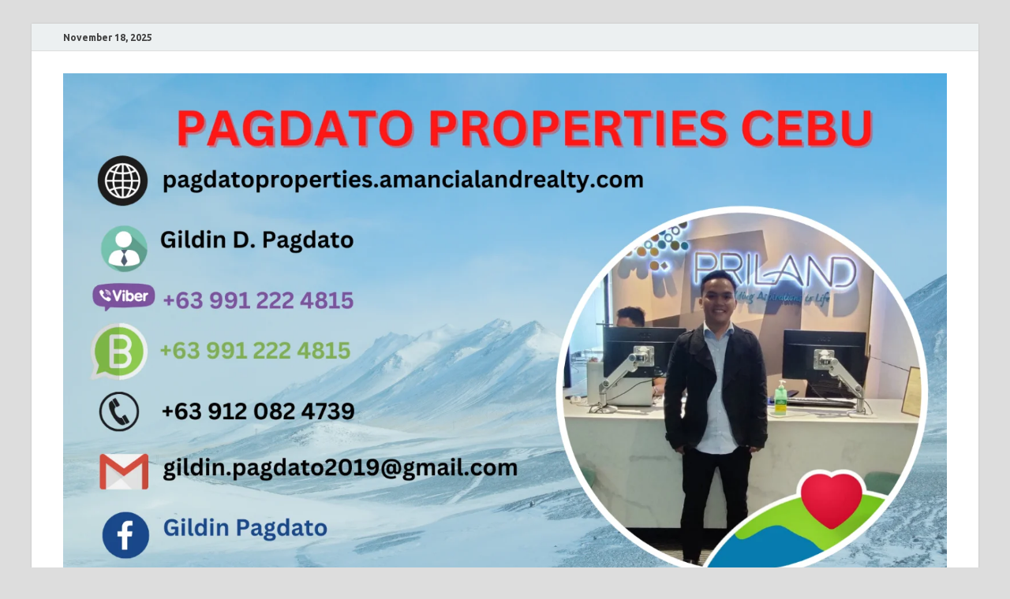

--- FILE ---
content_type: text/html; charset=UTF-8
request_url: https://pagdatoproperties.amancialandrealty.com/2024/01/
body_size: 47897
content:
<!DOCTYPE html>
<html lang="en-US">
<head>
<meta charset="UTF-8">
<meta name="viewport" content="width=device-width, initial-scale=1">
<link rel="profile" href="http://gmpg.org/xfn/11">

<title>January 2024 &#8211; Pagdato Properties</title>
	<script type="text/javascript">function theChampLoadEvent(e){var t=window.onload;if(typeof window.onload!="function"){window.onload=e}else{window.onload=function(){t();e()}}}</script>
		<script type="text/javascript">var theChampDefaultLang = 'en_US', theChampCloseIconPath = 'https://pagdatoproperties.amancialandrealty.com/wp-content/plugins/super-socializer/images/close.png';</script>
		<script>var theChampSiteUrl = 'https://pagdatoproperties.amancialandrealty.com', theChampVerified = 0, theChampEmailPopup = 0, heateorSsMoreSharePopupSearchText = 'Search';</script>
			<script> var theChampFBKey = '', theChampFBLang = 'en_US', theChampFbLikeMycred = 0, theChampSsga = 0, theChampCommentNotification = 0, theChampHeateorFcmRecentComments = 0, theChampFbIosLogin = 0; </script>
						<script type="text/javascript">var theChampFBCommentUrl = 'https://pagdatoproperties.amancialandrealty.com/bf-fortuneville-in-maribago-lapu-lapu-city-cebu/'; var theChampFBCommentColor = ''; var theChampFBCommentNumPosts = ''; var theChampFBCommentWidth = '100%'; var theChampFBCommentOrderby = ''; var theChampCommentingTabs = "wordpress,facebook,disqus", theChampGpCommentsUrl = 'https://pagdatoproperties.amancialandrealty.com/bf-fortuneville-in-maribago-lapu-lapu-city-cebu/', theChampDisqusShortname = '', theChampScEnabledTabs = 'wordpress,fb', theChampScLabel = 'Leave a reply', theChampScTabLabels = {"wordpress":"Default Comments (0)","fb":"Facebook Comments","disqus":"Disqus Comments"}, theChampGpCommentsWidth = 0, theChampCommentingId = 'respond'</script>
						<script> var theChampSharingAjaxUrl = 'https://pagdatoproperties.amancialandrealty.com/wp-admin/admin-ajax.php', heateorSsFbMessengerAPI = 'https://www.facebook.com/dialog/send?app_id=595489497242932&display=popup&link=%encoded_post_url%&redirect_uri=%encoded_post_url%',heateorSsWhatsappShareAPI = 'web', heateorSsUrlCountFetched = [], heateorSsSharesText = 'Shares', heateorSsShareText = 'Share', theChampPluginIconPath = 'https://pagdatoproperties.amancialandrealty.com/wp-content/plugins/super-socializer/images/logo.png', theChampSaveSharesLocally = 0, theChampHorizontalSharingCountEnable = 0, theChampVerticalSharingCountEnable = 0, theChampSharingOffset = -10, theChampCounterOffset = -10, theChampMobileStickySharingEnabled = 1, heateorSsCopyLinkMessage = "Link copied.";
		var heateorSsHorSharingShortUrl = "https://pagdatoproperties.amancialandrealty.com/bf-fortuneville-in-maribago-lapu-lapu-city-cebu/";var heateorSsVerticalSharingShortUrl = "https://pagdatoproperties.amancialandrealty.com/bf-fortuneville-in-maribago-lapu-lapu-city-cebu/";		</script>
			<style type="text/css">
						.the_champ_button_instagram span.the_champ_svg,a.the_champ_instagram span.the_champ_svg{background:radial-gradient(circle at 30% 107%,#fdf497 0,#fdf497 5%,#fd5949 45%,#d6249f 60%,#285aeb 90%)}
					.the_champ_horizontal_sharing .the_champ_svg,.heateor_ss_standard_follow_icons_container .the_champ_svg{
					color: #fff;
				border-width: 0px;
		border-style: solid;
		border-color: transparent;
	}
		.the_champ_horizontal_sharing .theChampTCBackground{
		color:#666;
	}
		.the_champ_horizontal_sharing span.the_champ_svg:hover,.heateor_ss_standard_follow_icons_container span.the_champ_svg:hover{
				border-color: transparent;
	}
		.the_champ_vertical_sharing span.the_champ_svg,.heateor_ss_floating_follow_icons_container span.the_champ_svg{
					color: #fff;
				border-width: 0px;
		border-style: solid;
		border-color: transparent;
	}
		.the_champ_vertical_sharing .theChampTCBackground{
		color:#666;
	}
		.the_champ_vertical_sharing span.the_champ_svg:hover,.heateor_ss_floating_follow_icons_container span.the_champ_svg:hover{
						border-color: transparent;
		}
	@media screen and (max-width:783px){.the_champ_vertical_sharing{display:none!important}}div.heateor_ss_mobile_footer{display:none;}@media screen and (max-width:783px){div.the_champ_bottom_sharing ul.the_champ_sharing_ul i.theChampTCBackground{background-color:white}div.the_champ_bottom_sharing{width:100%!important;left:0!important;}div.the_champ_bottom_sharing a{width:11.111111111111% !important;margin:0!important;padding:0!important;}div.the_champ_bottom_sharing .the_champ_svg{width: 100% !important;}div.the_champ_bottom_sharing div.theChampTotalShareCount{font-size:1em!important;line-height:28px!important}div.the_champ_bottom_sharing div.theChampTotalShareText{font-size:.7em!important;line-height:0px!important}div.heateor_ss_mobile_footer{display:block;height:40px;}.the_champ_bottom_sharing{padding:0!important;display:block!important;width: auto!important;bottom:-2px!important;top: auto!important;}.the_champ_bottom_sharing .the_champ_square_count{line-height: inherit;}.the_champ_bottom_sharing .theChampSharingArrow{display:none;}.the_champ_bottom_sharing .theChampTCBackground{margin-right: 1.1em !important}}</style>
	<meta name='robots' content='max-image-preview:large' />
	<style>img:is([sizes="auto" i], [sizes^="auto," i]) { contain-intrinsic-size: 3000px 1500px }</style>
	<link rel='dns-prefetch' href='//fonts.googleapis.com' />
<link rel="alternate" type="application/rss+xml" title="Pagdato Properties &raquo; Feed" href="https://pagdatoproperties.amancialandrealty.com/feed/" />
<link rel="alternate" type="application/rss+xml" title="Pagdato Properties &raquo; Comments Feed" href="https://pagdatoproperties.amancialandrealty.com/comments/feed/" />
<script type="text/javascript">
/* <![CDATA[ */
window._wpemojiSettings = {"baseUrl":"https:\/\/s.w.org\/images\/core\/emoji\/16.0.1\/72x72\/","ext":".png","svgUrl":"https:\/\/s.w.org\/images\/core\/emoji\/16.0.1\/svg\/","svgExt":".svg","source":{"concatemoji":"https:\/\/pagdatoproperties.amancialandrealty.com\/wp-includes\/js\/wp-emoji-release.min.js?ver=6.8.3"}};
/*! This file is auto-generated */
!function(s,n){var o,i,e;function c(e){try{var t={supportTests:e,timestamp:(new Date).valueOf()};sessionStorage.setItem(o,JSON.stringify(t))}catch(e){}}function p(e,t,n){e.clearRect(0,0,e.canvas.width,e.canvas.height),e.fillText(t,0,0);var t=new Uint32Array(e.getImageData(0,0,e.canvas.width,e.canvas.height).data),a=(e.clearRect(0,0,e.canvas.width,e.canvas.height),e.fillText(n,0,0),new Uint32Array(e.getImageData(0,0,e.canvas.width,e.canvas.height).data));return t.every(function(e,t){return e===a[t]})}function u(e,t){e.clearRect(0,0,e.canvas.width,e.canvas.height),e.fillText(t,0,0);for(var n=e.getImageData(16,16,1,1),a=0;a<n.data.length;a++)if(0!==n.data[a])return!1;return!0}function f(e,t,n,a){switch(t){case"flag":return n(e,"\ud83c\udff3\ufe0f\u200d\u26a7\ufe0f","\ud83c\udff3\ufe0f\u200b\u26a7\ufe0f")?!1:!n(e,"\ud83c\udde8\ud83c\uddf6","\ud83c\udde8\u200b\ud83c\uddf6")&&!n(e,"\ud83c\udff4\udb40\udc67\udb40\udc62\udb40\udc65\udb40\udc6e\udb40\udc67\udb40\udc7f","\ud83c\udff4\u200b\udb40\udc67\u200b\udb40\udc62\u200b\udb40\udc65\u200b\udb40\udc6e\u200b\udb40\udc67\u200b\udb40\udc7f");case"emoji":return!a(e,"\ud83e\udedf")}return!1}function g(e,t,n,a){var r="undefined"!=typeof WorkerGlobalScope&&self instanceof WorkerGlobalScope?new OffscreenCanvas(300,150):s.createElement("canvas"),o=r.getContext("2d",{willReadFrequently:!0}),i=(o.textBaseline="top",o.font="600 32px Arial",{});return e.forEach(function(e){i[e]=t(o,e,n,a)}),i}function t(e){var t=s.createElement("script");t.src=e,t.defer=!0,s.head.appendChild(t)}"undefined"!=typeof Promise&&(o="wpEmojiSettingsSupports",i=["flag","emoji"],n.supports={everything:!0,everythingExceptFlag:!0},e=new Promise(function(e){s.addEventListener("DOMContentLoaded",e,{once:!0})}),new Promise(function(t){var n=function(){try{var e=JSON.parse(sessionStorage.getItem(o));if("object"==typeof e&&"number"==typeof e.timestamp&&(new Date).valueOf()<e.timestamp+604800&&"object"==typeof e.supportTests)return e.supportTests}catch(e){}return null}();if(!n){if("undefined"!=typeof Worker&&"undefined"!=typeof OffscreenCanvas&&"undefined"!=typeof URL&&URL.createObjectURL&&"undefined"!=typeof Blob)try{var e="postMessage("+g.toString()+"("+[JSON.stringify(i),f.toString(),p.toString(),u.toString()].join(",")+"));",a=new Blob([e],{type:"text/javascript"}),r=new Worker(URL.createObjectURL(a),{name:"wpTestEmojiSupports"});return void(r.onmessage=function(e){c(n=e.data),r.terminate(),t(n)})}catch(e){}c(n=g(i,f,p,u))}t(n)}).then(function(e){for(var t in e)n.supports[t]=e[t],n.supports.everything=n.supports.everything&&n.supports[t],"flag"!==t&&(n.supports.everythingExceptFlag=n.supports.everythingExceptFlag&&n.supports[t]);n.supports.everythingExceptFlag=n.supports.everythingExceptFlag&&!n.supports.flag,n.DOMReady=!1,n.readyCallback=function(){n.DOMReady=!0}}).then(function(){return e}).then(function(){var e;n.supports.everything||(n.readyCallback(),(e=n.source||{}).concatemoji?t(e.concatemoji):e.wpemoji&&e.twemoji&&(t(e.twemoji),t(e.wpemoji)))}))}((window,document),window._wpemojiSettings);
/* ]]> */
</script>

<style id='wp-emoji-styles-inline-css' type='text/css'>

	img.wp-smiley, img.emoji {
		display: inline !important;
		border: none !important;
		box-shadow: none !important;
		height: 1em !important;
		width: 1em !important;
		margin: 0 0.07em !important;
		vertical-align: -0.1em !important;
		background: none !important;
		padding: 0 !important;
	}
</style>
<link rel='stylesheet' id='wp-block-library-css' href='https://pagdatoproperties.amancialandrealty.com/wp-includes/css/dist/block-library/style.min.css?ver=6.8.3' type='text/css' media='all' />
<style id='wp-block-library-theme-inline-css' type='text/css'>
.wp-block-audio :where(figcaption){color:#555;font-size:13px;text-align:center}.is-dark-theme .wp-block-audio :where(figcaption){color:#ffffffa6}.wp-block-audio{margin:0 0 1em}.wp-block-code{border:1px solid #ccc;border-radius:4px;font-family:Menlo,Consolas,monaco,monospace;padding:.8em 1em}.wp-block-embed :where(figcaption){color:#555;font-size:13px;text-align:center}.is-dark-theme .wp-block-embed :where(figcaption){color:#ffffffa6}.wp-block-embed{margin:0 0 1em}.blocks-gallery-caption{color:#555;font-size:13px;text-align:center}.is-dark-theme .blocks-gallery-caption{color:#ffffffa6}:root :where(.wp-block-image figcaption){color:#555;font-size:13px;text-align:center}.is-dark-theme :root :where(.wp-block-image figcaption){color:#ffffffa6}.wp-block-image{margin:0 0 1em}.wp-block-pullquote{border-bottom:4px solid;border-top:4px solid;color:currentColor;margin-bottom:1.75em}.wp-block-pullquote cite,.wp-block-pullquote footer,.wp-block-pullquote__citation{color:currentColor;font-size:.8125em;font-style:normal;text-transform:uppercase}.wp-block-quote{border-left:.25em solid;margin:0 0 1.75em;padding-left:1em}.wp-block-quote cite,.wp-block-quote footer{color:currentColor;font-size:.8125em;font-style:normal;position:relative}.wp-block-quote:where(.has-text-align-right){border-left:none;border-right:.25em solid;padding-left:0;padding-right:1em}.wp-block-quote:where(.has-text-align-center){border:none;padding-left:0}.wp-block-quote.is-large,.wp-block-quote.is-style-large,.wp-block-quote:where(.is-style-plain){border:none}.wp-block-search .wp-block-search__label{font-weight:700}.wp-block-search__button{border:1px solid #ccc;padding:.375em .625em}:where(.wp-block-group.has-background){padding:1.25em 2.375em}.wp-block-separator.has-css-opacity{opacity:.4}.wp-block-separator{border:none;border-bottom:2px solid;margin-left:auto;margin-right:auto}.wp-block-separator.has-alpha-channel-opacity{opacity:1}.wp-block-separator:not(.is-style-wide):not(.is-style-dots){width:100px}.wp-block-separator.has-background:not(.is-style-dots){border-bottom:none;height:1px}.wp-block-separator.has-background:not(.is-style-wide):not(.is-style-dots){height:2px}.wp-block-table{margin:0 0 1em}.wp-block-table td,.wp-block-table th{word-break:normal}.wp-block-table :where(figcaption){color:#555;font-size:13px;text-align:center}.is-dark-theme .wp-block-table :where(figcaption){color:#ffffffa6}.wp-block-video :where(figcaption){color:#555;font-size:13px;text-align:center}.is-dark-theme .wp-block-video :where(figcaption){color:#ffffffa6}.wp-block-video{margin:0 0 1em}:root :where(.wp-block-template-part.has-background){margin-bottom:0;margin-top:0;padding:1.25em 2.375em}
</style>
<style id='classic-theme-styles-inline-css' type='text/css'>
/*! This file is auto-generated */
.wp-block-button__link{color:#fff;background-color:#32373c;border-radius:9999px;box-shadow:none;text-decoration:none;padding:calc(.667em + 2px) calc(1.333em + 2px);font-size:1.125em}.wp-block-file__button{background:#32373c;color:#fff;text-decoration:none}
</style>
<style id='global-styles-inline-css' type='text/css'>
:root{--wp--preset--aspect-ratio--square: 1;--wp--preset--aspect-ratio--4-3: 4/3;--wp--preset--aspect-ratio--3-4: 3/4;--wp--preset--aspect-ratio--3-2: 3/2;--wp--preset--aspect-ratio--2-3: 2/3;--wp--preset--aspect-ratio--16-9: 16/9;--wp--preset--aspect-ratio--9-16: 9/16;--wp--preset--color--black: #000000;--wp--preset--color--cyan-bluish-gray: #abb8c3;--wp--preset--color--white: #ffffff;--wp--preset--color--pale-pink: #f78da7;--wp--preset--color--vivid-red: #cf2e2e;--wp--preset--color--luminous-vivid-orange: #ff6900;--wp--preset--color--luminous-vivid-amber: #fcb900;--wp--preset--color--light-green-cyan: #7bdcb5;--wp--preset--color--vivid-green-cyan: #00d084;--wp--preset--color--pale-cyan-blue: #8ed1fc;--wp--preset--color--vivid-cyan-blue: #0693e3;--wp--preset--color--vivid-purple: #9b51e0;--wp--preset--gradient--vivid-cyan-blue-to-vivid-purple: linear-gradient(135deg,rgba(6,147,227,1) 0%,rgb(155,81,224) 100%);--wp--preset--gradient--light-green-cyan-to-vivid-green-cyan: linear-gradient(135deg,rgb(122,220,180) 0%,rgb(0,208,130) 100%);--wp--preset--gradient--luminous-vivid-amber-to-luminous-vivid-orange: linear-gradient(135deg,rgba(252,185,0,1) 0%,rgba(255,105,0,1) 100%);--wp--preset--gradient--luminous-vivid-orange-to-vivid-red: linear-gradient(135deg,rgba(255,105,0,1) 0%,rgb(207,46,46) 100%);--wp--preset--gradient--very-light-gray-to-cyan-bluish-gray: linear-gradient(135deg,rgb(238,238,238) 0%,rgb(169,184,195) 100%);--wp--preset--gradient--cool-to-warm-spectrum: linear-gradient(135deg,rgb(74,234,220) 0%,rgb(151,120,209) 20%,rgb(207,42,186) 40%,rgb(238,44,130) 60%,rgb(251,105,98) 80%,rgb(254,248,76) 100%);--wp--preset--gradient--blush-light-purple: linear-gradient(135deg,rgb(255,206,236) 0%,rgb(152,150,240) 100%);--wp--preset--gradient--blush-bordeaux: linear-gradient(135deg,rgb(254,205,165) 0%,rgb(254,45,45) 50%,rgb(107,0,62) 100%);--wp--preset--gradient--luminous-dusk: linear-gradient(135deg,rgb(255,203,112) 0%,rgb(199,81,192) 50%,rgb(65,88,208) 100%);--wp--preset--gradient--pale-ocean: linear-gradient(135deg,rgb(255,245,203) 0%,rgb(182,227,212) 50%,rgb(51,167,181) 100%);--wp--preset--gradient--electric-grass: linear-gradient(135deg,rgb(202,248,128) 0%,rgb(113,206,126) 100%);--wp--preset--gradient--midnight: linear-gradient(135deg,rgb(2,3,129) 0%,rgb(40,116,252) 100%);--wp--preset--font-size--small: 13px;--wp--preset--font-size--medium: 20px;--wp--preset--font-size--large: 36px;--wp--preset--font-size--x-large: 42px;--wp--preset--spacing--20: 0.44rem;--wp--preset--spacing--30: 0.67rem;--wp--preset--spacing--40: 1rem;--wp--preset--spacing--50: 1.5rem;--wp--preset--spacing--60: 2.25rem;--wp--preset--spacing--70: 3.38rem;--wp--preset--spacing--80: 5.06rem;--wp--preset--shadow--natural: 6px 6px 9px rgba(0, 0, 0, 0.2);--wp--preset--shadow--deep: 12px 12px 50px rgba(0, 0, 0, 0.4);--wp--preset--shadow--sharp: 6px 6px 0px rgba(0, 0, 0, 0.2);--wp--preset--shadow--outlined: 6px 6px 0px -3px rgba(255, 255, 255, 1), 6px 6px rgba(0, 0, 0, 1);--wp--preset--shadow--crisp: 6px 6px 0px rgba(0, 0, 0, 1);}:where(.is-layout-flex){gap: 0.5em;}:where(.is-layout-grid){gap: 0.5em;}body .is-layout-flex{display: flex;}.is-layout-flex{flex-wrap: wrap;align-items: center;}.is-layout-flex > :is(*, div){margin: 0;}body .is-layout-grid{display: grid;}.is-layout-grid > :is(*, div){margin: 0;}:where(.wp-block-columns.is-layout-flex){gap: 2em;}:where(.wp-block-columns.is-layout-grid){gap: 2em;}:where(.wp-block-post-template.is-layout-flex){gap: 1.25em;}:where(.wp-block-post-template.is-layout-grid){gap: 1.25em;}.has-black-color{color: var(--wp--preset--color--black) !important;}.has-cyan-bluish-gray-color{color: var(--wp--preset--color--cyan-bluish-gray) !important;}.has-white-color{color: var(--wp--preset--color--white) !important;}.has-pale-pink-color{color: var(--wp--preset--color--pale-pink) !important;}.has-vivid-red-color{color: var(--wp--preset--color--vivid-red) !important;}.has-luminous-vivid-orange-color{color: var(--wp--preset--color--luminous-vivid-orange) !important;}.has-luminous-vivid-amber-color{color: var(--wp--preset--color--luminous-vivid-amber) !important;}.has-light-green-cyan-color{color: var(--wp--preset--color--light-green-cyan) !important;}.has-vivid-green-cyan-color{color: var(--wp--preset--color--vivid-green-cyan) !important;}.has-pale-cyan-blue-color{color: var(--wp--preset--color--pale-cyan-blue) !important;}.has-vivid-cyan-blue-color{color: var(--wp--preset--color--vivid-cyan-blue) !important;}.has-vivid-purple-color{color: var(--wp--preset--color--vivid-purple) !important;}.has-black-background-color{background-color: var(--wp--preset--color--black) !important;}.has-cyan-bluish-gray-background-color{background-color: var(--wp--preset--color--cyan-bluish-gray) !important;}.has-white-background-color{background-color: var(--wp--preset--color--white) !important;}.has-pale-pink-background-color{background-color: var(--wp--preset--color--pale-pink) !important;}.has-vivid-red-background-color{background-color: var(--wp--preset--color--vivid-red) !important;}.has-luminous-vivid-orange-background-color{background-color: var(--wp--preset--color--luminous-vivid-orange) !important;}.has-luminous-vivid-amber-background-color{background-color: var(--wp--preset--color--luminous-vivid-amber) !important;}.has-light-green-cyan-background-color{background-color: var(--wp--preset--color--light-green-cyan) !important;}.has-vivid-green-cyan-background-color{background-color: var(--wp--preset--color--vivid-green-cyan) !important;}.has-pale-cyan-blue-background-color{background-color: var(--wp--preset--color--pale-cyan-blue) !important;}.has-vivid-cyan-blue-background-color{background-color: var(--wp--preset--color--vivid-cyan-blue) !important;}.has-vivid-purple-background-color{background-color: var(--wp--preset--color--vivid-purple) !important;}.has-black-border-color{border-color: var(--wp--preset--color--black) !important;}.has-cyan-bluish-gray-border-color{border-color: var(--wp--preset--color--cyan-bluish-gray) !important;}.has-white-border-color{border-color: var(--wp--preset--color--white) !important;}.has-pale-pink-border-color{border-color: var(--wp--preset--color--pale-pink) !important;}.has-vivid-red-border-color{border-color: var(--wp--preset--color--vivid-red) !important;}.has-luminous-vivid-orange-border-color{border-color: var(--wp--preset--color--luminous-vivid-orange) !important;}.has-luminous-vivid-amber-border-color{border-color: var(--wp--preset--color--luminous-vivid-amber) !important;}.has-light-green-cyan-border-color{border-color: var(--wp--preset--color--light-green-cyan) !important;}.has-vivid-green-cyan-border-color{border-color: var(--wp--preset--color--vivid-green-cyan) !important;}.has-pale-cyan-blue-border-color{border-color: var(--wp--preset--color--pale-cyan-blue) !important;}.has-vivid-cyan-blue-border-color{border-color: var(--wp--preset--color--vivid-cyan-blue) !important;}.has-vivid-purple-border-color{border-color: var(--wp--preset--color--vivid-purple) !important;}.has-vivid-cyan-blue-to-vivid-purple-gradient-background{background: var(--wp--preset--gradient--vivid-cyan-blue-to-vivid-purple) !important;}.has-light-green-cyan-to-vivid-green-cyan-gradient-background{background: var(--wp--preset--gradient--light-green-cyan-to-vivid-green-cyan) !important;}.has-luminous-vivid-amber-to-luminous-vivid-orange-gradient-background{background: var(--wp--preset--gradient--luminous-vivid-amber-to-luminous-vivid-orange) !important;}.has-luminous-vivid-orange-to-vivid-red-gradient-background{background: var(--wp--preset--gradient--luminous-vivid-orange-to-vivid-red) !important;}.has-very-light-gray-to-cyan-bluish-gray-gradient-background{background: var(--wp--preset--gradient--very-light-gray-to-cyan-bluish-gray) !important;}.has-cool-to-warm-spectrum-gradient-background{background: var(--wp--preset--gradient--cool-to-warm-spectrum) !important;}.has-blush-light-purple-gradient-background{background: var(--wp--preset--gradient--blush-light-purple) !important;}.has-blush-bordeaux-gradient-background{background: var(--wp--preset--gradient--blush-bordeaux) !important;}.has-luminous-dusk-gradient-background{background: var(--wp--preset--gradient--luminous-dusk) !important;}.has-pale-ocean-gradient-background{background: var(--wp--preset--gradient--pale-ocean) !important;}.has-electric-grass-gradient-background{background: var(--wp--preset--gradient--electric-grass) !important;}.has-midnight-gradient-background{background: var(--wp--preset--gradient--midnight) !important;}.has-small-font-size{font-size: var(--wp--preset--font-size--small) !important;}.has-medium-font-size{font-size: var(--wp--preset--font-size--medium) !important;}.has-large-font-size{font-size: var(--wp--preset--font-size--large) !important;}.has-x-large-font-size{font-size: var(--wp--preset--font-size--x-large) !important;}
:where(.wp-block-post-template.is-layout-flex){gap: 1.25em;}:where(.wp-block-post-template.is-layout-grid){gap: 1.25em;}
:where(.wp-block-columns.is-layout-flex){gap: 2em;}:where(.wp-block-columns.is-layout-grid){gap: 2em;}
:root :where(.wp-block-pullquote){font-size: 1.5em;line-height: 1.6;}
</style>
<link rel='stylesheet' id='SFSImainCss-css' href='https://pagdatoproperties.amancialandrealty.com/wp-content/plugins/ultimate-social-media-icons/css/sfsi-style.css?ver=2.7.3' type='text/css' media='all' />
<link rel='stylesheet' id='hitmag-fonts-css' href='https://fonts.googleapis.com/css?family=Ubuntu%3A400%2C500%2C700%7CLato%3A400%2C700%2C400italic%2C700italic%7COpen+Sans%3A400%2C400italic%2C700&#038;subset=latin%2Clatin-ext' type='text/css' media='all' />
<link rel='stylesheet' id='hitmag-font-awesome-css' href='https://pagdatoproperties.amancialandrealty.com/wp-content/themes/hitmag/css/font-awesome.min.css?ver=4.7.0' type='text/css' media='all' />
<link rel='stylesheet' id='hitmag-style-css' href='https://pagdatoproperties.amancialandrealty.com/wp-content/themes/hitmag/style.css?ver=6.8.3' type='text/css' media='all' />
<link rel='stylesheet' id='the_champ_frontend_css-css' href='https://pagdatoproperties.amancialandrealty.com/wp-content/plugins/super-socializer/css/front.css?ver=7.13.33' type='text/css' media='all' />
<script type="text/javascript" src="https://pagdatoproperties.amancialandrealty.com/wp-includes/js/jquery/jquery.min.js?ver=3.7.1" id="jquery-core-js"></script>
<script type="text/javascript" src="https://pagdatoproperties.amancialandrealty.com/wp-includes/js/jquery/jquery-migrate.min.js?ver=3.4.1" id="jquery-migrate-js"></script>
<!--[if lt IE 9]>
<script type="text/javascript" src="https://pagdatoproperties.amancialandrealty.com/wp-content/themes/hitmag/js/html5shiv.min.js?ver=6.8.3" id="html5shiv-js"></script>
<![endif]-->
<link rel="https://api.w.org/" href="https://pagdatoproperties.amancialandrealty.com/wp-json/" /><link rel="EditURI" type="application/rsd+xml" title="RSD" href="https://pagdatoproperties.amancialandrealty.com/xmlrpc.php?rsd" />
<meta name="generator" content="WordPress 6.8.3" />
<meta name="follow.[base64]" content="0NcKplgeE6EEFS8hLJbl"/><meta property="og:image:secure_url" content="https://pagdatoproperties.amancialandrealty.com/wp-content/uploads/2024/01/01.jpg" data-id="sfsi"><meta property="og:image:type" content="" data-id="sfsi" /><meta property="og:image:width" content="720" data-id="sfsi" /><meta property="og:image:height" content="959" data-id="sfsi" /><meta property="og:url" content="https://pagdatoproperties.amancialandrealty.com/bf-fortuneville-in-maribago-lapu-lapu-city-cebu/" data-id="sfsi" /><meta property="og:description" content="BF FORTUNEVILLE 
 LIVE NEAR WORLD-RENOWNED RESORTS…


 	5 minutes’ drive to Mactan Newtown, Beach Resorts, five-star beach hotels like Shangri-La, Movenpick, Be Hotel
 	5 minutes’ drive to Mactan Church
 	10 minutes’ drive to Private hospital
 	15 minutes’ drive to MEPZ 1, Mactan Cebu International Airport and major establishments

UPDATED AS OF JANUARY 20, 2024
MARY ANGELIQUE MODEL

HOUSE DETAILS:

 	READY FOR OCCUPANCY
 	1-storey unit mezzanine (2nd floor provision ready)
 	fully-finished
 	2- Bedrooms
 	Sliding window
 	1- Comfort room
 	Lot Area: 44 sqm
 	Floor Area: 30 sqm 

Total Contract Price: 2,550,000.00

 	Equity/Down payment: 1,520,000.00
 	Reservation Fee: 15,000.00
 	NET Down payment/Equity: 1,505,000.00

Required SPOT 30% down payment: 451,500.00

 	Remaining Equity Balance: 1,053,500.00

Monthly Equity: 43,897.00 in 24 months

 	Remaining Balance thru Pag-ibig Financing
 	Loanable Amount: 1,030,000.00
 	Miscellaneous Fee: 125,000.00

 Actual Photos (Click the thumbnail to enlarge)

              
KATRINA GEM 

HOUSE DETAILS:

 	READY FOR OCCUPANCY
 	2-Storey Townhouses
 	2 Bedrooms
 	2 Toilet and Bath
 	Living, Dining, Kitchen
 	Sliding Door with Terrace
 	Floor Area:  73 sqm
 	Lot Area:  44 sqm

Total Contract Price: 3,250,000.00

 	Equity/Down payment: 1,550,000.00
 	Reservation Fee: 15,000.00
 	NET Down payment/Equity: 1,535,000.00

Required SPOT 30% down payment: 460,500.00

 	Remaining Equity Balance: 1,074,500.00

Monthly Equity: 44,770.00 in 24 months

 	Remaining Balance thru Pag-ibig Financing
 	Loanable Amount: 1,700,000.00
 	Miscellaneous Fee: 200,000.00

HOUSE DETAILS:

 	ON GOING CONSTRUCTION
 	2-Storey Townhouses
 	2 Bedrooms
 	2 Toilet and Bath
 	Living, Dining, Kitchen
 	Sliding Door with Terrace
 	Floor Area:  73 sqm
 	Lot Area:  44 sqm

Total Contract Price: 3,250,000.00

 	Reservation Fee: 15,000.00
 	Down payment: 1,535,000
 	Monthly Down payment: 63,958.33 for 24 months
 	Remaining Balance thru Bank, Pag-ibig and In-house Financing
 	Estimated Loanable Amount: 1,700,000.00
 	Miscellaneous Fees: 200,000.00

Katrina Gem interior (Click the thumbnail to enlarge)

      
AmanciaLand ReaUlty a Real Estate Firm which caters your Real Estate need..
HOME is WHERE our STORY BEGINS….
How to start??
Feel free to ask more about this project..
 Gildin D. Pagdato
Real Estate Broker
PRC lic. # 0020705
 TNT Cell: (+63)912-0824-739
DITO Cell: (+63)991-2224-815
Email: gildin.pagdato2019@gmail.com
FB:https://www.facebook.com/gildin.pagdato.9/
Website: https://pagdatoproperties.amancialandrealty.com/
Supervising Real Estate Broker
Glenn S. Amancia  PRC lic. # 0020705

Our team of Amancialand Realty helps you process your housing loan, MECO/VECO &amp; WATER Connections..
View all my Listings of House and Lot  for sale in Cebu City, CEBU SOUTH PROJECTS  Talisay City, Minglanilla, Naga Cebu, San Fernando, Carcar City and Toledo City, Argao,
CEBU NORTH PROJECTS Mandaue City, Consolacion, Liloan, Compostela, and Lapu-lapu City.
" data-id="sfsi" /><meta property="og:title" content="BF FORTUNEVILLE IN MARIBAGO, LAPU-LAPU CITY, CEBU" data-id="sfsi" />		<style type="text/css">
			
			button,
			input[type="button"],
			input[type="reset"],
			input[type="submit"] {
				background: #E74C3C;
			}

            .th-readmore {
                background: #E74C3C;
            }           

            a:hover {
                color: #E74C3C;
            } 

            .main-navigation a:hover {
                background-color: #E74C3C;
            }

            .main-navigation .current_page_item > a,
            .main-navigation .current-menu-item > a,
            .main-navigation .current_page_ancestor > a,
            .main-navigation .current-menu-ancestor > a {
                background-color: #E74C3C;
            }

            #main-nav-button:hover {
                background-color: #E74C3C;
            }

            .post-navigation .post-title:hover {
                color: #E74C3C;
            }

            .top-navigation a:hover {
                color: #E74C3C;
            }

            .top-navigation ul ul a:hover {
                background: #E74C3C;
            }

            #top-nav-button:hover {
                color: #E74C3C;
            }

            .responsive-mainnav li a:hover,
            .responsive-topnav li a:hover {
                background: #E74C3C;
            }

            #hm-search-form .search-form .search-submit {
                background-color: #E74C3C;
            }

            .nav-links .current {
                background: #E74C3C;
            }

            .is-style-hitmag-widget-title,
            .elementor-widget-container h5,
            .widgettitle,
            .widget-title {
                border-bottom: 2px solid #E74C3C;
            }

            .footer-widget-title {
                border-bottom: 2px solid #E74C3C;
            }

            .widget-area a:hover {
                color: #E74C3C;
            }

            .footer-widget-area .widget a:hover {
                color: #E74C3C;
            }

            .site-info a:hover {
                color: #E74C3C;
            }

            .wp-block-search .wp-block-search__button,
            .search-form .search-submit {
                background: #E74C3C;
            }

            .hmb-entry-title a:hover {
                color: #E74C3C;
            }

            .hmb-entry-meta a:hover,
            .hms-meta a:hover {
                color: #E74C3C;
            }

            .hms-title a:hover {
                color: #E74C3C;
            }

            .hmw-grid-post .post-title a:hover {
                color: #E74C3C;
            }

            .footer-widget-area .hmw-grid-post .post-title a:hover,
            .footer-widget-area .hmb-entry-title a:hover,
            .footer-widget-area .hms-title a:hover {
                color: #E74C3C;
            }

            .hm-tabs-wdt .ui-state-active {
                border-bottom: 2px solid #E74C3C;
            }

            a.hm-viewall {
                background: #E74C3C;
            }

            #hitmag-tags a,
            .widget_tag_cloud .tagcloud a {
                background: #E74C3C;
            }

            .site-title a {
                color: #E74C3C;
            }

            .hitmag-post .entry-title a:hover {
                color: #E74C3C;
            }

            .hitmag-post .entry-meta a:hover {
                color: #E74C3C;
            }

            .cat-links a {
                color: #E74C3C;
            }

            .hitmag-single .entry-meta a:hover {
                color: #E74C3C;
            }

            .hitmag-single .author a:hover {
                color: #E74C3C;
            }

            .hm-author-content .author-posts-link {
                color: #E74C3C;
            }

            .hm-tags-links a:hover {
                background: #E74C3C;
            }

            .hm-tagged {
                background: #E74C3C;
            }

            .hm-edit-link a.post-edit-link {
                background: #E74C3C;
            }

            .arc-page-title {
                border-bottom: 2px solid #E74C3C;
            }

            .srch-page-title {
                border-bottom: 2px solid #E74C3C;
            }

            .hm-slider-details .cat-links {
                background: #E74C3C;
            }

            .hm-rel-post .post-title a:hover {
                color: #E74C3C;
            }

            .comment-author a {
                color: #E74C3C;
            }

            .comment-metadata a:hover,
            .comment-metadata a:focus,
            .pingback .comment-edit-link:hover,
            .pingback .comment-edit-link:focus {
                color: #E74C3C;
            }

            .comment-reply-link:hover,
            .comment-reply-link:focus {
                background: #E74C3C;
            }

            .required {
                color: #E74C3C;
            }

            blockquote {
                border-left: 3px solid #E74C3C;
            }

            .comment-reply-title small a:before {
                color: #E74C3C;
            }
            
            .woocommerce ul.products li.product h3:hover,
            .woocommerce-widget-area ul li a:hover,
            .woocommerce-loop-product__title:hover {
                color: #E74C3C;
            }

            .woocommerce-product-search input[type="submit"],
            .woocommerce #respond input#submit, 
            .woocommerce a.button, 
            .woocommerce button.button, 
            .woocommerce input.button,
            .woocommerce nav.woocommerce-pagination ul li a:focus,
            .woocommerce nav.woocommerce-pagination ul li a:hover,
            .woocommerce nav.woocommerce-pagination ul li span.current,
            .woocommerce span.onsale,
            .woocommerce-widget-area .widget-title,
            .woocommerce #respond input#submit.alt,
            .woocommerce a.button.alt,
            .woocommerce button.button.alt,
            .woocommerce input.button.alt {
                background: #E74C3C;
            }
            
            .wp-block-quote,
            .wp-block-quote:not(.is-large):not(.is-style-large) {
                border-left: 3px solid #E74C3C;
            }		</style>
	<style id="kirki-inline-styles"></style></head>

<body class="archive date wp-custom-logo wp-embed-responsive wp-theme-hitmag sfsi_actvite_theme_default hfeed th-right-sidebar">



<div id="page" class="site hitmag-wrapper">
	<a class="skip-link screen-reader-text" href="#content">Skip to content</a>

	
	<header id="masthead" class="site-header" role="banner">

		
			
			<div class="hm-top-bar">
				<div class="hm-container">
					
											<div class="hm-date">November 18, 2025</div>
					
					
					
				</div><!-- .hm-container -->
			</div><!-- .hm-top-bar -->

		
		
		<div class="header-main-area ">
			<div class="hm-container">
			<div class="site-branding">
				<div class="site-branding-content">
					<div class="hm-logo">
						<a href="https://pagdatoproperties.amancialandrealty.com/" class="custom-logo-link" rel="home"><img width="1640" height="924" src="https://pagdatoproperties.amancialandrealty.com/wp-content/uploads/2023/01/123-456-7890.png" class="custom-logo" alt="Pagdato Properties" decoding="async" fetchpriority="high" srcset="https://pagdatoproperties.amancialandrealty.com/wp-content/uploads/2023/01/123-456-7890.png 1640w, https://pagdatoproperties.amancialandrealty.com/wp-content/uploads/2023/01/123-456-7890-300x169.png 300w, https://pagdatoproperties.amancialandrealty.com/wp-content/uploads/2023/01/123-456-7890-1024x577.png 1024w, https://pagdatoproperties.amancialandrealty.com/wp-content/uploads/2023/01/123-456-7890-768x433.png 768w, https://pagdatoproperties.amancialandrealty.com/wp-content/uploads/2023/01/123-456-7890-1536x865.png 1536w" sizes="(max-width: 1640px) 100vw, 1640px" /></a>					</div><!-- .hm-logo -->

					<div class="hm-site-title">
													<p class="site-title"><a href="https://pagdatoproperties.amancialandrealty.com/" rel="home">Pagdato Properties</a></p>
													<p class="site-description">Business Partner of AmanciaLand Realty</p>
											</div><!-- .hm-site-title -->
				</div><!-- .site-branding-content -->
			</div><!-- .site-branding -->

			
						</div><!-- .hm-container -->
		</div><!-- .header-main-area -->

		
		<div class="hm-nav-container">
			<nav id="site-navigation" class="main-navigation" role="navigation">
				<div class="hm-container">
					<div class="menu-main-menu-container"><ul id="primary-menu" class="menu"><li id="menu-item-5" class="menu-item menu-item-type-taxonomy menu-item-object-category menu-item-has-children menu-item-5"><a href="https://pagdatoproperties.amancialandrealty.com/category/cebu-city/">CEBU CITY</a>
<ul class="sub-menu">
	<li id="menu-item-98" class="menu-item menu-item-type-taxonomy menu-item-object-category menu-item-has-children menu-item-98"><a href="https://pagdatoproperties.amancialandrealty.com/category/cebu-city/banilad/">BANILAD</a>
	<ul class="sub-menu">
		<li id="menu-item-97" class="menu-item menu-item-type-custom menu-item-object-custom menu-item-97"><a href="https://pagdatoproperties.amancialandrealty.com/ready-for-occupancy-maria-luisa-in-paseo-frederick-banilad-cebu-city/">MARIA LUISA</a></li>
		<li id="menu-item-2952" class="menu-item menu-item-type-custom menu-item-object-custom menu-item-2952"><a href="https://pagdatoproperties.amancialandrealty.com/sto-nino-single-detached-house-in-banilad-cebu-city/">STO. VILLAGE SINGLE DETACHED</a></li>
	</ul>
</li>
	<li id="menu-item-27" class="menu-item menu-item-type-taxonomy menu-item-object-category menu-item-has-children menu-item-27"><a href="https://pagdatoproperties.amancialandrealty.com/category/cebu-city/banawa/">BANAWA</a>
	<ul class="sub-menu">
		<li id="menu-item-3935" class="menu-item menu-item-type-custom menu-item-object-custom menu-item-3935"><a href="https://pagdatoproperties.amancialandrealty.com/cloverleaf-homes-in-banawa-cebu-city/">CLOVERLEAF HOMES</a></li>
		<li id="menu-item-235" class="menu-item menu-item-type-custom menu-item-object-custom menu-item-235"><a href="https://pagdatoproperties.amancialandrealty.com/south-east-residences-banawa-cebu-city/">SOUTH EAST RES..</a></li>
		<li id="menu-item-75" class="menu-item menu-item-type-custom menu-item-object-custom menu-item-75"><a href="https://pagdatoproperties.amancialandrealty.com/the-midlands-at-casa-rosita-banawa-cebu-city/">THE MIDLANDS</a></li>
		<li id="menu-item-26" class="menu-item menu-item-type-custom menu-item-object-custom menu-item-26"><a href="https://pagdatoproperties.amancialandrealty.com/twin-grove-in-banawa-cebu-city/">TWIN GROVE</a></li>
		<li id="menu-item-80" class="menu-item menu-item-type-custom menu-item-object-custom menu-item-80"><a href="https://pagdatoproperties.amancialandrealty.com/76-2/">THE RIDGES</a></li>
	</ul>
</li>
	<li id="menu-item-139" class="menu-item menu-item-type-taxonomy menu-item-object-category menu-item-has-children menu-item-139"><a href="https://pagdatoproperties.amancialandrealty.com/category/cebu-city/guadalupe-cebu/">GUADALUPE CEBU</a>
	<ul class="sub-menu">
		<li id="menu-item-138" class="menu-item menu-item-type-custom menu-item-object-custom menu-item-138"><a href="https://pagdatoproperties.amancialandrealty.com/https-pagdatoproperties-amancialandrealty-com-amirra-residences-in-tabunok-talisay/">AMIRRA RES.. GUADALUPE</a></li>
		<li id="menu-item-87" class="menu-item menu-item-type-custom menu-item-object-custom menu-item-87"><a href="https://pagdatoproperties.amancialandrealty.com/casa-buena-hills-in-cebu-city/">CASA BUENA HILLS</a></li>
		<li id="menu-item-231" class="menu-item menu-item-type-custom menu-item-object-custom menu-item-231"><a href="https://pagdatoproperties.amancialandrealty.com/guada-plains-3-subdivision-in-gaudalupe-cebu-city/">GUADA PLAIN 3 SUBDIVISION</a></li>
		<li id="menu-item-2982" class="menu-item menu-item-type-custom menu-item-object-custom menu-item-2982"><a href="https://pagdatoproperties.amancialandrealty.com/guada-verde-residences-in-guadalupe-cebu-city/">GUADA VERDE RESIDENCESGUADA VERDE RESIDENCES</a></li>
		<li id="menu-item-2610" class="menu-item menu-item-type-custom menu-item-object-custom menu-item-2610"><a href="https://pagdatoproperties.amancialandrealty.com/marigold-residences-maria-theresa-village-ii-guadalupe-cebu-city/">MARIGOLD RESIDENCES GUADALUPE</a></li>
		<li id="menu-item-1387" class="menu-item menu-item-type-custom menu-item-object-custom menu-item-1387"><a href="https://pagdatoproperties.amancialandrealty.com/monterrazas-prime-in-guadalupe-cebu-city/">MONTERRAZAS PRIME</a></li>
	</ul>
</li>
	<li id="menu-item-3662" class="menu-item menu-item-type-taxonomy menu-item-object-category menu-item-has-children menu-item-3662"><a href="https://pagdatoproperties.amancialandrealty.com/category/cebu-city/labangon-cebu-city/">LABANGON CEBU CITY</a>
	<ul class="sub-menu">
		<li id="menu-item-3661" class="menu-item menu-item-type-custom menu-item-object-custom menu-item-3661"><a href="https://pagdatoproperties.amancialandrealty.com/ready-for-occupancy-bf-homes-in-buhisan-cebu-city/">BF BUHISAN</a></li>
	</ul>
</li>
	<li id="menu-item-129" class="menu-item menu-item-type-taxonomy menu-item-object-category menu-item-has-children menu-item-129"><a href="https://pagdatoproperties.amancialandrealty.com/category/cebu-city/lahug/">LAHUG</a>
	<ul class="sub-menu">
		<li id="menu-item-128" class="menu-item menu-item-type-custom menu-item-object-custom menu-item-128"><a href="https://pagdatoproperties.amancialandrealty.com/amirra-residences-in-busay-lahug-cebu-city/">AMIRRA RES..</a></li>
		<li id="menu-item-746" class="menu-item menu-item-type-custom menu-item-object-custom menu-item-746"><a href="https://pagdatoproperties.amancialandrealty.com/elenaville-in-gemsville-lahug-cebu-city/">ELENA VILLE</a></li>
		<li id="menu-item-4362" class="menu-item menu-item-type-custom menu-item-object-custom menu-item-4362"><a href="https://pagdatoproperties.amancialandrealty.com/one-escario-place-escario-cebu-city/">ONE ESCARIO PLACE</a></li>
	</ul>
</li>
	<li id="menu-item-262" class="menu-item menu-item-type-taxonomy menu-item-object-category menu-item-has-children menu-item-262"><a href="https://pagdatoproperties.amancialandrealty.com/category/cebu-city/mabolo/">MABOLO</a>
	<ul class="sub-menu">
		<li id="menu-item-261" class="menu-item menu-item-type-custom menu-item-object-custom menu-item-261"><a href="https://pagdatoproperties.amancialandrealty.com/alima-mabolo-in-cebu-city/">ALIMA MABOLO</a></li>
	</ul>
</li>
	<li id="menu-item-653" class="menu-item menu-item-type-taxonomy menu-item-object-category menu-item-has-children menu-item-653"><a href="https://pagdatoproperties.amancialandrealty.com/category/cebu-city/pardo-cebu-city/">Pardo Cebu City</a>
	<ul class="sub-menu">
		<li id="menu-item-2483" class="menu-item menu-item-type-custom menu-item-object-custom menu-item-2483"><a href="https://pagdatoproperties.amancialandrealty.com/anika-homes-talavera-qiout-cebu-city/">ANIKA HOMES TALAVERA</a></li>
		<li id="menu-item-652" class="menu-item menu-item-type-custom menu-item-object-custom menu-item-652"><a href="https://pagdatoproperties.amancialandrealty.com/anika-homes-in-pardo-cebu-city/">ANIKA HOMES</a></li>
		<li id="menu-item-1391" class="menu-item menu-item-type-custom menu-item-object-custom menu-item-1391"><a href="https://pagdatoproperties.amancialandrealty.com/cloverdale-seaview-in-greenbelt-drive-quiot-pardo-cebu-city/">CLOVERDALE SEAVIEW</a></li>
		<li id="menu-item-3793" class="menu-item menu-item-type-custom menu-item-object-custom menu-item-3793"><a href="https://pagdatoproperties.amancialandrealty.com/maranga-holdings-residences-at-basak-pardo-cebu-city/">MARANGA HOLDING RESIDENCES</a></li>
		<li id="menu-item-2532" class="menu-item menu-item-type-custom menu-item-object-custom menu-item-2532"><a href="https://pagdatoproperties.amancialandrealty.com/single-detached-house-and-lot-for-sale-at-desana-heights-quiot-cebu-city/">DESANA HEIGHTS</a></li>
		<li id="menu-item-1395" class="menu-item menu-item-type-custom menu-item-object-custom menu-item-1395"><a href="https://pagdatoproperties.amancialandrealty.com/pardo-country-homes-in-st-jude-acres-pardo-cebu-city/">PARDO COUNTRY HOMES</a></li>
		<li id="menu-item-1399" class="menu-item menu-item-type-custom menu-item-object-custom menu-item-1399"><a href="https://pagdatoproperties.amancialandrealty.com/pardo-country-homes-annex-in-cebu-city/">PARDO COUNTRY HOMES ANNEX</a></li>
	</ul>
</li>
	<li id="menu-item-144" class="menu-item menu-item-type-taxonomy menu-item-object-category menu-item-has-children menu-item-144"><a href="https://pagdatoproperties.amancialandrealty.com/category/cebu-city/punta-princesa/">PUNTA PRINCESA</a>
	<ul class="sub-menu">
		<li id="menu-item-2119" class="menu-item menu-item-type-custom menu-item-object-custom menu-item-2119"><a href="https://pagdatoproperties.amancialandrealty.com/anika-homes-3rd-street-tres-de-abril-street-village/">ANIKA HOMES</a></li>
		<li id="menu-item-4385" class="menu-item menu-item-type-custom menu-item-object-custom menu-item-4385"><a href="https://pagdatoproperties.amancialandrealty.com/clarendon-residences-punta-princesa-cebu-city/">CLARENDON RESIDENCES</a></li>
		<li id="menu-item-143" class="menu-item menu-item-type-custom menu-item-object-custom menu-item-143"><a href="https://pagdatoproperties.amancialandrealty.com/liam-residences-in-punta-princesa-cebu-city/">LIAM RESIDENCES</a></li>
		<li id="menu-item-2998" class="menu-item menu-item-type-custom menu-item-object-custom menu-item-2998"><a href="https://pagdatoproperties.amancialandrealty.com/optima-katipunan-residences-in-salvador-st-labangon-cebu-city/">OPTIMA KATIPUNAN RESIDENCES</a></li>
	</ul>
</li>
	<li id="menu-item-66" class="menu-item menu-item-type-taxonomy menu-item-object-category menu-item-has-children menu-item-66"><a href="https://pagdatoproperties.amancialandrealty.com/category/cebu-city/talamban-cebu-city/">TALAMBAN CEBU CITY</a>
	<ul class="sub-menu">
		<li id="menu-item-93" class="menu-item menu-item-type-custom menu-item-object-custom menu-item-93"><a href="https://pagdatoproperties.amancialandrealty.com/ready-for-occupancy-88-summer-breeze-in-pit-os-talamban/">88 SUMMER BREEZE</a></li>
		<li id="menu-item-3802" class="menu-item menu-item-type-custom menu-item-object-custom menu-item-3802"><a href="https://pagdatoproperties.amancialandrealty.com/ahava-townhouse-at-ahava-street-ylaya-talamban-cebu-city/">AHAVA TOWNHOUSE</a></li>
		<li id="menu-item-2430" class="menu-item menu-item-type-custom menu-item-object-custom menu-item-2430"><a href="https://pagdatoproperties.amancialandrealty.com/acropolis-homes-in-san-jose-talamban-cebu-city/">ACROPOLIS HOMES</a></li>
		<li id="menu-item-1090" class="menu-item menu-item-type-custom menu-item-object-custom menu-item-1090"><a href="https://pagdatoproperties.amancialandrealty.com/alexa-heights-in-agsungot-cebu-city-cebu/">ALEXA HEIGHTS</a></li>
		<li id="menu-item-290" class="menu-item menu-item-type-custom menu-item-object-custom menu-item-290"><a href="https://pagdatoproperties.amancialandrealty.com/ready-for-occupancy-amoa-in-tamiao-compostela-cebu/">AMOA HOUSE</a></li>
		<li id="menu-item-3358" class="menu-item menu-item-type-custom menu-item-object-custom menu-item-3358"><a href="https://pagdatoproperties.amancialandrealty.com/cebu-city-grand-residences-in-cebu-city/">CEBU CITY GRAND RESIDENCES</a></li>
		<li id="menu-item-161" class="menu-item menu-item-type-custom menu-item-object-custom menu-item-161"><a href="https://pagdatoproperties.amancialandrealty.com/clear-water-residences-in-talamban-cebu/">CLEAR WATER RESIDENCE</a></li>
		<li id="menu-item-65" class="menu-item menu-item-type-custom menu-item-object-custom menu-item-65"><a href="https://pagdatoproperties.amancialandrealty.com/edensville-in-talamban-cebu-city/">EDENSVILLE</a></li>
		<li id="menu-item-2542" class="menu-item menu-item-type-custom menu-item-object-custom menu-item-2542"><a href="https://pagdatoproperties.amancialandrealty.com/ready-for-occupancy-estellewood-residences-in-budlaan-talamban-road-cebu-city/">ESTELLE WOODS</a></li>
		<li id="menu-item-4485" class="menu-item menu-item-type-custom menu-item-object-custom menu-item-4485"><a href="https://pagdatoproperties.amancialandrealty.com/estellewoods-residences-phase-2-in-budlaan-talamban-road-cebu-city/">ESTELLE WOODS PHASE 2</a></li>
		<li id="menu-item-3895" class="menu-item menu-item-type-custom menu-item-object-custom menu-item-3895"><a href="https://pagdatoproperties.amancialandrealty.com/mulberry-drive-talamban-cebu-city/">MULBERRY HOMES</a></li>
		<li id="menu-item-2559" class="menu-item menu-item-type-custom menu-item-object-custom menu-item-2559"><a href="https://pagdatoproperties.amancialandrealty.com/ready-for-occupancy-house-and-lot-for-sale-in-maryville-subdivision-talamban-cebu/">MARYVILLE SUBDIVISION</a></li>
		<li id="menu-item-165" class="menu-item menu-item-type-custom menu-item-object-custom menu-item-165"><a href="https://pagdatoproperties.amancialandrealty.com/metropolis-cebu-subdivision-in-talamban-cebu/">METROPOLIS</a></li>
		<li id="menu-item-2193" class="menu-item menu-item-type-custom menu-item-object-custom menu-item-2193"><a href="https://pagdatoproperties.amancialandrealty.com/ready-for-occupacy-metropolis-cebu-subdivision-in-talamban-cebu/">METROPOLIS SUBDIVISION</a></li>
		<li id="menu-item-809" class="menu-item menu-item-type-custom menu-item-object-custom menu-item-809"><a href="https://pagdatoproperties.amancialandrealty.com/michael-james-residences-in-talamban-cebu-city/">MICHAEL JAMES</a></li>
		<li id="menu-item-174" class="menu-item menu-item-type-custom menu-item-object-custom menu-item-174"><a href="https://pagdatoproperties.amancialandrealty.com/riverdale-in-talamban-cebu/">RIVERDALE</a></li>
		<li id="menu-item-189" class="menu-item menu-item-type-custom menu-item-object-custom menu-item-189"><a href="https://pagdatoproperties.amancialandrealty.com/riverwalk-in-talamban-cebu/">RIVERWALK</a></li>
		<li id="menu-item-3834" class="menu-item menu-item-type-custom menu-item-object-custom menu-item-3834"><a href="https://pagdatoproperties.amancialandrealty.com/sta-monica-estate-talamban-cebu-city/">STA. MONICA ESTATE</a></li>
		<li id="menu-item-3971" class="menu-item menu-item-type-custom menu-item-object-custom menu-item-3971"><a href="https://pagdatoproperties.amancialandrealty.com/twin-beaver-metropolis-in-talamban-cebu-city/">TWIN BEAVER METROPOLIS</a></li>
	</ul>
</li>
	<li id="menu-item-472" class="menu-item menu-item-type-taxonomy menu-item-object-category menu-item-has-children menu-item-472"><a href="https://pagdatoproperties.amancialandrealty.com/category/cebu-city/tisa/">TISA</a>
	<ul class="sub-menu">
		<li id="menu-item-471" class="menu-item menu-item-type-custom menu-item-object-custom menu-item-471"><a href="https://pagdatoproperties.amancialandrealty.com/andrei-homes-tisa-cebu-city/">ANDREI HOMES</a></li>
		<li id="menu-item-891" class="menu-item menu-item-type-custom menu-item-object-custom menu-item-891"><a href="https://pagdatoproperties.amancialandrealty.com/south-verdana-in-tisa-cebu-city/">SOUTH VERDANA</a></li>
		<li id="menu-item-476" class="menu-item menu-item-type-custom menu-item-object-custom menu-item-476"><a href="https://pagdatoproperties.amancialandrealty.com/sta-monica-estate-tisa-cebu-city-2/">STA. MONICA STATE</a></li>
	</ul>
</li>
	<li id="menu-item-461" class="menu-item menu-item-type-taxonomy menu-item-object-category menu-item-has-children menu-item-461"><a href="https://pagdatoproperties.amancialandrealty.com/category/north-cebu/balamban-cebu/">BALAMBAN CEBU</a>
	<ul class="sub-menu">
		<li id="menu-item-456" class="menu-item menu-item-type-custom menu-item-object-custom menu-item-456"><a href="https://pagdatoproperties.amancialandrealty.com/ckl-homes-balamban-cebu/">CKL HOMES BALAMBAN</a></li>
		<li id="menu-item-460" class="menu-item menu-item-type-custom menu-item-object-custom menu-item-460"><a href="https://pagdatoproperties.amancialandrealty.com/ready-for-occupancy-verona-subdivision-in-balamban-cebu/">VERONA</a></li>
	</ul>
</li>
</ul>
</li>
<li id="menu-item-12" class="menu-item menu-item-type-taxonomy menu-item-object-category menu-item-has-children menu-item-12"><a href="https://pagdatoproperties.amancialandrealty.com/category/south-cebu/">SOUTH CEBU</a>
<ul class="sub-menu">
	<li id="menu-item-108" class="menu-item menu-item-type-taxonomy menu-item-object-category menu-item-has-children menu-item-108"><a href="https://pagdatoproperties.amancialandrealty.com/category/south-cebu/talisay-cebu-south-cebu/">TALISAY CITY</a>
	<ul class="sub-menu">
		<li id="menu-item-571" class="menu-item menu-item-type-custom menu-item-object-custom menu-item-571"><a href="https://pagdatoproperties.amancialandrealty.com/88-brookside-residences-talisay-city-cebu/">88 BROKESIDE</a></li>
		<li id="menu-item-913" class="menu-item menu-item-type-custom menu-item-object-custom menu-item-913"><a href="https://pagdatoproperties.amancialandrealty.com/88-brookside-in-talisay-city-cebu/">88 BROOKSIDE ( RFO )</a></li>
		<li id="menu-item-1600" class="menu-item menu-item-type-custom menu-item-object-custom menu-item-1600"><a href="https://pagdatoproperties.amancialandrealty.com/aboresquina-townhomes-in-bulacao-talisay-cebu/">ABORESQUINA TOWNHOMES</a></li>
		<li id="menu-item-978" class="menu-item menu-item-type-custom menu-item-object-custom menu-item-978"><a href="https://pagdatoproperties.amancialandrealty.com/amore-south-in-linao-minglanilla-cebu/">AMORE SOUTH</a></li>
		<li id="menu-item-239" class="menu-item menu-item-type-custom menu-item-object-custom menu-item-239"><a href="https://pagdatoproperties.amancialandrealty.com/alberlyn-box-hill-west-talisay-cebu/">ALBERLYN BOX HILL RESIDENCES PHASE 1&#038;2</a></li>
		<li id="menu-item-202" class="menu-item menu-item-type-custom menu-item-object-custom menu-item-202"><a href="https://pagdatoproperties.amancialandrealty.com/azienda-genova-talisay-city/">AZIENDA GENOVA</a></li>
		<li id="menu-item-133" class="menu-item menu-item-type-custom menu-item-object-custom menu-item-133"><a href="https://pagdatoproperties.amancialandrealty.com/amirra-residences-in-tabunok-talisay/">AMIRRA RES&#8230; TALISAY</a></li>
		<li id="menu-item-323" class="menu-item menu-item-type-custom menu-item-object-custom menu-item-323"><a href="https://pagdatoproperties.amancialandrealty.com/ready-for-occupancy-bayswater-talisay-city/">BAYSWATER</a></li>
		<li id="menu-item-2071" class="menu-item menu-item-type-custom menu-item-object-custom menu-item-2071"><a href="https://pagdatoproperties.amancialandrealty.com/casa-prima-srp-in-talisay-cebu/">CASA PRIMA SRP</a></li>
		<li id="menu-item-107" class="menu-item menu-item-type-custom menu-item-object-custom menu-item-107"><a href="https://pagdatoproperties.amancialandrealty.com/single-detached-at-corona-del-mar-in-talisay-city/">CORONA DEL MAR</a></li>
		<li id="menu-item-3579" class="menu-item menu-item-type-custom menu-item-object-custom menu-item-3579"><a href="https://pagdatoproperties.amancialandrealty.com/8-covana-residences-in-talisay-cebu/">COVANA RESIDENCES</a></li>
		<li id="menu-item-1124" class="menu-item menu-item-type-custom menu-item-object-custom menu-item-1124"><a href="https://pagdatoproperties.amancialandrealty.com/cls-single-detached-house-in-vista-grande-talisay-cebu/">CLS VISTA GRANDE</a></li>
		<li id="menu-item-328" class="menu-item menu-item-type-custom menu-item-object-custom menu-item-328"><a href="https://pagdatoproperties.amancialandrealty.com/ready-for-occupancy-greenhomes-in-tabunoc-talisay-city-cebu/">GREEN HOMES</a></li>
		<li id="menu-item-4381" class="menu-item menu-item-type-custom menu-item-object-custom menu-item-4381"><a href="https://pagdatoproperties.amancialandrealty.com/harrington-place-pooc-in-talisay-city-cebu/">HARRINGTON PLACE</a></li>
		<li id="menu-item-3678" class="menu-item menu-item-type-custom menu-item-object-custom menu-item-3678"><a href="https://pagdatoproperties.amancialandrealty.com/havilah-subdivision-in-rabaya-road-tabunok-talisay-city-cebu/">HAVILAH SUBDIVION</a></li>
		<li id="menu-item-102" class="menu-item menu-item-type-custom menu-item-object-custom menu-item-102"><a href="https://pagdatoproperties.amancialandrealty.com/kishanta-in-talisay-city-cebu/">KISHANTA</a></li>
		<li id="menu-item-1834" class="menu-item menu-item-type-custom menu-item-object-custom menu-item-1834"><a href="https://pagdatoproperties.amancialandrealty.com/mr-white-house-and-lot-in-corona-del-mar-pooc-talisay-cebu/">MR. WHITE HOUSE</a></li>
		<li id="menu-item-1838" class="menu-item menu-item-type-custom menu-item-object-custom menu-item-1838"><a href="https://pagdatoproperties.amancialandrealty.com/mrs-peach-corona-del-mar-talisay-cebu/">MR. PEACH HOUSE</a></li>
		<li id="menu-item-318" class="menu-item menu-item-type-custom menu-item-object-custom menu-item-318"><a href="https://pagdatoproperties.amancialandrealty.com/prime-hills-in-talisay-city-cebu/">PRIMEHILLS</a></li>
		<li id="menu-item-344" class="menu-item menu-item-type-custom menu-item-object-custom menu-item-344"><a href="https://pagdatoproperties.amancialandrealty.com/precious-ville-lagtang-talisay-city/">PRECIOUS VILLE</a></li>
		<li id="menu-item-349" class="menu-item menu-item-type-custom menu-item-object-custom menu-item-349"><a href="https://pagdatoproperties.amancialandrealty.com/the-heights-in-talisay-city-cebu/">THE HEIGHTS</a></li>
		<li id="menu-item-575" class="menu-item menu-item-type-custom menu-item-object-custom menu-item-575"><a href="https://pagdatoproperties.amancialandrealty.com/the-rosepike-subdivision-pooc-talisay-city-cebu/">THE ROSEPIKE SUBDIVION</a></li>
		<li id="menu-item-3154" class="menu-item menu-item-type-custom menu-item-object-custom menu-item-3154"><a href="https://pagdatoproperties.amancialandrealty.com/twin-beaver-corona-del-mar-in-talisay-cebu/">TWIN BEAVER CORONA DEL MAR</a></li>
		<li id="menu-item-383" class="menu-item menu-item-type-custom menu-item-object-custom menu-item-383"><a href="https://pagdatoproperties.amancialandrealty.com/woodway-townhomes-2-in-talisay-city-cebu/">WOODWAY 2</a></li>
	</ul>
</li>
	<li id="menu-item-17" class="menu-item menu-item-type-taxonomy menu-item-object-category menu-item-has-children menu-item-17"><a href="https://pagdatoproperties.amancialandrealty.com/category/south-cebu/minglanilla-city/">MINGLANILLA CITY</a>
	<ul class="sub-menu">
		<li id="menu-item-511" class="menu-item menu-item-type-custom menu-item-object-custom menu-item-511"><a href="https://pagdatoproperties.amancialandrealty.com/127-paragon-homes-in-minglanilla-cebu/">127 PARAGON HOMES</a></li>
		<li id="menu-item-21" class="menu-item menu-item-type-custom menu-item-object-custom menu-item-21"><a href="https://pagdatoproperties.amancialandrealty.com/alleyna-homes-in-minglanilla-cebu/">ALLEYNA HOMES</a></li>
		<li id="menu-item-2640" class="menu-item menu-item-type-custom menu-item-object-custom menu-item-2640"><a href="https://pagdatoproperties.amancialandrealty.com/breyonna-homes-in-minglanilla-cebu/">BREYONNA HOMES</a></li>
		<li id="menu-item-599" class="menu-item menu-item-type-custom menu-item-object-custom menu-item-599"><a href="https://pagdatoproperties.amancialandrealty.com/condo-subdivision-in-city-homes-tunghaan-minglanilla-cebu/">CITY HOMES</a></li>
		<li id="menu-item-404" class="menu-item menu-item-type-custom menu-item-object-custom menu-item-404"><a href="https://pagdatoproperties.amancialandrealty.com/ready-for-occupancy-fonte-di-riversailles-minglanilla-cebu-city/">FONTE Di VERSAILLES</a></li>
		<li id="menu-item-1407" class="menu-item menu-item-type-custom menu-item-object-custom menu-item-1407"><a href="https://pagdatoproperties.amancialandrealty.com/georgia-residences-in-minglanilla-cebu/">GEORGIA RESIDENCES</a></li>
		<li id="menu-item-595" class="menu-item menu-item-type-custom menu-item-object-custom menu-item-595"><a href="https://pagdatoproperties.amancialandrealty.com/graceland-ward-1-minglanilla-cebu/">GRACELAND 4</a></li>
		<li id="menu-item-3078" class="menu-item menu-item-type-custom menu-item-object-custom menu-item-3078"><a href="https://pagdatoproperties.amancialandrealty.com/graceland-4-in-ward-1-minglanilla-cebu/">GRACELAND 4</a></li>
		<li id="menu-item-4377" class="menu-item menu-item-type-custom menu-item-object-custom menu-item-4377"><a href="https://pagdatoproperties.amancialandrealty.com/hero-residences-in-minglanilla-cebu/">HERO RESIDENCES</a></li>
		<li id="menu-item-591" class="menu-item menu-item-type-custom menu-item-object-custom menu-item-591"><a href="https://pagdatoproperties.amancialandrealty.com/kahale-residences-in-minglanilla-cebu/">KAHALE RESIDENCES</a></li>
		<li id="menu-item-1231" class="menu-item menu-item-type-custom menu-item-object-custom menu-item-1231"><a href="https://pagdatoproperties.amancialandrealty.com/luana-dos-in-calajo-an-minglanilla-cebu/">LUANA DOS</a></li>
		<li id="menu-item-587" class="menu-item menu-item-type-custom menu-item-object-custom menu-item-587"><a href="https://pagdatoproperties.amancialandrealty.com/mimosa-south-in-minglanilla-cebu/">MIMOSA SOUTH</a></li>
		<li id="menu-item-153" class="menu-item menu-item-type-custom menu-item-object-custom menu-item-153"><a href="https://pagdatoproperties.amancialandrealty.com/minglanilla-highlands-phase-2/">MINGLANILLA HIGHLANDS</a></li>
		<li id="menu-item-2487" class="menu-item menu-item-type-custom menu-item-object-custom menu-item-2487"><a href="https://pagdatoproperties.amancialandrealty.com/modena-townsquare-in-minglanilla-cebu/">MODENA TOWN SQUARE</a></li>
		<li id="menu-item-583" class="menu-item menu-item-type-custom menu-item-object-custom menu-item-583"><a href="https://pagdatoproperties.amancialandrealty.com/townhouse-in-primativa-subdivision/">PRIMATIVA SUBDIVISION</a></li>
		<li id="menu-item-431" class="menu-item menu-item-type-custom menu-item-object-custom menu-item-431"><a href="https://pagdatoproperties.amancialandrealty.com/rent-to-own-riverbreeze-in-tungkil-minglanilla-cebu/">RIVERBREEZE</a></li>
		<li id="menu-item-441" class="menu-item menu-item-type-custom menu-item-object-custom menu-item-441"><a href="https://pagdatoproperties.amancialandrealty.com/ready-for-occupancy-rose-townhomes-in-minglanilla-cebu/">ROSE TOWNHOMES</a></li>
		<li id="menu-item-1817" class="menu-item menu-item-type-custom menu-item-object-custom menu-item-1817"><a href="https://pagdatoproperties.amancialandrealty.com/south-city-homes-in-minglanilla-cebu/">SOUTH CITY HOMES</a></li>
		<li id="menu-item-579" class="menu-item menu-item-type-custom menu-item-object-custom menu-item-579"><a href="https://pagdatoproperties.amancialandrealty.com/south-city-homes-minglanilla-in-minglanilla-cebu/">SOUTH CITY HOMES</a></li>
		<li id="menu-item-435" class="menu-item menu-item-type-custom menu-item-object-custom menu-item-435"><a href="https://pagdatoproperties.amancialandrealty.com/ready-for-occupancy-telo-residences-in-minglanilla/">TELO RESIDENCES</a></li>
	</ul>
</li>
	<li id="menu-item-2460" class="menu-item menu-item-type-taxonomy menu-item-object-category menu-item-has-children menu-item-2460"><a href="https://pagdatoproperties.amancialandrealty.com/category/south-cebu/naga-city/">NAGA CITY</a>
	<ul class="sub-menu">
		<li id="menu-item-2459" class="menu-item menu-item-type-custom menu-item-object-custom menu-item-2459"><a href="https://pagdatoproperties.amancialandrealty.com/mazari-cove-in-naga-city-cebu/">MAZARI COVE</a></li>
	</ul>
</li>
	<li id="menu-item-56" class="menu-item menu-item-type-taxonomy menu-item-object-category menu-item-has-children menu-item-56"><a href="https://pagdatoproperties.amancialandrealty.com/category/south-cebu/san-fernando-cebu/">SAN FERNANDON CEBU</a>
	<ul class="sub-menu">
		<li id="menu-item-247" class="menu-item menu-item-type-custom menu-item-object-custom menu-item-247"><a href="https://pagdatoproperties.amancialandrealty.com/alberlyn-highlands-san-fernando/">ALBERLYN HIGHLANDS</a></li>
		<li id="menu-item-986" class="menu-item menu-item-type-custom menu-item-object-custom menu-item-986"><a href="https://pagdatoproperties.amancialandrealty.com/fonte-vida-subdivision-in-san-fernando-cebu/">FONTE VIDA SUBDIVISION</a></li>
		<li id="menu-item-55" class="menu-item menu-item-type-custom menu-item-object-custom menu-item-55"><a href="https://pagdatoproperties.amancialandrealty.com/tierra-alta-in-pitalo-san-fernando-cebu/">TIERRA ALTA</a></li>
	</ul>
</li>
	<li id="menu-item-44" class="menu-item menu-item-type-taxonomy menu-item-object-category menu-item-has-children menu-item-44"><a href="https://pagdatoproperties.amancialandrealty.com/category/south-cebu/carcar-city/">CARCAR CITY</a>
	<ul class="sub-menu">
		<li id="menu-item-2123" class="menu-item menu-item-type-custom menu-item-object-custom menu-item-2123"><a href="https://pagdatoproperties.amancialandrealty.com/anika-homes-ocana-carcar-city-cebu/">ANIKA HOMES CARCAR</a></li>
		<li id="menu-item-2278" class="menu-item menu-item-type-custom menu-item-object-custom menu-item-2278"><a href="https://pagdatoproperties.amancialandrealty.com/camella-carcar-can-asujan-carcar-city-cebu/">CAMELLA CARCAR</a></li>
		<li id="menu-item-452" class="menu-item menu-item-type-custom menu-item-object-custom menu-item-452"><a href="https://pagdatoproperties.amancialandrealty.com/esperanza-homes-in-cacar-city/">ESPERANZA HOMES</a></li>
		<li id="menu-item-43" class="menu-item menu-item-type-custom menu-item-object-custom menu-item-43"><a href="https://pagdatoproperties.amancialandrealty.com/forestview-homes-in-liburon-carcar-city/">FORESTVIEW HOMES</a></li>
		<li id="menu-item-693" class="menu-item menu-item-type-custom menu-item-object-custom menu-item-693"><a href="https://pagdatoproperties.amancialandrealty.com/henaville-homes-in-carcar-city-cebu/">HENAVILLE</a></li>
		<li id="menu-item-679" class="menu-item menu-item-type-custom menu-item-object-custom menu-item-679"><a href="https://pagdatoproperties.amancialandrealty.com/category/house-and-lot/">LA CRESTA HOMES and LA CRESTA HOMES</a></li>
		<li id="menu-item-674" class="menu-item menu-item-type-custom menu-item-object-custom menu-item-674"><a href="https://pagdatoproperties.amancialandrealty.com/lumina-carcar-in-carcar-city-cebu/">LUMINA HOMES</a></li>
		<li id="menu-item-670" class="menu-item menu-item-type-custom menu-item-object-custom menu-item-670"><a href="https://pagdatoproperties.amancialandrealty.com/summerville-in-carcar-city-cebu/">SUMMERVILLE</a></li>
		<li id="menu-item-157" class="menu-item menu-item-type-custom menu-item-object-custom menu-item-157"><a href="https://pagdatoproperties.amancialandrealty.com/sta-isabel-estate-in-carcar-city/">STA. ISABEL ESTATE</a></li>
		<li id="menu-item-700" class="menu-item menu-item-type-custom menu-item-object-custom menu-item-700"><a href="https://pagdatoproperties.amancialandrealty.com/ready-for-occupancy-tierra-nava-in-carcar-city/">TIERRA NAVA</a></li>
		<li id="menu-item-2883" class="menu-item menu-item-type-custom menu-item-object-custom menu-item-2883"><a href="https://pagdatoproperties.amancialandrealty.com/wjv-heights-subdivision-in-liburon-carcar-city-cebu/">WJV HEIGHTS SUBDIVISION</a></li>
	</ul>
</li>
	<li id="menu-item-2422" class="menu-item menu-item-type-taxonomy menu-item-object-category menu-item-has-children menu-item-2422"><a href="https://pagdatoproperties.amancialandrealty.com/category/south-cebu/toledo-city/">TOLEDO CITY</a>
	<ul class="sub-menu">
		<li id="menu-item-4013" class="menu-item menu-item-type-custom menu-item-object-custom menu-item-4013"><a href="https://pagdatoproperties.amancialandrealty.com/mycollex-westhomes-in-poog-toledo-city-cebu/">MYCOLLEX WEST HOMES</a></li>
		<li id="menu-item-2421" class="menu-item menu-item-type-custom menu-item-object-custom menu-item-2421"><a href="https://pagdatoproperties.amancialandrealty.com/richwood-toledo-city-cebu/">RICHWOOD-TOLEDO CITY</a></li>
		<li id="menu-item-3200" class="menu-item menu-item-type-custom menu-item-object-custom menu-item-3200"><a href="https://pagdatoproperties.amancialandrealty.com/richwood-royal-palms-in-toledo-city-cebu/">RICHWOOD-ROYAL PALM</a></li>
	</ul>
</li>
	<li id="menu-item-2077" class="menu-item menu-item-type-taxonomy menu-item-object-category menu-item-has-children menu-item-2077"><a href="https://pagdatoproperties.amancialandrealty.com/category/south-cebu/ronda-cebu-south-cebu/">RONDA CEBU</a>
	<ul class="sub-menu">
		<li id="menu-item-2076" class="menu-item menu-item-type-custom menu-item-object-custom menu-item-2076"><a href="https://pagdatoproperties.amancialandrealty.com/southville-residences-in-ronda-cebu/">SOUTHVILLE RESIDENCES</a></li>
	</ul>
</li>
	<li id="menu-item-2446" class="menu-item menu-item-type-taxonomy menu-item-object-category menu-item-has-children menu-item-2446"><a href="https://pagdatoproperties.amancialandrealty.com/category/south-cebu/aloguinsay-cebu/">ALOGUINSAY CEBU</a>
	<ul class="sub-menu">
		<li id="menu-item-2445" class="menu-item menu-item-type-custom menu-item-object-custom menu-item-2445"><a href="https://pagdatoproperties.amancialandrealty.com/southville-aloguinsan-cebu/">SOUTHVILLE- ALOGUINSAN</a></li>
	</ul>
</li>
	<li id="menu-item-3841" class="menu-item menu-item-type-taxonomy menu-item-object-category menu-item-has-children menu-item-3841"><a href="https://pagdatoproperties.amancialandrealty.com/category/south-cebu/moalboal-cebu/">MOALBOAL CEBU</a>
	<ul class="sub-menu">
		<li id="menu-item-3840" class="menu-item menu-item-type-custom menu-item-object-custom menu-item-3840"><a href="https://pagdatoproperties.amancialandrealty.com/wjv-bayfront-subdivision-in-moalboal-cebu/">WJV BAYFRONT</a></li>
	</ul>
</li>
</ul>
</li>
<li id="menu-item-9" class="menu-item menu-item-type-taxonomy menu-item-object-category menu-item-has-children menu-item-9"><a href="https://pagdatoproperties.amancialandrealty.com/category/north-cebu/">NORHT CEBU</a>
<ul class="sub-menu">
	<li id="menu-item-611" class="menu-item menu-item-type-taxonomy menu-item-object-category menu-item-has-children menu-item-611"><a href="https://pagdatoproperties.amancialandrealty.com/category/condominium/mandaue-ccity/">MANDAUE CITY</a>
	<ul class="sub-menu">
		<li id="menu-item-720" class="menu-item menu-item-type-custom menu-item-object-custom menu-item-720"><a href="https://pagdatoproperties.amancialandrealty.com/ready-for-occupancy-almiya-in-canduman-mandaue-city-cebu/">ALMIYA</a></li>
		<li id="menu-item-3818" class="menu-item menu-item-type-custom menu-item-object-custom menu-item-3818"><a href="https://pagdatoproperties.amancialandrealty.com/karls-town-in-estancia-mandaue-city-cebu/">ASHBEN-KARLS TOWN</a></li>
		<li id="menu-item-902" class="menu-item menu-item-type-custom menu-item-object-custom menu-item-902"><a href="https://pagdatoproperties.amancialandrealty.com/88-hillside-in-mandaue-city-cebu/">88 HillSide</a></li>
		<li id="menu-item-1082" class="menu-item menu-item-type-custom menu-item-object-custom menu-item-1082"><a href="https://pagdatoproperties.amancialandrealty.com/casa-lucia-n-r-a-in-mandaue-city/">CASA LUCIA N.R.A</a></li>
		<li id="menu-item-2574" class="menu-item menu-item-type-custom menu-item-object-custom menu-item-2574"><a href="https://pagdatoproperties.amancialandrealty.com/category/pre-selling/">CASALUCIA BANILAD</a></li>
		<li id="menu-item-3353" class="menu-item menu-item-type-custom menu-item-object-custom menu-item-3353"><a href="https://pagdatoproperties.amancialandrealty.com/the-crescent-ville-in-casuntingan-mandaue-city-cebu/">CRESCENT VILLE SUBDIVISION</a></li>
		<li id="menu-item-1223" class="menu-item menu-item-type-custom menu-item-object-custom menu-item-1223"><a href="https://pagdatoproperties.amancialandrealty.com/fontana-heights-in-cubacub-mandaue-city/">FONTANA HEIGHTS</a></li>
		<li id="menu-item-1034" class="menu-item menu-item-type-custom menu-item-object-custom menu-item-1034"><a href="https://pagdatoproperties.amancialandrealty.com/karlstown-11-in-maguikay-mandaue-city/">KARLS TOWN II PREMIUM</a></li>
		<li id="menu-item-3823" class="menu-item menu-item-type-custom menu-item-object-custom menu-item-3823"><a href="https://pagdatoproperties.amancialandrealty.com/jagobiao-plains-in-jagobiao-mandaue-city-cebu/">JAGOBIAO PLAINS</a></li>
		<li id="menu-item-753" class="menu-item menu-item-type-custom menu-item-object-custom menu-item-753"><a href="https://pagdatoproperties.amancialandrealty.com/ready-for-occupancy-maria-elena-residences-in-mandaue-city-cebu/">MARIA ELENA RESIDENCES</a></li>
		<li id="menu-item-2022" class="menu-item menu-item-type-custom menu-item-object-custom menu-item-2022"><a href="https://pagdatoproperties.amancialandrealty.com/ready-for-occupancy-northfield-residences-in-canduman-mandaue-city/">NORTHFIELD RESIDENCES</a></li>
		<li id="menu-item-610" class="menu-item menu-item-type-custom menu-item-object-custom menu-item-610"><a href="https://pagdatoproperties.amancialandrealty.com/one-adison-place-in-tawason-mandaue/">ONE ADISON PLACE</a></li>
	</ul>
</li>
	<li id="menu-item-51" class="menu-item menu-item-type-taxonomy menu-item-object-category menu-item-has-children menu-item-51"><a href="https://pagdatoproperties.amancialandrealty.com/category/north-cebu/consolacion-cebu/">CONSOLACION CEBU</a>
	<ul class="sub-menu">
		<li id="menu-item-3826" class="menu-item menu-item-type-custom menu-item-object-custom menu-item-3826"><a href="https://pagdatoproperties.amancialandrealty.com/house-and-lot-for-sale-with-swimming-pool-in-el-monte-verde-subdividision-consolacion-cebu/">ASHBEN-EL MONTE VERDE</a></li>
		<li id="menu-item-2452" class="menu-item menu-item-type-custom menu-item-object-custom menu-item-2452"><a href="https://pagdatoproperties.amancialandrealty.com/category/pre-selling/">ADAMAH HOMES</a></li>
		<li id="menu-item-480" class="menu-item menu-item-type-custom menu-item-object-custom menu-item-480"><a href="https://pagdatoproperties.amancialandrealty.com/anami-homes-north-in-consolacion-cebu/">ANAMI HOMES</a></li>
		<li id="menu-item-1604" class="menu-item menu-item-type-custom menu-item-object-custom menu-item-1604"><a href="https://pagdatoproperties.amancialandrealty.com/arcadian-homes-in-upper-yati-liloan-cebu/">ARCADIAN HOMES</a></li>
		<li id="menu-item-618" class="menu-item menu-item-type-custom menu-item-object-custom menu-item-618"><a href="https://pagdatoproperties.amancialandrealty.com/belize-north-in-nangka-consolacion-cebu/">BELIZE NORTH</a></li>
		<li id="menu-item-3734" class="menu-item menu-item-type-custom menu-item-object-custom menu-item-3734"><a href="https://pagdatoproperties.amancialandrealty.com/casili-grove-subdivision-extension-in-consolacion-cebu/">CASILI GROVE SUBDIVISION EXTENSION</a></li>
		<li id="menu-item-843" class="menu-item menu-item-type-custom menu-item-object-custom menu-item-843"><a href="https://pagdatoproperties.amancialandrealty.com/ready-for-occupancy-cls-greenville-in-consolacion-cebu/">CLS GREENVILLE (RFO)</a></li>
		<li id="menu-item-3029" class="menu-item menu-item-type-custom menu-item-object-custom menu-item-3029"><a href="https://pagdatoproperties.amancialandrealty.com/cls-dreamhomes-casili-consolacion/">CLS DREAMHOMES</a></li>
		<li id="menu-item-1920" class="menu-item menu-item-type-custom menu-item-object-custom menu-item-1920"><a href="https://pagdatoproperties.amancialandrealty.com/deo-residences-in-sacsac-consolacion-cebu/">DEO RESIDENCES</a></li>
		<li id="menu-item-3294" class="menu-item menu-item-type-custom menu-item-object-custom menu-item-3294"><a href="https://pagdatoproperties.amancialandrealty.com/cls-greenville-in-casili-consolacion-cebu/">CLS GREEN VILLE HEIGHTS</a></li>
		<li id="menu-item-624" class="menu-item menu-item-type-custom menu-item-object-custom menu-item-624"><a href="https://pagdatoproperties.amancialandrealty.com/dpearl-residences-in-consolacion-cebu/">D’PEARL RESIDENCES</a></li>
		<li id="menu-item-50" class="menu-item menu-item-type-custom menu-item-object-custom menu-item-50"><a href="https://pagdatoproperties.amancialandrealty.com/fatima-heights-in-tolo-tolo-consolacion-cebu/">FATIMA HEIGHTS</a></li>
		<li id="menu-item-1460" class="menu-item menu-item-type-custom menu-item-object-custom menu-item-1460"><a href="https://pagdatoproperties.amancialandrealty.com/st-francis-hills-subdivision-in-tolo-tolo-consolacion-cebu/">ST. FRANCIS HILLS SUBDIVISION</a></li>
		<li id="menu-item-2165" class="menu-item menu-item-type-custom menu-item-object-custom menu-item-2165"><a href="https://pagdatoproperties.amancialandrealty.com/robinslane-casili-consolacion-cebu/">ROBIN&#8217;S LANE CONSOLACION</a></li>
		<li id="menu-item-3288" class="menu-item menu-item-type-custom menu-item-object-custom menu-item-3288"><a href="https://pagdatoproperties.amancialandrealty.com/rosita-heights-subdivision-in-cabangahan-consolacion-cebu/">ROSITA HEIGHTS</a></li>
		<li id="menu-item-3421" class="menu-item menu-item-type-custom menu-item-object-custom menu-item-3421"><a href="https://pagdatoproperties.amancialandrealty.com/velmiro-heights-consolacion-cebu/">VELMIRO HEIGHTS</a></li>
		<li id="menu-item-1235" class="menu-item menu-item-type-custom menu-item-object-custom menu-item-1235"><a href="https://pagdatoproperties.amancialandrealty.com/virtacci-subduivision-in-consolacion-cebu/">VIRTACCI SUBDIVISION</a></li>
	</ul>
</li>
	<li id="menu-item-359" class="menu-item menu-item-type-taxonomy menu-item-object-category menu-item-has-children menu-item-359"><a href="https://pagdatoproperties.amancialandrealty.com/category/north-cebu/liloan-north-cebu/">LILOAN CEBU</a>
	<ul class="sub-menu">
		<li id="menu-item-484" class="menu-item menu-item-type-custom menu-item-object-custom menu-item-484"><a href="https://pagdatoproperties.amancialandrealty.com/ashana-coast-in-catarman-liloan-cebu/">ASHANA COAST</a></li>
		<li id="menu-item-1063" class="menu-item menu-item-type-custom menu-item-object-custom menu-item-has-children menu-item-1063"><a href="https://pagdatoproperties.amancialandrealty.com/bay-ang-ridge-prime-in-liloan-cebu/">BAY-ANG RIDGE PRIME</a>
		<ul class="sub-menu">
			<li id="menu-item-358" class="menu-item menu-item-type-custom menu-item-object-custom menu-item-358"><a href="https://pagdatoproperties.amancialandrealty.com/citadel-estates-in-cotcot-liloan-cebu/">CITADEL ESTATE</a></li>
		</ul>
</li>
		<li id="menu-item-2651" class="menu-item menu-item-type-custom menu-item-object-custom menu-item-2651"><a href="https://pagdatoproperties.amancialandrealty.com/danarra-north-in-liloan-cebu/">DANARRA NORTH</a></li>
		<li id="menu-item-1319" class="menu-item menu-item-type-custom menu-item-object-custom menu-item-1319"><a href="https://pagdatoproperties.amancialandrealty.com/eastland-estate-2-in-liloan-cebu/">EASTLAND ESTATE 1&#038;2</a></li>
		<li id="menu-item-1330" class="menu-item menu-item-type-custom menu-item-object-custom menu-item-1330"><a href="https://pagdatoproperties.amancialandrealty.com/modena-in-san-vicente-liloan-cebu/">MODEN LILOAN</a></li>
		<li id="menu-item-488" class="menu-item menu-item-type-custom menu-item-object-custom menu-item-488"><a href="https://pagdatoproperties.amancialandrealty.com/serenis-in-liloan-cebu/">SERENES NORTH</a></li>
		<li id="menu-item-3283" class="menu-item menu-item-type-custom menu-item-object-custom menu-item-3283"><a href="https://pagdatoproperties.amancialandrealty.com/twin-beaver-primavera-hills-in-liloan-cebu/">TWIN BEAVER LILOAN</a></li>
		<li id="menu-item-1001" class="menu-item menu-item-type-custom menu-item-object-custom menu-item-1001"><a href="https://pagdatoproperties.amancialandrealty.com/woodland-park-residences-in-liloan-cebu-city-cebu/">WOODLAND PARK RESIDENCES</a></li>
		<li id="menu-item-628" class="menu-item menu-item-type-custom menu-item-object-custom menu-item-628"><a href="https://pagdatoproperties.amancialandrealty.com/villa-azalea-in-cotcot-liloan/">VILLA AZALEA</a></li>
		<li id="menu-item-1915" class="menu-item menu-item-type-custom menu-item-object-custom menu-item-1915"><a href="https://pagdatoproperties.amancialandrealty.com/villa-serena-subdivision-in-san-vicente-liloan-cebu/">VILLA SERENA SUBDIVISION</a></li>
	</ul>
</li>
	<li id="menu-item-61" class="menu-item menu-item-type-taxonomy menu-item-object-category menu-item-has-children menu-item-61"><a href="https://pagdatoproperties.amancialandrealty.com/category/north-cebu/danao-city/">DANAO CITY</a>
	<ul class="sub-menu">
		<li id="menu-item-60" class="menu-item menu-item-type-custom menu-item-object-custom menu-item-60"><a href="https://pagdatoproperties.amancialandrealty.com/aduna-beach-villas-in-guinsay-danao-cebu/">ADUNA BEACH VILLAS</a></li>
		<li id="menu-item-2169" class="menu-item menu-item-type-custom menu-item-object-custom menu-item-2169"><a href="https://pagdatoproperties.amancialandrealty.com/casamira-danao-in-guinsay-danao-city-cebu/">CASA MIRA DANAO</a></li>
		<li id="menu-item-492" class="menu-item menu-item-type-custom menu-item-object-custom menu-item-492"><a href="https://pagdatoproperties.amancialandrealty.com/elizabeth-homes-in-guinsay-danao-city/">ELIZABETH HOMES</a></li>
		<li id="menu-item-2128" class="menu-item menu-item-type-custom menu-item-object-custom menu-item-2128"><a href="https://pagdatoproperties.amancialandrealty.com/villa-ysabel-danao-city/">VILLA YSABEL</a></li>
		<li id="menu-item-4358" class="menu-item menu-item-type-custom menu-item-object-custom menu-item-4358"><a href="https://pagdatoproperties.amancialandrealty.com/category/bank-financing/">VERDANA PLAINS</a></li>
	</ul>
</li>
	<li id="menu-item-497" class="menu-item menu-item-type-taxonomy menu-item-object-category menu-item-has-children menu-item-497"><a href="https://pagdatoproperties.amancialandrealty.com/category/north-cebu/compostela/">COMPOSTELA CEBU</a>
	<ul class="sub-menu">
		<li id="menu-item-496" class="menu-item menu-item-type-custom menu-item-object-custom menu-item-496"><a href="https://pagdatoproperties.amancialandrealty.com/amoa-in-tamiao-compostela-cebu/">AMOA</a></li>
		<li id="menu-item-3020" class="menu-item menu-item-type-custom menu-item-object-custom menu-item-3020"><a href="https://pagdatoproperties.amancialandrealty.com/wellington-green-in-compostela-cebu/">WELLINGTON GREEN</a></li>
	</ul>
</li>
	<li id="menu-item-502" class="menu-item menu-item-type-taxonomy menu-item-object-category menu-item-has-children menu-item-502"><a href="https://pagdatoproperties.amancialandrealty.com/category/north-cebu/medellin/">MEDELLIN CEBU</a>
	<ul class="sub-menu">
		<li id="menu-item-3457" class="menu-item menu-item-type-custom menu-item-object-custom menu-item-3457"><a href="https://pagdatoproperties.amancialandrealty.com/alexa-seaview-in-medellin-cebu/">ALEXA SEAVIEW MEDELLIN</a></li>
		<li id="menu-item-501" class="menu-item menu-item-type-custom menu-item-object-custom menu-item-501"><a href="https://pagdatoproperties.amancialandrealty.com/ckl-homes-medellin-cebu/">CKL HOMES</a></li>
	</ul>
</li>
	<li id="menu-item-507" class="menu-item menu-item-type-taxonomy menu-item-object-category menu-item-has-children menu-item-507"><a href="https://pagdatoproperties.amancialandrealty.com/category/north-cebu/balamban-cebu/">BANTAYAN ISLAND</a>
	<ul class="sub-menu">
		<li id="menu-item-506" class="menu-item menu-item-type-custom menu-item-object-custom menu-item-506"><a href="https://pagdatoproperties.amancialandrealty.com/fully-furnished-villa-in-santa-fe-residences-bantayan-island-cebu/">STA. FE RESIDENCE</a></li>
	</ul>
</li>
	<li id="menu-item-635" class="menu-item menu-item-type-taxonomy menu-item-object-category menu-item-has-children menu-item-635"><a href="https://pagdatoproperties.amancialandrealty.com/category/north-cebu/bogo/">BOGO</a>
	<ul class="sub-menu">
		<li id="menu-item-3417" class="menu-item menu-item-type-custom menu-item-object-custom menu-item-3417"><a href="https://pagdatoproperties.amancialandrealty.com/alexa-heights-in-bungtodbogo-city-cebu/">ALEXA HEIGHTS BOGO</a></li>
		<li id="menu-item-2435" class="menu-item menu-item-type-custom menu-item-object-custom menu-item-2435"><a href="https://pagdatoproperties.amancialandrealty.com/alexa-homes-in-bogo-city-cebu/">ALEXA HOMES BOGO</a></li>
		<li id="menu-item-2173" class="menu-item menu-item-type-custom menu-item-object-custom menu-item-2173"><a href="https://pagdatoproperties.amancialandrealty.com/alexa-sea-view-in-taytayan-bogo-city-cebu/">ALEXA SEAVIEW</a></li>
		<li id="menu-item-1793" class="menu-item menu-item-type-custom menu-item-object-custom menu-item-1793"><a href="https://pagdatoproperties.amancialandrealty.com/ready-for-occupancy-affordable-townhouse-in-richwood-bogo-cebu/">RICHWOOD BOGO (1)</a></li>
		<li id="menu-item-634" class="menu-item menu-item-type-custom menu-item-object-custom menu-item-634"><a href="https://pagdatoproperties.amancialandrealty.com/camella-in-bogo-cebu/">CAMELLA HOMES BOGO</a></li>
	</ul>
</li>
	<li id="menu-item-1246" class="menu-item menu-item-type-taxonomy menu-item-object-category menu-item-has-children menu-item-1246"><a href="https://pagdatoproperties.amancialandrealty.com/category/north-cebu/daan-bantayan-cebu/">DAAN BANTAYAN CEBU</a>
	<ul class="sub-menu">
		<li id="menu-item-1594" class="menu-item menu-item-type-custom menu-item-object-custom menu-item-1594"><a href="https://pagdatoproperties.amancialandrealty.com/alishia-residences-in-tominjao-daan-bantayan-cebu/">ALISHIA RESIDENCES</a></li>
		<li id="menu-item-1245" class="menu-item menu-item-type-custom menu-item-object-custom menu-item-1245"><a href="https://pagdatoproperties.amancialandrealty.com/ckl-homes-in-agujo-daan-bantayan-cebu/">CKL HOMES DAAN BANTAYAN</a></li>
	</ul>
</li>
	<li id="menu-item-898" class="menu-item menu-item-type-taxonomy menu-item-object-category menu-item-has-children menu-item-898"><a href="https://pagdatoproperties.amancialandrealty.com/category/north-cebu/balamban-cebu/">BALAMBAN CEBU</a>
	<ul class="sub-menu">
		<li id="menu-item-897" class="menu-item menu-item-type-custom menu-item-object-custom menu-item-897"><a href="https://pagdatoproperties.amancialandrealty.com/amonsagana-retirement-village-in-balamban-cebu/">AMONSAGANA- RETIREMENT VILLAGE</a></li>
		<li id="menu-item-2918" class="menu-item menu-item-type-custom menu-item-object-custom menu-item-2918"><a href="https://pagdatoproperties.amancialandrealty.com/sweetberries-community-in-balamban-cebu/">SWEETBERRIES COMMUNITY</a></li>
	</ul>
</li>
</ul>
</li>
<li id="menu-item-114" class="menu-item menu-item-type-taxonomy menu-item-object-category menu-item-has-children menu-item-114"><a href="https://pagdatoproperties.amancialandrealty.com/category/lapu-lapu-cebu/">LAPU LAPU CITY</a>
<ul class="sub-menu">
	<li id="menu-item-1039" class="menu-item menu-item-type-custom menu-item-object-custom menu-item-1039"><a href="https://pagdatoproperties.amancialandrealty.com/800-maribago-in-maribago-lapu-lapu-city/">800 MARIBAGO</a></li>
	<li id="menu-item-1934" class="menu-item menu-item-type-custom menu-item-object-custom menu-item-1934"><a href="https://pagdatoproperties.amancialandrealty.com/angelica-homes-extension-barangay-ibabao-cordova-cebu/">ANGELICA HOMES EXTENSION</a></li>
	<li id="menu-item-363" class="menu-item menu-item-type-custom menu-item-object-custom menu-item-363"><a href="https://pagdatoproperties.amancialandrealty.com/anami-homes-in-lapu-lapu-city/">ANAMI HOMES</a></li>
	<li id="menu-item-255" class="menu-item menu-item-type-custom menu-item-object-custom menu-item-255"><a href="https://pagdatoproperties.amancialandrealty.com/aqua-homes-olango-island-in-lapulapu-city/">AQUA HOMES</a></li>
	<li id="menu-item-354" class="menu-item menu-item-type-custom menu-item-object-custom menu-item-354"><a href="https://pagdatoproperties.amancialandrealty.com/arira-subdivision-in-babag-ii-lapu-lapu-city/">ARIRA</a></li>
	<li id="menu-item-2426" class="menu-item menu-item-type-custom menu-item-object-custom menu-item-2426"><a href="https://pagdatoproperties.amancialandrealty.com/astele-subdivision-in-lapu-lapu-city-cebu/">ASTELE SUBDIVISION</a></li>
	<li id="menu-item-687" class="menu-item menu-item-type-custom menu-item-object-custom menu-item-687"><a href="https://pagdatoproperties.amancialandrealty.com/bf-bellaville-in-lapulapu-city/">BF BELLAVILLE</a></li>
	<li id="menu-item-2496" class="menu-item menu-item-type-custom menu-item-object-custom menu-item-2496"><a href="https://pagdatoproperties.amancialandrealty.com/bf-country-homes-marigondon-lapu-lapu-city-cebu/">BF COUNTRY HOMES</a></li>
	<li id="menu-item-3444" class="menu-item menu-item-type-custom menu-item-object-custom menu-item-3444"><a href="https://pagdatoproperties.amancialandrealty.com/bf-fortuneville-in-maribago-lapu-lapu-city-cebu/">BF FORTUNEVILLE</a></li>
	<li id="menu-item-251" class="menu-item menu-item-type-custom menu-item-object-custom menu-item-251"><a href="https://pagdatoproperties.amancialandrealty.com/ready-for-occupancy-breeza-palm-in-lapu-lapu-city-cebu/">BREEZA PALM</a></li>
	<li id="menu-item-113" class="menu-item menu-item-type-custom menu-item-object-custom menu-item-113"><a href="https://pagdatoproperties.amancialandrealty.com/breeza-coves-in-lapu-lapu-city/">BREEZA COVES</a></li>
	<li id="menu-item-118" class="menu-item menu-item-type-custom menu-item-object-custom menu-item-118"><a href="https://pagdatoproperties.amancialandrealty.com/breeza-scapes-looc-lapu-lapu-city/">BREEZA SCAPES</a></li>
	<li id="menu-item-1006" class="menu-item menu-item-type-custom menu-item-object-custom menu-item-1006"><a href="https://pagdatoproperties.amancialandrealty.com/coral-village-in-suba-basbas-lapu-lapu-city/">CORAL VILLAGE</a></li>
	<li id="menu-item-2646" class="menu-item menu-item-type-custom menu-item-object-custom menu-item-2646"><a href="https://pagdatoproperties.amancialandrealty.com/graceland-solar-bloc-in-lapu-lapu-city-cebu/">GRACELAND SOLAR BLOC</a></li>
	<li id="menu-item-1067" class="menu-item menu-item-type-custom menu-item-object-custom menu-item-1067"><a href="https://pagdatoproperties.amancialandrealty.com/graceland-one-annex-in-lapu-lapu-city/">GRACELAND ONE /ANNEX</a></li>
	<li id="menu-item-2583" class="menu-item menu-item-type-custom menu-item-object-custom menu-item-2583"><a href="https://pagdatoproperties.amancialandrealty.com/graceland-6-in-maribago-lapu-lapu-city-cebu/">GRACELAND 6 RFO</a></li>
	<li id="menu-item-3830" class="menu-item menu-item-type-custom menu-item-object-custom menu-item-3830"><a href="https://pagdatoproperties.amancialandrealty.com/kona-villas-in-lapu-lapu-city-cebu/">KONA VILLAS</a></li>
	<li id="menu-item-198" class="menu-item menu-item-type-custom menu-item-object-custom menu-item-198"><a href="https://pagdatoproperties.amancialandrealty.com/montserrat-in-lapulapu-city-cebu/">MONTSERRAT</a></li>
	<li id="menu-item-2055" class="menu-item menu-item-type-custom menu-item-object-custom menu-item-2055"><a href="https://pagdatoproperties.amancialandrealty.com/oceanside-residences-suba-basbas-rd-lapulapu-city/">OCEANSIDE RESIDENCES</a></li>
	<li id="menu-item-982" class="menu-item menu-item-type-custom menu-item-object-custom menu-item-982"><a href="https://pagdatoproperties.amancialandrealty.com/pamana-lane-basak-lapu-lapu-city-cebu/">PAMANA LANE</a></li>
	<li id="menu-item-3380" class="menu-item menu-item-type-custom menu-item-object-custom menu-item-3380"><a href="https://pagdatoproperties.amancialandrealty.com/ready-for-occupancy-pacific-grand-villas-in-lapu-lapu-city/">PACIFIC GRAND VILLAS</a></li>
	<li id="menu-item-648" class="menu-item menu-item-type-custom menu-item-object-custom menu-item-648"><a href="https://pagdatoproperties.amancialandrealty.com/park-place-ii-in-babag-lapu-lapu-city/">PARK PLACE II</a></li>
	<li id="menu-item-3488" class="menu-item menu-item-type-custom menu-item-object-custom menu-item-3488"><a href="https://pagdatoproperties.amancialandrealty.com/turnberry-place-2-in-pusok-lapu-lapu-city/">TURNBERRY PLACE 2</a></li>
	<li id="menu-item-415" class="menu-item menu-item-type-custom menu-item-object-custom menu-item-415"><a href="https://pagdatoproperties.amancialandrealty.com/villa-illuminada-in-pajac-lapulapu-city/">VILLA ILLUMINADA</a></li>
	<li id="menu-item-1365" class="menu-item menu-item-type-custom menu-item-object-custom menu-item-1365"><a href="https://pagdatoproperties.amancialandrealty.com/sunberry-homes-in-sudtunggan-lapu-lapu-city-cebu/">SUNBERRY HOMES</a></li>
	<li id="menu-item-1029" class="menu-item menu-item-type-custom menu-item-object-custom menu-item-1029"><a href="https://pagdatoproperties.amancialandrealty.com/villa-josefina-in-gun-ob-lapu-lapu-city/">VILLA JOSEFINA</a></li>
</ul>
</li>
<li id="menu-item-302" class="menu-item menu-item-type-taxonomy menu-item-object-category menu-item-has-children menu-item-302"><a href="https://pagdatoproperties.amancialandrealty.com/category/lapu-lapu-cebu/cordova/">CORDOVA</a>
<ul class="sub-menu">
	<li id="menu-item-301" class="menu-item menu-item-type-custom menu-item-object-custom menu-item-301"><a href="https://pagdatoproperties.amancialandrealty.com/ready-for-occupancy-ajoya-subdivision-in-cordova-cebu/">AJOYA SUBDIVISION</a></li>
	<li id="menu-item-567" class="menu-item menu-item-type-custom menu-item-object-custom menu-item-567"><a href="https://pagdatoproperties.amancialandrealty.com/andalucia-crest-in-gabi-cordova-cebu/">ANDALUCIA CREST</a></li>
</ul>
</li>
<li id="menu-item-6" class="menu-item menu-item-type-taxonomy menu-item-object-category menu-item-has-children menu-item-6"><a href="https://pagdatoproperties.amancialandrealty.com/category/condominium/">CONDOMINIUM</a>
<ul class="sub-menu">
	<li id="menu-item-71" class="menu-item menu-item-type-taxonomy menu-item-object-category menu-item-has-children menu-item-71"><a href="https://pagdatoproperties.amancialandrealty.com/category/cebu-city/">CEBU CITY</a>
	<ul class="sub-menu">
		<li id="menu-item-1926" class="menu-item menu-item-type-custom menu-item-object-custom menu-item-1926"><a href="https://pagdatoproperties.amancialandrealty.com/128-nivel-hills-condotel-in-lahug-cebu-city/">128 NIVEL HILLS</a></li>
		<li id="menu-item-227" class="menu-item menu-item-type-custom menu-item-object-custom menu-item-227"><a href="https://pagdatoproperties.amancialandrealty.com/the-sillion-tower-at-32-sanson-in-lahug-cebu-city/">32 SANSON</a></li>
		<li id="menu-item-3688" class="menu-item menu-item-type-custom menu-item-object-custom menu-item-3688"><a href="https://pagdatoproperties.amancialandrealty.com/3684-2/">38 PARK AVENUE</a></li>
		<li id="menu-item-2027" class="menu-item menu-item-type-custom menu-item-object-custom menu-item-2027"><a href="https://pagdatoproperties.amancialandrealty.com/ready-for-occupancy-apple-one-banawa-heights-tower-2-cebu-city/">Apple One Banawa Heights Towers</a></li>
		<li id="menu-item-2032" class="menu-item menu-item-type-custom menu-item-object-custom menu-item-2032"><a href="https://pagdatoproperties.amancialandrealty.com/ready-for-occupancy-apple-one-banawa-heights-tower-3-cebu-city/">Apple One Banawa Heights Tower 3</a></li>
		<li id="menu-item-2041" class="menu-item menu-item-type-custom menu-item-object-custom menu-item-2041"><a href="https://pagdatoproperties.amancialandrealty.com/apple-one-banawa-heights-villas-and-mansionette-cebu-city/">Apple One Banawa Heights Villas and Mansionette</a></li>
		<li id="menu-item-1024" class="menu-item menu-item-type-custom menu-item-object-custom menu-item-1024"><a href="https://pagdatoproperties.amancialandrealty.com/ready-for-occupancy-avalon-in-ayala-cebu/">AVALON ( RFO )</a></li>
		<li id="menu-item-2625" class="menu-item menu-item-type-custom menu-item-object-custom menu-item-2625"><a href="https://pagdatoproperties.amancialandrealty.com/avida-tower-3-ready-for-occupy-in-i-t-park-cebu-city/">AVIDA TOWERS 3</a></li>
		<li id="menu-item-2715" class="menu-item menu-item-type-custom menu-item-object-custom menu-item-2715"><a href="https://pagdatoproperties.amancialandrealty.com/avida-tower-4-in-i-t-park-lahug-cebu-city/">AVIDA TOWER 4</a></li>
		<li id="menu-item-2369" class="menu-item menu-item-type-custom menu-item-object-custom menu-item-2369"><a href="https://pagdatoproperties.amancialandrealty.com/avida-towers-riala-tower-5-in-cebu-city/">AVIDA TOWERS RIALA- TOWER 5</a></li>
		<li id="menu-item-1268" class="menu-item menu-item-type-custom menu-item-object-custom menu-item-1268"><a href="https://pagdatoproperties.amancialandrealty.com/ready-for-occupancy-azalea-place-cebu-in-lahug-cebu-city/">AZALEA PLACE CEBU</a></li>
		<li id="menu-item-2050" class="menu-item menu-item-type-custom menu-item-object-custom menu-item-2050"><a href="https://pagdatoproperties.amancialandrealty.com/ready-for-occupancy-bayanihan-flats-the-orchard-drive-in-pit-os-talamban-cebu-city/">BAYANIHAN FLATS THE ORCHARD DRIVE</a></li>
		<li id="menu-item-2373" class="menu-item menu-item-type-custom menu-item-object-custom menu-item-2373"><a href="https://pagdatoproperties.amancialandrealty.com/bayanihan-flats-the-orchard-drive-in-cebu-city/">BAYANIHAN FLATS THE ORCHARD DRIVE</a></li>
		<li id="menu-item-3558" class="menu-item menu-item-type-custom menu-item-object-custom menu-item-3558"><a href="https://pagdatoproperties.amancialandrealty.com/be-residences-in-lahug-cebu-city/">BE RESIDENCES LAHUG</a></li>
		<li id="menu-item-1313" class="menu-item menu-item-type-custom menu-item-object-custom menu-item-1313"><a href="https://pagdatoproperties.amancialandrealty.com/be-residences-uptown-in-cebu-city/">BE RESIDENCES UPTOWN</a></li>
		<li id="menu-item-2377" class="menu-item menu-item-type-custom menu-item-object-custom menu-item-2377"><a href="https://pagdatoproperties.amancialandrealty.com/bloq-residences-talamban/">BLOQ RESIDENCES TALAMBAN</a></li>
		<li id="menu-item-2188" class="menu-item menu-item-type-custom menu-item-object-custom menu-item-2188"><a href="https://pagdatoproperties.amancialandrealty.com/bloq-residences-sikatuna-1-in-cebu-city/">BLOQ RES.. SIKATUNA 1</a></li>
		<li id="menu-item-2894" class="menu-item menu-item-type-custom menu-item-object-custom menu-item-2894"><a href="https://pagdatoproperties.amancialandrealty.com/casa-mira-towers-12-in-labangon-cebu-city/">CASA MIRA LABANGON</a></li>
		<li id="menu-item-2898" class="menu-item menu-item-type-custom menu-item-object-custom menu-item-2898"><a href="https://pagdatoproperties.amancialandrealty.com/casa-mira-tower-1-gudalupe-cebu-city/">CASA MIRA GUADALUPE</a></li>
		<li id="menu-item-3807" class="menu-item menu-item-type-custom menu-item-object-custom menu-item-3807"><a href="https://pagdatoproperties.amancialandrealty.com/cebu-park-residences-hyde-tower-in-mabolo-cebu-city/">CEBU PARK RESIDENCES HYDE TOWER</a></li>
		<li id="menu-item-2395" class="menu-item menu-item-type-custom menu-item-object-custom menu-item-2395"><a href="https://pagdatoproperties.amancialandrealty.com/cityscape-grand-tower-in-cebu-city/">CITYSCAPE GRAND TOWER</a></li>
		<li id="menu-item-1379" class="menu-item menu-item-type-custom menu-item-object-custom menu-item-1379"><a href="https://pagdatoproperties.amancialandrealty.com/city-soho-condominium-commercial-office-for-sale-in-cebu-city/">CITY SOHO</a></li>
		<li id="menu-item-1883" class="menu-item menu-item-type-custom menu-item-object-custom menu-item-1883"><a href="https://pagdatoproperties.amancialandrealty.com/ready-for-occuancy-cebu-exchange-office-space-for-sale-lahug-cebu-city/">CEBU EXCHANGE (RFO)</a></li>
		<li id="menu-item-2382" class="menu-item menu-item-type-custom menu-item-object-custom menu-item-2382"><a href="https://pagdatoproperties.amancialandrealty.com/city-clou-tower-a-pre-selling-condo-in-cebu-city-cebu/">CITY CLOU TOWER A</a></li>
		<li id="menu-item-2386" class="menu-item menu-item-type-custom menu-item-object-custom menu-item-2386"><a href="https://pagdatoproperties.amancialandrealty.com/city-clou-tower-b-in-cebu-city/">CITY CLOU TOWER B</a></li>
		<li id="menu-item-2657" class="menu-item menu-item-type-custom menu-item-object-custom menu-item-2657"><a href="https://pagdatoproperties.amancialandrealty.com/city-clou-tower-d-in-cebu-city/">CITY CLOU TOWER D</a></li>
		<li id="menu-item-2390" class="menu-item menu-item-type-custom menu-item-object-custom menu-item-2390"><a href="https://pagdatoproperties.amancialandrealty.com/city-clou-tower-c-condominium-in-cebu-city/">CITY CLOU TOWER C</a></li>
		<li id="menu-item-662" class="menu-item menu-item-type-custom menu-item-object-custom menu-item-662"><a href="https://pagdatoproperties.amancialandrealty.com/corinthians-valley-in-banawa-cebu-city/">CORINTHIANS VALLEY</a></li>
		<li id="menu-item-534" class="menu-item menu-item-type-custom menu-item-object-custom menu-item-534"><a href="https://pagdatoproperties.amancialandrealty.com/deca-homes-condominium-in-tipolo-mandaue-city-cebu/">DECA HOMES TIPOLO</a></li>
		<li id="menu-item-3480" class="menu-item menu-item-type-custom menu-item-object-custom menu-item-3480"><a href="https://pagdatoproperties.amancialandrealty.com/galleria-residences-towers-12-and-3-in-cebu-city-cebu/">GALLERIA RESIDENCES</a></li>
		<li id="menu-item-658" class="menu-item menu-item-type-custom menu-item-object-custom menu-item-658"><a href="https://pagdatoproperties.amancialandrealty.com/amancialand-reaulty-a-real-estate-firm-which-caters-your-real-estate-need-home-is-where-our-story-begins-how-to-start-feel-free-to-ask-more-about-this-project-gildin-d-pag/">GRAND SAN MARINO</a></li>
		<li id="menu-item-1017" class="menu-item menu-item-type-custom menu-item-object-custom menu-item-1017"><a href="https://pagdatoproperties.amancialandrealty.com/grand-residences-north-towers-in-cebu-city/">GRAND RESIDENCE</a></li>
		<li id="menu-item-1186" class="menu-item menu-item-type-custom menu-item-object-custom menu-item-1186"><a href="https://pagdatoproperties.amancialandrealty.com/horizon-101-condominium-in-cebu-city/">HORIZON 101</a></li>
		<li id="menu-item-1878" class="menu-item menu-item-type-custom menu-item-object-custom menu-item-1878"><a href="https://pagdatoproperties.amancialandrealty.com/lahug-prime-residences-brgy-lahug-cebu-city/">LAHUG PRIME RES..</a></li>
		<li id="menu-item-2400" class="menu-item menu-item-type-custom menu-item-object-custom menu-item-2400"><a href="https://pagdatoproperties.amancialandrealty.com/le-menda-residences-in-nivel-hills-cebu-city/">LE MENDA RESIDENCES</a></li>
		<li id="menu-item-4076" class="menu-item menu-item-type-custom menu-item-object-custom menu-item-4076"><a href="https://pagdatoproperties.amancialandrealty.com/le-menda-residences-in-busay-cebu-city/">LE MENDA RESIDENCES BUSAY</a></li>
		<li id="menu-item-2925" class="menu-item menu-item-type-custom menu-item-object-custom menu-item-2925"><a href="https://pagdatoproperties.amancialandrealty.com/lincoln-at-ipi-center-condo-in-lahug-cebu-city/">LINCOLN at IPI Center</a></li>
		<li id="menu-item-1888" class="menu-item menu-item-type-custom menu-item-object-custom menu-item-1888"><a href="https://pagdatoproperties.amancialandrealty.com/lucima-residences-at-cebu-business-park-ayala-cebu/">LUCIMA RESIDENCES</a></li>
		<li id="menu-item-3575" class="menu-item menu-item-type-custom menu-item-object-custom menu-item-3575"><a href="https://pagdatoproperties.amancialandrealty.com/marco-polo-residences-in-lahug-cebu-city-tower-23-and-4/">MARCO POLO RESIDENCES</a></li>
		<li id="menu-item-2822" class="menu-item menu-item-type-custom menu-item-object-custom menu-item-2822"><a href="https://pagdatoproperties.amancialandrealty.com/mivela-garden-residences-in-cebu-city/">MIVELA GARDEN RESIDENCES</a></li>
		<li id="menu-item-1250" class="menu-item menu-item-type-custom menu-item-object-custom menu-item-1250"><a href="https://pagdatoproperties.amancialandrealty.com/ready-for-ocupancy-mivesa-garden-residences-lahug-cebu-city/">MIVESA GARDEN RESIDENCES</a></li>
		<li id="menu-item-2406" class="menu-item menu-item-type-custom menu-item-object-custom menu-item-2406"><a href="https://pagdatoproperties.amancialandrealty.com/one-oasis-cebu-in-mabolo-cebu-city/">ONE OASIS CONDOMINIUM</a></li>
		<li id="menu-item-1374" class="menu-item menu-item-type-custom menu-item-object-custom menu-item-1374"><a href="https://pagdatoproperties.amancialandrealty.com/one-pavillion-condominium-in-banawa-cebu-city/">ONE PAVILLION</a></li>
		<li id="menu-item-1809" class="menu-item menu-item-type-custom menu-item-object-custom menu-item-1809"><a href="https://pagdatoproperties.amancialandrealty.com/rent-to-own-one-pavillion-condominium-in-banawa-cebu-city/">ONE PAVILLION RTU</a></li>
		<li id="menu-item-906" class="menu-item menu-item-type-custom menu-item-object-custom menu-item-906"><a href="https://pagdatoproperties.amancialandrealty.com/parthenon-residences/">PARTHENON RESIDENCES</a></li>
		<li id="menu-item-295" class="menu-item menu-item-type-custom menu-item-object-custom menu-item-295"><a href="https://pagdatoproperties.amancialandrealty.com/ready-for-occupancy-the-persimmon-in-mabolo-cebu/">PERSIMMION</a></li>
		<li id="menu-item-1417" class="menu-item menu-item-type-custom menu-item-object-custom menu-item-1417"><a href="https://pagdatoproperties.amancialandrealty.com/ramos-tower-at-calle-104-in-cebu-city/">RAMOS TOWER AT CALLE 104</a></li>
		<li id="menu-item-1412" class="menu-item menu-item-type-custom menu-item-object-custom menu-item-1412"><a href="https://pagdatoproperties.amancialandrealty.com/ranudo-tower-at-calle104-ramos-cebu-city/">RANUDO TOWER AT CALLE 104</a></li>
		<li id="menu-item-542" class="menu-item menu-item-type-custom menu-item-object-custom menu-item-542"><a href="https://pagdatoproperties.amancialandrealty.com/royal-garden-residences-in-mabolo-cebu-city/">ROYAL GARDEN RESIDENCES</a></li>
		<li id="menu-item-1211" class="menu-item menu-item-type-custom menu-item-object-custom menu-item-1211"><a href="https://pagdatoproperties.amancialandrealty.com/symfoni-bossa-tower-in-guadalupe-cebu-city/">SYMFONI BOSSA TOWER</a></li>
		<li id="menu-item-546" class="menu-item menu-item-type-custom menu-item-object-custom menu-item-546"><a href="https://pagdatoproperties.amancialandrealty.com/san-marino-residences-in-north-reclamation-cebu-city/">SAN MARINO RESIDENCES</a></li>
		<li id="menu-item-1256" class="menu-item menu-item-type-custom menu-item-object-custom menu-item-1256"><a href="https://pagdatoproperties.amancialandrealty.com/rent-to-own-sundance-residences-banawa-cebu-city/">SUNDANCE RESIDENCES</a></li>
		<li id="menu-item-666" class="menu-item menu-item-type-custom menu-item-object-custom menu-item-666"><a href="https://pagdatoproperties.amancialandrealty.com/skyline-residences-in-lahug-cebu/">SKYLINE RESIDENCES LAHUG</a></li>
		<li id="menu-item-1218" class="menu-item menu-item-type-custom menu-item-object-custom menu-item-1218"><a href="https://pagdatoproperties.amancialandrealty.com/taft-east-gate-in-mabolo-cebu-city/">TAFT EAST GATE</a></li>
		<li id="menu-item-529" class="menu-item menu-item-type-custom menu-item-object-custom menu-item-529"><a href="https://pagdatoproperties.amancialandrealty.com/the-corinthians-residences-in-gaudalupe-cebu-city/">THE CORINTHIANS RESIDENCES</a></li>
		<li id="menu-item-3707" class="menu-item menu-item-type-custom menu-item-object-custom menu-item-3707"><a href="https://pagdatoproperties.amancialandrealty.com/the-median-flats-in-lahug-cebu-city/">THE MEDIAN FLATS</a></li>
		<li id="menu-item-1283" class="menu-item menu-item-type-custom menu-item-object-custom menu-item-1283"><a href="https://pagdatoproperties.amancialandrealty.com/ready-for-occupancy-trillium-residences-in-escario-cebu-city/">TRILLIUM RESIDENCES (RFO)</a></li>
		<li id="menu-item-1261" class="menu-item menu-item-type-custom menu-item-object-custom menu-item-1261"><a href="https://pagdatoproperties.amancialandrealty.com/the-suites-at-gorordo-in-cebu-city/">THE SUITES at GORORDO</a></li>
		<li id="menu-item-1273" class="menu-item menu-item-type-custom menu-item-object-custom menu-item-1273"><a href="https://pagdatoproperties.amancialandrealty.com/ready-for-occupancy-the-padgett-place-lahug-cebu-city/">THE PADGETT PLACE</a></li>
		<li id="menu-item-70" class="menu-item menu-item-type-custom menu-item-object-custom menu-item-70"><a href="https://pagdatoproperties.amancialandrealty.com/ready-for-occupancy-urban-deca-homes-banilad-cebu-city/">URBAN DECA HOMES BANILAD</a></li>
		<li id="menu-item-3362" class="menu-item menu-item-type-custom menu-item-object-custom menu-item-3362"><a href="https://pagdatoproperties.amancialandrealty.com/uniplace-condo-near-southwestern-university-cebu-city/">UNIPLACE</a></li>
		<li id="menu-item-2416" class="menu-item menu-item-type-custom menu-item-object-custom menu-item-2416"><a href="https://pagdatoproperties.amancialandrealty.com/urban-deca-homes-tisa-in-cebu-city/">URBAN DECA HOMES TISA</a></li>
		<li id="menu-item-962" class="menu-item menu-item-type-custom menu-item-object-custom menu-item-962"><a href="https://pagdatoproperties.amancialandrealty.com/vertex-central-located-along-archbishop-reyes-avenue-cebu-city/">VERTEX CENTRAL</a></li>
		<li id="menu-item-3372" class="menu-item menu-item-type-custom menu-item-object-custom menu-item-3372"><a href="https://pagdatoproperties.amancialandrealty.com/vista-suarez-cebu-in-gorordo-ave-kamputhaw-cebu-city/">VISTA SUAREZ</a></li>
		<li id="menu-item-1626" class="menu-item menu-item-type-custom menu-item-object-custom menu-item-1626"><a href="https://pagdatoproperties.amancialandrealty.com/west-jones-residences-in-sambag-2-cebu-city/">WEST JONES RESIDENCES</a></li>
		<li id="menu-item-3367" class="menu-item menu-item-type-custom menu-item-object-custom menu-item-3367"><a href="https://pagdatoproperties.amancialandrealty.com/woodcrest-in-guadalupe-cebu-city/">WOODCREST RESIDENCES</a></li>
	</ul>
</li>
	<li id="menu-item-804" class="menu-item menu-item-type-taxonomy menu-item-object-category menu-item-has-children menu-item-804"><a href="https://pagdatoproperties.amancialandrealty.com/category/condominium/talisay-cebu/">TALISAY CEBU</a>
	<ul class="sub-menu">
		<li id="menu-item-803" class="menu-item menu-item-type-custom menu-item-object-custom menu-item-803"><a href="https://pagdatoproperties.amancialandrealty.com/almond-drive-in-talisay-city-cebu/">ALMOND DRIVE</a></li>
	</ul>
</li>
	<li id="menu-item-551" class="menu-item menu-item-type-taxonomy menu-item-object-category menu-item-has-children menu-item-551"><a href="https://pagdatoproperties.amancialandrealty.com/category/condominium/mandaue-ccity/">MANDAUE CITY</a>
	<ul class="sub-menu">
		<li id="menu-item-917" class="menu-item menu-item-type-custom menu-item-object-custom menu-item-917"><a href="https://pagdatoproperties.amancialandrealty.com/aizen-flats-in-mandaue-city/">AIZEN FLATS</a></li>
		<li id="menu-item-1615" class="menu-item menu-item-type-custom menu-item-object-custom menu-item-1615"><a href="https://pagdatoproperties.amancialandrealty.com/ready-for-occupancy-amaia-steps-north-tower-1-alang-alang-mandaue-cebu/">AMAIA STEPS TOWER 1</a></li>
		<li id="menu-item-1621" class="menu-item menu-item-type-custom menu-item-object-custom menu-item-1621"><a href="https://pagdatoproperties.amancialandrealty.com/amaia-steps-tower-2-alang-alang-mandaue-cebu/">AMAIA STEPS TOWER 2</a></li>
		<li id="menu-item-3119" class="menu-item menu-item-type-custom menu-item-object-custom menu-item-3119"><a href="https://pagdatoproperties.amancialandrealty.com/astra-centre-tower-1-and-2-in-mandaue-city/">ASTRA CENTRE PLACE</a></li>
		<li id="menu-item-813" class="menu-item menu-item-type-custom menu-item-object-custom menu-item-813"><a href="https://pagdatoproperties.amancialandrealty.com/ready-for-occupancy-in-bamboo-bay-mandaue-city-cebu/">BAMBOO BAY</a></li>
		<li id="menu-item-3132" class="menu-item menu-item-type-custom menu-item-object-custom menu-item-3132"><a href="https://pagdatoproperties.amancialandrealty.com/bloq-residences-centro-condominium-in-mandaue-city/">BLOQ RESIDENCES CENTRO MANDAUE</a></li>
		<li id="menu-item-3128" class="menu-item menu-item-type-custom menu-item-object-custom menu-item-3128"><a href="https://pagdatoproperties.amancialandrealty.com/casa-mira-towers-123-and-4-mandaue-city-cebu/">CASAMIRA MANDAUE</a></li>
		<li id="menu-item-550" class="menu-item menu-item-type-custom menu-item-object-custom menu-item-550"><a href="https://pagdatoproperties.amancialandrealty.com/rent-to-own-condominium-in-cityscape-mandaue-city/">CITY SCAPE</a></li>
		<li id="menu-item-1114" class="menu-item menu-item-type-custom menu-item-object-custom menu-item-1114"><a href="https://pagdatoproperties.amancialandrealty.com/eagles-nest-condo-in-mandaue-city/">EAGLE NEST ( RFO )</a></li>
		<li id="menu-item-1488" class="menu-item menu-item-type-custom menu-item-object-custom menu-item-1488"><a href="https://pagdatoproperties.amancialandrealty.com/j-tower-residences-in-mandaue-city-cebu/">J TOWER RESIDENCES</a></li>
		<li id="menu-item-1590" class="menu-item menu-item-type-custom menu-item-object-custom menu-item-1590"><a href="https://pagdatoproperties.amancialandrealty.com/mandani-bay-quay-tower-3-north-reclamation-mandaue-cebu/">MANDANI BAY QUAY TOWER 1,2 AND 3</a></li>
		<li id="menu-item-3104" class="menu-item menu-item-type-custom menu-item-object-custom menu-item-3104"><a href="https://pagdatoproperties.amancialandrealty.com/one-mandani-bay-tower-4-office-space-in-mandaue-city-cebu/">ONE MANDANI TOWER 4</a></li>
		<li id="menu-item-1515" class="menu-item menu-item-type-custom menu-item-object-custom menu-item-1515"><a href="https://pagdatoproperties.amancialandrealty.com/mandtra-condominium-in-tipolo-mandaue-cebu/">MANDTRA CONDOMINIUM TOWER 1,2 AND 3</a></li>
		<li id="menu-item-2477" class="menu-item menu-item-type-custom menu-item-object-custom menu-item-2477"><a href="https://pagdatoproperties.amancialandrealty.com/mantawi-residences-in-mandaue-city-cebu/">MANTAWI RESIDENCES</a></li>
		<li id="menu-item-1530" class="menu-item menu-item-type-custom menu-item-object-custom menu-item-1530"><a href="https://pagdatoproperties.amancialandrealty.com/mid-point-residences-in-banilad-cebu-city/">MID POINT RESIDENCES TOWER 1&#038;2</a></li>
		<li id="menu-item-555" class="menu-item menu-item-type-custom menu-item-object-custom menu-item-555"><a href="https://pagdatoproperties.amancialandrealty.com/northwoods-place-woods-in-mandaue-city/">NORTWOOD PLACE</a></li>
		<li id="menu-item-3092" class="menu-item menu-item-type-custom menu-item-object-custom menu-item-3092"><a href="https://pagdatoproperties.amancialandrealty.com/the-highline-by-avenir-in-mandaue-city-cebu/">THE HIGHLINE BY AVENIR</a></li>
		<li id="menu-item-559" class="menu-item menu-item-type-custom menu-item-object-custom menu-item-559"><a href="https://pagdatoproperties.amancialandrealty.com/urban-deca-homes-in-hernan-cortes-mandaue-city/">URBAN DECA HOMES</a></li>
		<li id="menu-item-3087" class="menu-item menu-item-type-custom menu-item-object-custom menu-item-3087"><a href="https://pagdatoproperties.amancialandrealty.com/vitale-suites-in-mandaue-city/">VITALE SUITES</a></li>
	</ul>
</li>
	<li id="menu-item-410" class="menu-item menu-item-type-taxonomy menu-item-object-category menu-item-has-children menu-item-410"><a href="https://pagdatoproperties.amancialandrealty.com/category/condominium/minglanilla-cebu/">MINGLANILLA CITY</a>
	<ul class="sub-menu">
		<li id="menu-item-408" class="menu-item menu-item-type-custom menu-item-object-custom menu-item-408"><a href="https://pagdatoproperties.amancialandrealty.com/ready-for-occupancy-modena-town-square-in-minglanilla-cebu/">MODENA TOWN SQUARE</a></li>
		<li id="menu-item-765" class="menu-item menu-item-type-custom menu-item-object-custom menu-item-765"><a href="https://pagdatoproperties.amancialandrealty.com/thyme-residences-in-veto-minglanilla-cebu/">THYME RESIDENCES</a></li>
	</ul>
</li>
	<li id="menu-item-194" class="menu-item menu-item-type-taxonomy menu-item-object-category menu-item-has-children menu-item-194"><a href="https://pagdatoproperties.amancialandrealty.com/category/lapu-lapu-cebu/">LAPU LAPU CITY</a>
	<ul class="sub-menu">
		<li id="menu-item-1538" class="menu-item menu-item-type-custom menu-item-object-custom menu-item-1538"><a href="https://pagdatoproperties.amancialandrealty.com/amani-grand-tower-a-in-pusok-lapu-lapu-city-cebu/">AMANI GRAND TOWER A</a></li>
		<li id="menu-item-3470" class="menu-item menu-item-type-custom menu-item-object-custom menu-item-3470"><a href="https://pagdatoproperties.amancialandrealty.com/amisa-tower-building-abc-in-punta-engano-lapu-lapu-city/">AMISA TOWER A,B AND C</a></li>
		<li id="menu-item-1471" class="menu-item menu-item-type-custom menu-item-object-custom menu-item-1471"><a href="https://pagdatoproperties.amancialandrealty.com/amisa-tower-d-condominium-in-mactan-cebu/">AMISA TOWER D</a></li>
		<li id="menu-item-193" class="menu-item menu-item-type-custom menu-item-object-custom menu-item-193"><a href="https://pagdatoproperties.amancialandrealty.com/aruga-resort-and-residences-in-lapulapu-city-cebu/">ARUGA</a></li>
		<li id="menu-item-2306" class="menu-item menu-item-type-custom menu-item-object-custom menu-item-2306"><a href="https://pagdatoproperties.amancialandrealty.com/arterra-bayfront-residences-in-punta-engano-lapu-lapu-city/">ARTERRA BAYFRONT RESIDENCES</a></li>
		<li id="menu-item-1309" class="menu-item menu-item-type-custom menu-item-object-custom menu-item-1309"><a href="https://pagdatoproperties.amancialandrealty.com/balai-by-be-residences-in-lapulapu-city/">BALAi by BE RESIDENCES</a></li>
		<li id="menu-item-2319" class="menu-item menu-item-type-custom menu-item-object-custom menu-item-2319"><a href="https://pagdatoproperties.amancialandrealty.com/belmont-mactan-hotel-in-lapu-lapu-city/">BELMONT MACTAN HOTEL</a></li>
		<li id="menu-item-1011" class="menu-item menu-item-type-custom menu-item-object-custom menu-item-1011"><a href="https://pagdatoproperties.amancialandrealty.com/brentwood-lapu-lapu-city-cebu/">BRENTWOOD</a></li>
		<li id="menu-item-2051" class="menu-item menu-item-type-custom menu-item-object-custom menu-item-2051"><a href="https://pagdatoproperties.amancialandrealty.com/ready-for-occupancy-bayanihan-flats-the-orchard-drive-in-pit-os-talamban-cebu-city/">BAYANIHAN FLATS MACTAN 1</a></li>
		<li id="menu-item-2315" class="menu-item menu-item-type-custom menu-item-object-custom menu-item-2315"><a href="https://pagdatoproperties.amancialandrealty.com/bayanihan-flats-mactan-2-in-maribago-lapu-lapu-city-cebu/">BAYANIHAN FLATS MACTAN 2</a></li>
		<li id="menu-item-2326" class="menu-item menu-item-type-custom menu-item-object-custom menu-item-2326"><a href="https://pagdatoproperties.amancialandrealty.com/costa-mira-beach-condo-in-lapu-lapu-city/">COSTA MIRA BEACH CONDO</a></li>
		<li id="menu-item-2330" class="menu-item menu-item-type-custom menu-item-object-custom menu-item-2330"><a href="https://pagdatoproperties.amancialandrealty.com/el-sol-cebu-in-mactan-lapu-lapu-city/">EL SOL CEBU</a></li>
		<li id="menu-item-1086" class="menu-item menu-item-type-custom menu-item-object-custom menu-item-1086"><a href="https://pagdatoproperties.amancialandrealty.com/la-mirada-residences-in-mactan-cebu/">LA MIRADA RESIDENCES</a></li>
		<li id="menu-item-2335" class="menu-item menu-item-type-custom menu-item-object-custom menu-item-2335"><a href="https://pagdatoproperties.amancialandrealty.com/mactan-plains-residences-in-lapu-lapu-city/">MACTAN PLAINS RESIDENCES</a></li>
		<li id="menu-item-644" class="menu-item menu-item-type-custom menu-item-object-custom menu-item-644"><a href="https://pagdatoproperties.amancialandrealty.com/paseo-grove-mactan-in-lapulapu-city-cebu/">PASEO GROVE</a></li>
		<li id="menu-item-1575" class="menu-item menu-item-type-custom menu-item-object-custom menu-item-1575"><a href="https://pagdatoproperties.amancialandrealty.com/plumera-mactan-cebu-in-basak-kagudoy-lapulapu/">PLUMERA MACTAN</a></li>
		<li id="menu-item-563" class="menu-item menu-item-type-custom menu-item-object-custom menu-item-563"><a href="https://pagdatoproperties.amancialandrealty.com/primeworld-district-condominium-in-lapulapu-city-cebu/">PRIME WORLD DISTRICT</a></li>
		<li id="menu-item-995" class="menu-item menu-item-type-custom menu-item-object-custom menu-item-995"><a href="https://pagdatoproperties.amancialandrealty.com/plumera-mactan-cebu-walk-up-condo-in-mactan-cebu/">PLUMERA MACTAN</a></li>
		<li id="menu-item-2756" class="menu-item menu-item-type-custom menu-item-object-custom menu-item-2756"><a href="https://pagdatoproperties.amancialandrealty.com/royal-ocean-crest-tower-a-in-lapu-lapu-city-cebu/">ROYAL OCEANCREST MACTAN TOWER A</a></li>
		<li id="menu-item-2348" class="menu-item menu-item-type-custom menu-item-object-custom menu-item-2348"><a href="https://pagdatoproperties.amancialandrealty.com/royal-oceancrest-tower-2-mactan-cebu/">ROYAL OCEANCREST MACTAN TOWER B</a></li>
		<li id="menu-item-2750" class="menu-item menu-item-type-custom menu-item-object-custom menu-item-2750"><a href="https://pagdatoproperties.amancialandrealty.com/royal-ocean-crest-tower-c-in-lapu-lapu-city-cebu/">ROYAL OCEANCREST MACTAN TOWER C</a></li>
		<li id="menu-item-2344" class="menu-item menu-item-type-custom menu-item-object-custom menu-item-2344"><a href="https://pagdatoproperties.amancialandrealty.com/royal-oceancrest-mactan-cebu/">ROYAL OCEANCREST MACTAN TOWER D</a></li>
		<li id="menu-item-1201" class="menu-item menu-item-type-custom menu-item-object-custom menu-item-1201"><a href="https://pagdatoproperties.amancialandrealty.com/soltana-nature-residences-tower-1-in-lapulapu-cebu/">SOLTANA NATURE RESIDENCES</a></li>
		<li id="menu-item-1206" class="menu-item menu-item-type-custom menu-item-object-custom menu-item-1206"><a href="https://pagdatoproperties.amancialandrealty.com/soltana-tower-2-in-lapulapu-city-cebu/">SOLTANA TOWER 2</a></li>
		<li id="menu-item-4373" class="menu-item menu-item-type-custom menu-item-object-custom menu-item-4373"><a href="https://pagdatoproperties.amancialandrealty.com/saekyung-ocean-residences-in-suba-basbas-lapu-lapu-city-cebu/">SAEKYUNG OCEAN RESIDENCES</a></li>
		<li id="menu-item-972" class="menu-item menu-item-type-custom menu-item-object-custom menu-item-972"><a href="https://pagdatoproperties.amancialandrealty.com/saekyung-village-phase-3-in-marigondon-lapu-lapu-city/">SAEKYUNG VILLAGE PHASE 3</a></li>
		<li id="menu-item-3571" class="menu-item menu-item-type-custom menu-item-object-custom menu-item-3571"><a href="https://pagdatoproperties.amancialandrealty.com/tambuli-sea-living-in-mactan-cebu-tower-abcde-and-f/">TAMBULI SEASIDE LIVING TOWER A,B,C,D,E AND F</a></li>
		<li id="menu-item-2200" class="menu-item menu-item-type-custom menu-item-object-custom menu-item-2200"><a href="https://pagdatoproperties.amancialandrealty.com/ready-for-occupancy-tambuli-sea-living-tower-c-in-maribago-lapulapu-city/">TAMBULI SEA LIVING TOWER-C</a></li>
		<li id="menu-item-2205" class="menu-item menu-item-type-custom menu-item-object-custom menu-item-2205"><a href="https://pagdatoproperties.amancialandrealty.com/tambuli-sea-living-tower-d-in-maribago-lapulapu-city/">TAMBULI SEA LIVING TOWER-D</a></li>
		<li id="menu-item-2210" class="menu-item menu-item-type-custom menu-item-object-custom menu-item-2210"><a href="https://pagdatoproperties.amancialandrealty.com/tambuli-sea-living-tower-e-in-maribago-lapulapu-city/">TAMBULI SEA LIVING TOWER E</a></li>
		<li id="menu-item-2214" class="menu-item menu-item-type-custom menu-item-object-custom menu-item-2214"><a href="https://pagdatoproperties.amancialandrealty.com/tambuli-sea-living-tower-f-in-maribago-lapulapu-city/">TAMBULI SEA LIVING TOWER F</a></li>
		<li id="menu-item-1094" class="menu-item menu-item-type-custom menu-item-object-custom menu-item-1094"><a href="https://pagdatoproperties.amancialandrealty.com/ready-for-occuancy-the-reef-mactan-in-lapu-lapu/">THE REEF MACTAN</a></li>
		<li id="menu-item-3711" class="menu-item menu-item-type-custom menu-item-object-custom menu-item-3711"><a href="https://pagdatoproperties.amancialandrealty.com/valencia-residences-in-lapu-lapu-city/">VALENCIA RESIDENCES</a></li>
		<li id="menu-item-3583" class="menu-item menu-item-type-custom menu-item-object-custom menu-item-3583"><a href="https://pagdatoproperties.amancialandrealty.com/vertex-coast-condo-in-punta-engano-lapu-lapu-city/">VERTEX COAST</a></li>
		<li id="menu-item-3588" class="menu-item menu-item-type-custom menu-item-object-custom menu-item-3588"><a href="https://pagdatoproperties.amancialandrealty.com/wellford-residences-in-lapu-lapu-city/">WELLFORD RESIDENCES</a></li>
		<li id="menu-item-2356" class="menu-item menu-item-type-custom menu-item-object-custom menu-item-2356"><a href="https://pagdatoproperties.amancialandrealty.com/wjv-bay-tower-in-lapu-lapu-city/">WJV BAY TOWER</a></li>
	</ul>
</li>
</ul>
</li>
<li id="menu-item-1305" class="menu-item menu-item-type-taxonomy menu-item-object-category menu-item-has-children menu-item-1305"><a href="https://pagdatoproperties.amancialandrealty.com/category/condominium/cordova-condominium/">CORDOVA CEBU</a>
<ul class="sub-menu">
	<li id="menu-item-1304" class="menu-item menu-item-type-custom menu-item-object-custom menu-item-1304"><a href="https://pagdatoproperties.amancialandrealty.com/balai-by-be-residences-in-cordova-cebu/">BALAI BY BE RESIDENCES</a></li>
</ul>
</li>
<li id="menu-item-11" class="menu-item menu-item-type-taxonomy menu-item-object-category menu-item-has-children menu-item-11"><a href="https://pagdatoproperties.amancialandrealty.com/category/ready-for-occupancy/">READY FOR OCCUPANCY</a>
<ul class="sub-menu">
	<li id="menu-item-725" class="menu-item menu-item-type-taxonomy menu-item-object-category menu-item-has-children menu-item-725"><a href="https://pagdatoproperties.amancialandrealty.com/category/cebu-city/">CEBU CITY RFO</a>
	<ul class="sub-menu">
		<li id="menu-item-893" class="menu-item menu-item-type-taxonomy menu-item-object-category menu-item-has-children menu-item-893"><a href="https://pagdatoproperties.amancialandrealty.com/category/cebu-city/tisa/">TISA CEBU CITY RFO</a>
		<ul class="sub-menu">
			<li id="menu-item-892" class="menu-item menu-item-type-custom menu-item-object-custom menu-item-892"><a href="https://pagdatoproperties.amancialandrealty.com/south-verdana-in-tisa-cebu-city/">SOUTH VERDANA ( RFO )</a></li>
		</ul>
</li>
		<li id="menu-item-747" class="menu-item menu-item-type-taxonomy menu-item-object-category menu-item-has-children menu-item-747"><a href="https://pagdatoproperties.amancialandrealty.com/category/cebu-city/lahug/">LAHUG CEBU CITY RFO</a>
		<ul class="sub-menu">
			<li id="menu-item-745" class="menu-item menu-item-type-custom menu-item-object-custom menu-item-745"><a href="https://pagdatoproperties.amancialandrealty.com/elenaville-in-gemsville-lahug-cebu-city/">ELENAVILLE (RFO)</a></li>
		</ul>
</li>
		<li id="menu-item-1609" class="menu-item menu-item-type-taxonomy menu-item-object-category menu-item-has-children menu-item-1609"><a href="https://pagdatoproperties.amancialandrealty.com/category/cebu-city/labangon-cebu-city/">LABANGON CEBU CITY</a>
		<ul class="sub-menu">
			<li id="menu-item-1608" class="menu-item menu-item-type-custom menu-item-object-custom menu-item-1608"><a href="https://pagdatoproperties.amancialandrealty.com/optima-katipunan-residences-in-salvador-st-labangon-cebu-city/">OPTIMA KATIPUNAN Residences RFO</a></li>
		</ul>
</li>
		<li id="menu-item-184" class="menu-item menu-item-type-taxonomy menu-item-object-category menu-item-has-children menu-item-184"><a href="https://pagdatoproperties.amancialandrealty.com/category/cebu-city/talamban-cebu-city/">TALAMBAN CEBU CITY RFO</a>
		<ul class="sub-menu">
			<li id="menu-item-291" class="menu-item menu-item-type-custom menu-item-object-custom menu-item-291"><a href="https://pagdatoproperties.amancialandrealty.com/ready-for-occupancy-amoa-in-tamiao-compostela-cebu/">AMOA  (RFO)</a></li>
			<li id="menu-item-183" class="menu-item menu-item-type-custom menu-item-object-custom menu-item-183"><a href="https://pagdatoproperties.amancialandrealty.com/ready-for-occupancy-riverfront-in-talamban-cebu/">CAMELLA RIVERFRONT</a></li>
			<li id="menu-item-808" class="menu-item menu-item-type-custom menu-item-object-custom menu-item-808"><a href="https://pagdatoproperties.amancialandrealty.com/michael-james-residences-in-talamban-cebu-city/">MICHAEL JAMES (RFO)</a></li>
			<li id="menu-item-2194" class="menu-item menu-item-type-custom menu-item-object-custom menu-item-2194"><a href="https://pagdatoproperties.amancialandrealty.com/ready-for-occupacy-metropolis-cebu-subdivision-in-talamban-cebu/">METROPOLIS SUB.. RFO</a></li>
		</ul>
</li>
	</ul>
</li>
	<li id="menu-item-724" class="menu-item menu-item-type-taxonomy menu-item-object-category menu-item-has-children menu-item-724"><a href="https://pagdatoproperties.amancialandrealty.com/category/south-cebu/">SOUTH CEBU RFO</a>
	<ul class="sub-menu">
		<li id="menu-item-215" class="menu-item menu-item-type-taxonomy menu-item-object-category menu-item-has-children menu-item-215"><a href="https://pagdatoproperties.amancialandrealty.com/category/south-cebu/talisay-cebu-south-cebu/">TALISAY CITY</a>
		<ul class="sub-menu">
			<li id="menu-item-912" class="menu-item menu-item-type-custom menu-item-object-custom menu-item-912"><a href="https://pagdatoproperties.amancialandrealty.com/88-brookside-in-talisay-city-cebu/">88 BROOKSIDE ( RFO )</a></li>
			<li id="menu-item-600" class="menu-item menu-item-type-custom menu-item-object-custom menu-item-600"><a href="https://pagdatoproperties.amancialandrealty.com/alberlyn-box-hill-west-talisay-cebu/">ALBERLYN BOX HILL RESIDENCES PHASE 1&#038;2</a></li>
			<li id="menu-item-214" class="menu-item menu-item-type-custom menu-item-object-custom menu-item-214"><a href="https://pagdatoproperties.amancialandrealty.com/lot-for-sale-in-camella-azienda-genova-talisay-city-2/">AZIENDA GENOVA</a></li>
			<li id="menu-item-322" class="menu-item menu-item-type-custom menu-item-object-custom menu-item-322"><a href="https://pagdatoproperties.amancialandrealty.com/ready-for-occupancy-bayswater-talisay-city/">BAYSWATER (RFO)</a></li>
			<li id="menu-item-2070" class="menu-item menu-item-type-custom menu-item-object-custom menu-item-2070"><a href="https://pagdatoproperties.amancialandrealty.com/casa-prima-srp-in-talisay-cebu/">CASA PRIMA SRP</a></li>
			<li id="menu-item-327" class="menu-item menu-item-type-custom menu-item-object-custom menu-item-327"><a href="https://pagdatoproperties.amancialandrealty.com/ready-for-occupancy-greenhomes-in-tabunoc-talisay-city-cebu/">GREEN HOMES RFO</a></li>
			<li id="menu-item-378" class="menu-item menu-item-type-custom menu-item-object-custom menu-item-378"><a href="https://pagdatoproperties.amancialandrealty.com/ready-for-occupancy-woodway-townhomes-2-in-talisay-city-cebu/">WOODWAY 2 RFO</a></li>
		</ul>
</li>
		<li id="menu-item-421" class="menu-item menu-item-type-taxonomy menu-item-object-category menu-item-has-children menu-item-421"><a href="https://pagdatoproperties.amancialandrealty.com/category/south-cebu/minglanilla-city/">MINGLANILLA CITY</a>
		<ul class="sub-menu">
			<li id="menu-item-1813" class="menu-item menu-item-type-custom menu-item-object-custom menu-item-1813"><a href="https://pagdatoproperties.amancialandrealty.com/ready-for-occupancy-south-city-homes-in-minglanilla-cebu/">SOUTH CITY HOMES RFO</a></li>
			<li id="menu-item-420" class="menu-item menu-item-type-custom menu-item-object-custom menu-item-420"><a href="https://pagdatoproperties.amancialandrealty.com/ready-for-occupancy-south-city-homes-minglanilla-cebu/">SOUTH CITY HOMES MINGLANILLA</a></li>
			<li id="menu-item-436" class="menu-item menu-item-type-custom menu-item-object-custom menu-item-436"><a href="https://pagdatoproperties.amancialandrealty.com/ready-for-occupancy-telo-residences-in-minglanilla/">TELO RESIDENCES RFO</a></li>
			<li id="menu-item-442" class="menu-item menu-item-type-custom menu-item-object-custom menu-item-442"><a href="https://pagdatoproperties.amancialandrealty.com/ready-for-occupancy-rose-townhomes-in-minglanilla-cebu/">Rose TownHomes RFO</a></li>
		</ul>
</li>
		<li id="menu-item-699" class="menu-item menu-item-type-taxonomy menu-item-object-category menu-item-has-children menu-item-699"><a href="https://pagdatoproperties.amancialandrealty.com/category/south-cebu/carcar-city/">CARCAR CITY</a>
		<ul class="sub-menu">
			<li id="menu-item-698" class="menu-item menu-item-type-custom menu-item-object-custom menu-item-698"><a href="https://pagdatoproperties.amancialandrealty.com/ready-for-occupancy-tierra-nava-in-carcar-city/">TIERRA NAVA RFO</a></li>
		</ul>
</li>
	</ul>
</li>
	<li id="menu-item-723" class="menu-item menu-item-type-taxonomy menu-item-object-category menu-item-has-children menu-item-723"><a href="https://pagdatoproperties.amancialandrealty.com/category/north-cebu/">NORTH CEBU RFO</a>
	<ul class="sub-menu">
		<li id="menu-item-722" class="menu-item menu-item-type-taxonomy menu-item-object-category menu-item-has-children menu-item-722"><a href="https://pagdatoproperties.amancialandrealty.com/category/north-cebu/mandaue-city/">MANDAUE CITY</a>
		<ul class="sub-menu">
			<li id="menu-item-903" class="menu-item menu-item-type-custom menu-item-object-custom menu-item-903"><a href="https://pagdatoproperties.amancialandrealty.com/88-hillside-in-mandaue-city-cebu/">88 HillSide (RFO)</a></li>
			<li id="menu-item-721" class="menu-item menu-item-type-custom menu-item-object-custom menu-item-721"><a href="https://pagdatoproperties.amancialandrealty.com/ready-for-occupancy-almiya-in-canduman-mandaue-city-cebu/">ALMIYA RFO</a></li>
			<li id="menu-item-1226" class="menu-item menu-item-type-custom menu-item-object-custom menu-item-1226"><a href="https://pagdatoproperties.amancialandrealty.com/fontana-heights-in-cubacub-mandaue-city/">FONTANA HEIGHTS (RFO)</a></li>
			<li id="menu-item-754" class="menu-item menu-item-type-custom menu-item-object-custom menu-item-754"><a href="https://pagdatoproperties.amancialandrealty.com/ready-for-occupancy-maria-elena-residences-in-mandaue-city-cebu/">MARIA ELENA RESIDENCES ( RFO )</a></li>
			<li id="menu-item-2023" class="menu-item menu-item-type-custom menu-item-object-custom menu-item-2023"><a href="https://pagdatoproperties.amancialandrealty.com/ready-for-occupancy-northfield-residences-in-canduman-mandaue-city/">NORTHFIELD RES&#8230; (RFO)</a></li>
		</ul>
</li>
		<li id="menu-item-630" class="menu-item menu-item-type-taxonomy menu-item-object-category menu-item-has-children menu-item-630"><a href="https://pagdatoproperties.amancialandrealty.com/category/lot-only/liloan/">LILOAN CEBU</a>
		<ul class="sub-menu">
			<li id="menu-item-1323" class="menu-item menu-item-type-custom menu-item-object-custom menu-item-1323"><a href="https://pagdatoproperties.amancialandrealty.com/ready-for-occupancy-eastland-estate-2-in-liloan-cebu/">EASTLAND ESTATE 1 AND 2 (RFO)</a></li>
			<li id="menu-item-799" class="menu-item menu-item-type-custom menu-item-object-custom menu-item-799"><a href="https://pagdatoproperties.amancialandrealty.com/ready-for-occupancy-modena-in-liloan-cebu/">MODENA LILOAN (RFO)</a></li>
			<li id="menu-item-2630" class="menu-item menu-item-type-custom menu-item-object-custom menu-item-2630"><a href="https://pagdatoproperties.amancialandrealty.com/the-montreal-in-tayud-liloan-cebu/">THE MONTREAL LILOAN</a></li>
			<li id="menu-item-629" class="menu-item menu-item-type-custom menu-item-object-custom menu-item-629"><a href="https://pagdatoproperties.amancialandrealty.com/villa-azalea-in-cotcot-liloan/">VILLA AZALEA</a></li>
			<li id="menu-item-1914" class="menu-item menu-item-type-custom menu-item-object-custom menu-item-1914"><a href="https://pagdatoproperties.amancialandrealty.com/villa-serena-subdivision-in-san-vicente-liloan-cebu/">VILLA SERENA SUBDIVISION</a></li>
		</ul>
</li>
		<li id="menu-item-368" class="menu-item menu-item-type-taxonomy menu-item-object-category menu-item-has-children menu-item-368"><a href="https://pagdatoproperties.amancialandrealty.com/category/north-cebu/consolacion-cebu/">CONSOLACION CEBU</a>
		<ul class="sub-menu">
			<li id="menu-item-367" class="menu-item menu-item-type-custom menu-item-object-custom menu-item-367"><a href="https://pagdatoproperties.amancialandrealty.com/ready-for-occupancy-in-anami-homes-north-consolacion/">ANAMI HOMES NORTH</a></li>
			<li id="menu-item-619" class="menu-item menu-item-type-custom menu-item-object-custom menu-item-619"><a href="https://pagdatoproperties.amancialandrealty.com/belize-north-in-nangka-consolacion-cebu/">BELIZE NORTH</a></li>
			<li id="menu-item-842" class="menu-item menu-item-type-custom menu-item-object-custom menu-item-842"><a href="https://pagdatoproperties.amancialandrealty.com/ready-for-occupancy-cls-greenville-in-consolacion-cebu/">CLS GREENVILLE (RFO)</a></li>
			<li id="menu-item-623" class="menu-item menu-item-type-custom menu-item-object-custom menu-item-623"><a href="https://pagdatoproperties.amancialandrealty.com/dpearl-residences-in-consolacion-cebu/">D’PEARL RESIDENCES</a></li>
			<li id="menu-item-1237" class="menu-item menu-item-type-custom menu-item-object-custom menu-item-1237"><a href="https://pagdatoproperties.amancialandrealty.com/virtacci-subduivision-in-consolacion-cebu/">VIRTACCI SUBDIVISION (RFO)</a></li>
		</ul>
</li>
		<li id="menu-item-1795" class="menu-item menu-item-type-taxonomy menu-item-object-category menu-item-has-children menu-item-1795"><a href="https://pagdatoproperties.amancialandrealty.com/category/north-cebu/bogo/">BOGO CEBU</a>
		<ul class="sub-menu">
			<li id="menu-item-1794" class="menu-item menu-item-type-custom menu-item-object-custom menu-item-1794"><a href="https://pagdatoproperties.amancialandrealty.com/ready-for-occupancy-affordable-townhouse-in-richwood-bogo-cebu/">RICHWOOD BOGO (RFO)</a></li>
		</ul>
</li>
	</ul>
</li>
	<li id="menu-item-689" class="menu-item menu-item-type-taxonomy menu-item-object-category menu-item-has-children menu-item-689"><a href="https://pagdatoproperties.amancialandrealty.com/category/lapu-lapu-cebu/">LAPU LAPU CEBU RFO</a>
	<ul class="sub-menu">
		<li id="menu-item-1040" class="menu-item menu-item-type-custom menu-item-object-custom menu-item-1040"><a href="https://pagdatoproperties.amancialandrealty.com/800-maribago-in-maribago-lapu-lapu-city/">800 MARIBAGO ( RFO )</a></li>
		<li id="menu-item-688" class="menu-item menu-item-type-custom menu-item-object-custom menu-item-688"><a href="https://pagdatoproperties.amancialandrealty.com/bf-bellaville-in-lapulapu-city/">BF BELLAVILLE  (RFO)</a></li>
		<li id="menu-item-1048" class="menu-item menu-item-type-custom menu-item-object-custom menu-item-1048"><a href="https://pagdatoproperties.amancialandrealty.com/brookfalls-in-brookfieldlapu-lapu-city/">BROOKFALLS IN BROOKFIELD</a></li>
		<li id="menu-item-2582" class="menu-item menu-item-type-custom menu-item-object-custom menu-item-2582"><a href="https://pagdatoproperties.amancialandrealty.com/graceland-6-in-maribago-lapu-lapu-city-cebu/">GRACELAND 6 RFO</a></li>
		<li id="menu-item-1364" class="menu-item menu-item-type-custom menu-item-object-custom menu-item-1364"><a href="https://pagdatoproperties.amancialandrealty.com/sunberry-homes-in-sudtunggan-lapu-lapu-city-cebu/">SUNBERRY HOMES (RFO)</a></li>
	</ul>
</li>
	<li id="menu-item-1196" class="menu-item menu-item-type-taxonomy menu-item-object-category menu-item-has-children menu-item-1196"><a href="https://pagdatoproperties.amancialandrealty.com/category/lapu-lapu-cebu/cordova/">CORDOVA CEBU</a>
	<ul class="sub-menu">
		<li id="menu-item-1195" class="menu-item menu-item-type-custom menu-item-object-custom menu-item-1195"><a href="https://pagdatoproperties.amancialandrealty.com/andalucia-crest-in-gabi-cordova-cebu/">ANDALUCIA CREST (RFO)</a></li>
	</ul>
</li>
	<li id="menu-item-297" class="menu-item menu-item-type-taxonomy menu-item-object-category menu-item-has-children menu-item-297"><a href="https://pagdatoproperties.amancialandrealty.com/category/condominium/">CONDOMINIUM RFO</a>
	<ul class="sub-menu">
		<li id="menu-item-815" class="menu-item menu-item-type-taxonomy menu-item-object-category menu-item-has-children menu-item-815"><a href="https://pagdatoproperties.amancialandrealty.com/category/cebu-city/">CEBU CITY</a>
		<ul class="sub-menu">
			<li id="menu-item-2028" class="menu-item menu-item-type-custom menu-item-object-custom menu-item-2028"><a href="https://pagdatoproperties.amancialandrealty.com/ready-for-occupancy-apple-one-banawa-heights-tower-2-cebu-city/">Apple One Banawa Heights Towers (RFO)</a></li>
			<li id="menu-item-2033" class="menu-item menu-item-type-custom menu-item-object-custom menu-item-2033"><a href="https://pagdatoproperties.amancialandrealty.com/ready-for-occupancy-apple-one-banawa-heights-tower-3-cebu-city/">Apple One Banawa Heights Tower 3 (RFO)</a></li>
			<li id="menu-item-2037" class="menu-item menu-item-type-custom menu-item-object-custom menu-item-2037"><a href="https://pagdatoproperties.amancialandrealty.com/ready-for-occupancy-apple-one-banawa-heights-villas-and-mansionette-cebu-city/">Apple One Banawa Heights Villas and Mansionette (RFO)</a></li>
			<li id="menu-item-1269" class="menu-item menu-item-type-custom menu-item-object-custom menu-item-1269"><a href="https://pagdatoproperties.amancialandrealty.com/ready-for-occupancy-azalea-place-cebu-in-lahug-cebu-city/">AZALEA PLACE CEBU (RFO)</a></li>
			<li id="menu-item-1025" class="menu-item menu-item-type-custom menu-item-object-custom menu-item-1025"><a href="https://pagdatoproperties.amancialandrealty.com/ready-for-occupancy-avalon-in-ayala-cebu/">AVALON</a></li>
			<li id="menu-item-1380" class="menu-item menu-item-type-custom menu-item-object-custom menu-item-1380"><a href="https://pagdatoproperties.amancialandrealty.com/city-soho-condominium-commercial-office-for-sale-in-cebu-city/">CITY SOHO (RFO)</a></li>
			<li id="menu-item-3683" class="menu-item menu-item-type-custom menu-item-object-custom menu-item-3683"><a href="https://pagdatoproperties.amancialandrealty.com/calyx-center-in-i-t-park-lahug-cebu-city/">CALYX CENTER</a></li>
			<li id="menu-item-1016" class="menu-item menu-item-type-custom menu-item-object-custom menu-item-1016"><a href="https://pagdatoproperties.amancialandrealty.com/grand-residences-north-towers-in-cebu-city/">GRAND RESIDENCES ( RFO )</a></li>
			<li id="menu-item-1884" class="menu-item menu-item-type-custom menu-item-object-custom menu-item-1884"><a href="https://pagdatoproperties.amancialandrealty.com/ready-for-occuancy-cebu-exchange-office-space-for-sale-lahug-cebu-city/">CEBU EXCHANGE</a></li>
			<li id="menu-item-1187" class="menu-item menu-item-type-custom menu-item-object-custom menu-item-1187"><a href="https://pagdatoproperties.amancialandrealty.com/horizon-101-condominium-in-cebu-city/">HORIZON 101 (RFO)</a></li>
			<li id="menu-item-1879" class="menu-item menu-item-type-custom menu-item-object-custom menu-item-1879"><a href="https://pagdatoproperties.amancialandrealty.com/lahug-prime-residences-brgy-lahug-cebu-city/">LAHUG PRIME RES (RFO)</a></li>
			<li id="menu-item-1251" class="menu-item menu-item-type-custom menu-item-object-custom menu-item-1251"><a href="https://pagdatoproperties.amancialandrealty.com/ready-for-ocupancy-mivesa-garden-residences-lahug-cebu-city/">MIVESA GARDEN RES.. (RFO)</a></li>
			<li id="menu-item-1808" class="menu-item menu-item-type-custom menu-item-object-custom menu-item-1808"><a href="https://pagdatoproperties.amancialandrealty.com/rent-to-own-one-pavillion-condominium-in-banawa-cebu-city/">ONE PAVILLION RTU</a></li>
			<li id="menu-item-296" class="menu-item menu-item-type-custom menu-item-object-custom menu-item-296"><a href="https://pagdatoproperties.amancialandrealty.com/ready-for-occupancy-the-persimmon-in-mabolo-cebu/">PERSIMMION (RFO)</a></li>
			<li id="menu-item-907" class="menu-item menu-item-type-custom menu-item-object-custom menu-item-907"><a href="https://pagdatoproperties.amancialandrealty.com/parthenon-residences/">PARTHENON RESIDENCES ( rfo )</a></li>
			<li id="menu-item-1257" class="menu-item menu-item-type-custom menu-item-object-custom menu-item-1257"><a href="https://pagdatoproperties.amancialandrealty.com/rent-to-own-sundance-residences-banawa-cebu-city/">SUNDANCE RENT TO OWN</a></li>
			<li id="menu-item-1214" class="menu-item menu-item-type-custom menu-item-object-custom menu-item-1214"><a href="https://pagdatoproperties.amancialandrealty.com/ready-for-occupancy-symfoni-bossa-tower-in-gaudalupe-cebu-city/">SYMFONI BOSSA TOWER (RFO)</a></li>
			<li id="menu-item-2059" class="menu-item menu-item-type-custom menu-item-object-custom menu-item-2059"><a href="https://pagdatoproperties.amancialandrealty.com/rent-to-own-symfoni-bossa-tower-in-gaudalupe-cebu-city/">SYMFONI BOSSA TOWER (RTO)</a></li>
			<li id="menu-item-1274" class="menu-item menu-item-type-custom menu-item-object-custom menu-item-1274"><a href="https://pagdatoproperties.amancialandrealty.com/ready-for-occupancy-the-padgett-place-lahug-cebu-city/">THE PADGETT PLACE (RFO)</a></li>
			<li id="menu-item-1898" class="menu-item menu-item-type-custom menu-item-object-custom menu-item-has-children menu-item-1898"><a href="https://pagdatoproperties.amancialandrealty.com/ready-for-occupancy-tivoli-condominium-nasipit-cabancalan-talamban-cebu/">TIVOLI CONDO (RFO)</a>
			<ul class="sub-menu">
				<li id="menu-item-1897" class="menu-item menu-item-type-custom menu-item-object-custom menu-item-1897"><a href="https://pagdatoproperties.amancialandrealty.com/ready-for-occupancy-tivoli-condominium-nasipit-cabancalan-talamban-cebu/">TIVOLI CONDO</a></li>
			</ul>
</li>
			<li id="menu-item-1284" class="menu-item menu-item-type-custom menu-item-object-custom menu-item-1284"><a href="https://pagdatoproperties.amancialandrealty.com/ready-for-occupancy-trillium-residences-in-escario-cebu-city/">TRILLIUM RESIDENCES</a></li>
		</ul>
</li>
		<li id="menu-item-817" class="menu-item menu-item-type-taxonomy menu-item-object-category menu-item-has-children menu-item-817"><a href="https://pagdatoproperties.amancialandrealty.com/category/condominium/minglanilla-cebu/">MINGLANILLA CEBU</a>
		<ul class="sub-menu">
			<li id="menu-item-411" class="menu-item menu-item-type-custom menu-item-object-custom menu-item-411"><a href="https://pagdatoproperties.amancialandrealty.com/ready-for-occupancy-modena-town-square-in-minglanilla-cebu/">MODENA TOWN SQUARE</a></li>
		</ul>
</li>
		<li id="menu-item-816" class="menu-item menu-item-type-taxonomy menu-item-object-category menu-item-has-children menu-item-816"><a href="https://pagdatoproperties.amancialandrealty.com/category/house-and-lot/mandaue-cebu/">MANDAUE CITY</a>
		<ul class="sub-menu">
			<li id="menu-item-1617" class="menu-item menu-item-type-custom menu-item-object-custom menu-item-1617"><a href="https://pagdatoproperties.amancialandrealty.com/ready-for-occupancy-amaia-steps-north-tower-1-alang-alang-mandaue-cebu/">AMAIA STEPS MANDAUE RFO</a></li>
			<li id="menu-item-918" class="menu-item menu-item-type-custom menu-item-object-custom menu-item-918"><a href="https://pagdatoproperties.amancialandrealty.com/aizen-flats-in-mandaue-city/">AIZEN FLATS ( RFO )</a></li>
			<li id="menu-item-814" class="menu-item menu-item-type-custom menu-item-object-custom menu-item-814"><a href="https://pagdatoproperties.amancialandrealty.com/ready-for-occupancy-in-bamboo-bay-mandaue-city-cebu/">BAMBOO BAY (RFO)</a></li>
			<li id="menu-item-1113" class="menu-item menu-item-type-custom menu-item-object-custom menu-item-1113"><a href="https://pagdatoproperties.amancialandrealty.com/eagles-nest-condo-in-mandaue-city/">EAGLE NEST (RFO)</a></li>
			<li id="menu-item-1224" class="menu-item menu-item-type-custom menu-item-object-custom menu-item-1224"><a href="https://pagdatoproperties.amancialandrealty.com/fontana-heights-in-cubacub-mandaue-city/">FONTANA HEIGHTS (RFO)</a></li>
			<li id="menu-item-1581" class="menu-item menu-item-type-custom menu-item-object-custom menu-item-1581"><a href="https://pagdatoproperties.amancialandrealty.com/mandani-bay-suites-in-mandaue-city-cebu/">MANDANI BAY SUITES RFO</a></li>
		</ul>
</li>
		<li id="menu-item-818" class="menu-item menu-item-type-taxonomy menu-item-object-category menu-item-has-children menu-item-818"><a href="https://pagdatoproperties.amancialandrealty.com/category/lapu-lapu-cebu/">LAPU LAPU CITY</a>
		<ul class="sub-menu">
			<li id="menu-item-1012" class="menu-item menu-item-type-custom menu-item-object-custom menu-item-1012"><a href="https://pagdatoproperties.amancialandrealty.com/brentwood-lapu-lapu-city-cebu/">BRENTWOOD (RFO)</a></li>
			<li id="menu-item-1202" class="menu-item menu-item-type-custom menu-item-object-custom menu-item-1202"><a href="https://pagdatoproperties.amancialandrealty.com/soltana-nature-residences-tower-1-in-lapulapu-cebu/">SOLTANA NATURE RESIDENCES  (RFO)</a></li>
			<li id="menu-item-2201" class="menu-item menu-item-type-custom menu-item-object-custom menu-item-2201"><a href="https://pagdatoproperties.amancialandrealty.com/ready-for-occupancy-tambuli-sea-living-tower-c-in-maribago-lapulapu-city/">TAMBULI SEA LIVING TOWER-C (RFO)</a></li>
			<li id="menu-item-2206" class="menu-item menu-item-type-custom menu-item-object-custom menu-item-2206"><a href="https://pagdatoproperties.amancialandrealty.com/tambuli-sea-living-tower-d-in-maribago-lapulapu-city/">TAMBULI SEA LIVING TOWER D (RFO)</a></li>
			<li id="menu-item-1095" class="menu-item menu-item-type-custom menu-item-object-custom menu-item-1095"><a href="https://pagdatoproperties.amancialandrealty.com/ready-for-occuancy-the-reef-mactan-in-lapu-lapu/">THE REEF MACTAN (RFO)</a></li>
		</ul>
</li>
	</ul>
</li>
</ul>
</li>
<li id="menu-item-273" class="menu-item menu-item-type-taxonomy menu-item-object-category menu-item-has-children menu-item-273"><a href="https://pagdatoproperties.amancialandrealty.com/category/lot-only/farm-lot/">FARM LOT</a>
<ul class="sub-menu">
	<li id="menu-item-1823" class="menu-item menu-item-type-taxonomy menu-item-object-category menu-item-has-children menu-item-1823"><a href="https://pagdatoproperties.amancialandrealty.com/category/cebu-city/">CEBU CITY</a>
	<ul class="sub-menu">
		<li id="menu-item-3494" class="menu-item menu-item-type-custom menu-item-object-custom menu-item-3494"><a href="https://pagdatoproperties.amancialandrealty.com/busay-highlands-farm-lot-residential-in-busay-sudlon-2-cebu-city/">BUSAY HIGHLAND 1&#038;2</a></li>
		<li id="menu-item-1822" class="menu-item menu-item-type-custom menu-item-object-custom menu-item-1822"><a href="https://pagdatoproperties.amancialandrealty.com/busay-highlands-1-farm-lot-resdential-in-busay-sudlon-1-cebu-city/">BUSAY HIGHLAND 1</a></li>
		<li id="menu-item-1907" class="menu-item menu-item-type-custom menu-item-object-custom menu-item-1907"><a href="https://pagdatoproperties.amancialandrealty.com/busay-highlands-2-farm-lot-resdential-in-busay-sudlon-2-cebu-city/">BUSAY HIGHLAND 2</a></li>
		<li id="menu-item-1905" class="menu-item menu-item-type-custom menu-item-object-custom menu-item-1905"><a href="https://pagdatoproperties.amancialandrealty.com/guillen-plantacionez-farm-resort-in-cantipla-sudlon-cebu-city/">GUILLEN PLANTACIONEZ</a></li>
	</ul>
</li>
	<li id="menu-item-2512" class="menu-item menu-item-type-taxonomy menu-item-object-category menu-item-has-children menu-item-2512"><a href="https://pagdatoproperties.amancialandrealty.com/category/lot-only/carmen-cebu/">CARMEN CEBU</a>
	<ul class="sub-menu">
		<li id="menu-item-2511" class="menu-item menu-item-type-custom menu-item-object-custom menu-item-2511"><a href="https://pagdatoproperties.amancialandrealty.com/zoilon-farm-ville-in-carmen-cebu/">ZOILON FARMVILLE</a></li>
	</ul>
</li>
	<li id="menu-item-39" class="menu-item menu-item-type-taxonomy menu-item-object-category menu-item-has-children menu-item-39"><a href="https://pagdatoproperties.amancialandrealty.com/category/north-cebu/tabuela-cebu/">TABUELAN CEBU</a>
	<ul class="sub-menu">
		<li id="menu-item-38" class="menu-item menu-item-type-custom menu-item-object-custom menu-item-38"><a href="https://pagdatoproperties.amancialandrealty.com/farm-lot-hacienda-norte-in-tabunoc-tabuelan-cebu/">FARM LOT HACIENDA NORTE</a></li>
	</ul>
</li>
	<li id="menu-item-3814" class="menu-item menu-item-type-taxonomy menu-item-object-category menu-item-has-children menu-item-3814"><a href="https://pagdatoproperties.amancialandrealty.com/category/lot-only/farm-lot/asturias-cebu/">ASTURIAS CEBU</a>
	<ul class="sub-menu">
		<li id="menu-item-3813" class="menu-item menu-item-type-custom menu-item-object-custom menu-item-3813"><a href="https://pagdatoproperties.amancialandrealty.com/5-hectares-titled-farm-lot-for-sale-in-asturias-cebu/">FARM LOT ASTURIAS CEBU</a></li>
	</ul>
</li>
</ul>
</li>
<li id="menu-item-271" class="menu-item menu-item-type-taxonomy menu-item-object-category menu-item-has-children menu-item-271"><a href="https://pagdatoproperties.amancialandrealty.com/category/lot-only/residential-lot/">RESIDENTIAL LOT</a>
<ul class="sub-menu">
	<li id="menu-item-8" class="menu-item menu-item-type-taxonomy menu-item-object-category menu-item-has-children menu-item-8"><a href="https://pagdatoproperties.amancialandrealty.com/category/lot-only/">LOT ONLY</a>
	<ul class="sub-menu">
		<li id="menu-item-849" class="menu-item menu-item-type-taxonomy menu-item-object-category menu-item-has-children menu-item-849"><a href="https://pagdatoproperties.amancialandrealty.com/category/lot-only/cebu-city-lot-only/">CEBU CITY</a>
		<ul class="sub-menu">
			<li id="menu-item-2467" class="menu-item menu-item-type-taxonomy menu-item-object-category menu-item-has-children menu-item-2467"><a href="https://pagdatoproperties.amancialandrealty.com/category/cebu-city/pardo-cebu-city/">PARDO CEBU CITY</a>
			<ul class="sub-menu">
				<li id="menu-item-3627" class="menu-item menu-item-type-custom menu-item-object-custom menu-item-3627"><a href="https://pagdatoproperties.amancialandrealty.com/lot-only-alta-vista-residential-estates-golf-and-country-club/">ALTA VISTA RESIDENTIAL</a></li>
			</ul>
</li>
			<li id="menu-item-3783" class="menu-item menu-item-type-taxonomy menu-item-object-category menu-item-has-children menu-item-3783"><a href="https://pagdatoproperties.amancialandrealty.com/category/cebu-city/guadalupe-cebu/">GUADALUPE CEBU CITY</a>
			<ul class="sub-menu">
				<li id="menu-item-3782" class="menu-item menu-item-type-custom menu-item-object-custom menu-item-3782"><a href="https://pagdatoproperties.amancialandrealty.com/lot-for-sale-in-pasadena-courtyan-guadalupe-cebu-city/">PASADENA COURTYARD GUADALUPE</a></li>
			</ul>
</li>
			<li id="menu-item-180" class="menu-item menu-item-type-taxonomy menu-item-object-category menu-item-has-children menu-item-180"><a href="https://pagdatoproperties.amancialandrealty.com/category/lot-only/talamban-cebu/">TALAMBAN CEBU</a>
			<ul class="sub-menu">
				<li id="menu-item-286" class="menu-item menu-item-type-custom menu-item-object-custom menu-item-286"><a href="https://pagdatoproperties.amancialandrealty.com/lot-only-amoa-subdivision-compostela-cebu/">AMOALOT</a></li>
				<li id="menu-item-179" class="menu-item menu-item-type-custom menu-item-object-custom menu-item-179"><a href="https://pagdatoproperties.amancialandrealty.com/lot-for-sale-in-camella-riverfront-talamban-cebu/">CAMELLA RIVERFRONT</a></li>
				<li id="menu-item-281" class="menu-item menu-item-type-custom menu-item-object-custom menu-item-281"><a href="https://pagdatoproperties.amancialandrealty.com/residential-lot-for-sale-priveya-hills-in-talamban-cebu-city/">PRIVEYA HILLS</a></li>
				<li id="menu-item-277" class="menu-item menu-item-type-custom menu-item-object-custom menu-item-277"><a href="https://pagdatoproperties.amancialandrealty.com/resdential-lot-only-for-sale-pristina-north-talamban-cebu-city/">PRISTINA NORTH LOT</a></li>
				<li id="menu-item-170" class="menu-item menu-item-type-custom menu-item-object-custom menu-item-170"><a href="https://pagdatoproperties.amancialandrealty.com/lot-for-sale-in-riverdale-talamban-cebu/">RIVERDALE LOT</a></li>
			</ul>
</li>
		</ul>
</li>
		<li id="menu-item-1478" class="menu-item menu-item-type-taxonomy menu-item-object-category menu-item-has-children menu-item-1478"><a href="https://pagdatoproperties.amancialandrealty.com/category/south-cebu/">SOUTH CEBU</a>
		<ul class="sub-menu">
			<li id="menu-item-211" class="menu-item menu-item-type-taxonomy menu-item-object-category menu-item-has-children menu-item-211"><a href="https://pagdatoproperties.amancialandrealty.com/category/lot-only/talisay/">TALISAY CITY</a>
			<ul class="sub-menu">
				<li id="menu-item-219" class="menu-item menu-item-type-custom menu-item-object-custom menu-item-219"><a href="https://pagdatoproperties.amancialandrealty.com/lot-for-sale-in-camella-azienda-milan-talisay-city/">AZIENDA MELAN</a></li>
				<li id="menu-item-210" class="menu-item menu-item-type-custom menu-item-object-custom menu-item-210"><a href="https://pagdatoproperties.amancialandrealty.com/lot-for-sale-in-camella-azienda-genova-talisay-city/">AZIENDA GENOVA</a></li>
				<li id="menu-item-3523" class="menu-item menu-item-type-custom menu-item-object-custom menu-item-3523"><a href="https://pagdatoproperties.amancialandrealty.com/rush-lot-for-sale-at-corona-del-mar/">CORANA DEL MAR LOT ONLY</a></li>
				<li id="menu-item-3623" class="menu-item menu-item-type-custom menu-item-object-custom menu-item-3623"><a href="https://pagdatoproperties.amancialandrealty.com/rush-sale-residential-lot-gbc-subdivision-candulawan-talisay-city-cebu/">GBC LOT</a></li>
				<li id="menu-item-223" class="menu-item menu-item-type-custom menu-item-object-custom menu-item-223"><a href="https://pagdatoproperties.amancialandrealty.com/lot-for-sale-in-azienda-lombardi-talisay-city-cebu/">AZIENDA MELAN</a></li>
				<li id="menu-item-850" class="menu-item menu-item-type-custom menu-item-object-custom menu-item-850"><a href="https://pagdatoproperties.amancialandrealty.com/vista-grande-subdivision-in-bulacao-cebu-city/">VISTA GRANDE LOT</a></li>
				<li id="menu-item-243" class="menu-item menu-item-type-custom menu-item-object-custom menu-item-243"><a href="https://pagdatoproperties.amancialandrealty.com/box-hill-west-annex-in-talisay-city-cebu/">BOX HILL WEST ANNEX</a></li>
				<li id="menu-item-830" class="menu-item menu-item-type-custom menu-item-object-custom menu-item-830"><a href="https://pagdatoproperties.amancialandrealty.com/summerhills-residential-lots-in-tamiao-compostela-cebu/">SUMMERHILLS</a></li>
				<li id="menu-item-851" class="menu-item menu-item-type-custom menu-item-object-custom menu-item-851"><a href="https://pagdatoproperties.amancialandrealty.com/vista-grande-subdivision-in-bulacao-cebu-city/">VISTA GRANDE</a></li>
				<li id="menu-item-848" class="menu-item menu-item-type-custom menu-item-object-custom menu-item-848"><a href="https://pagdatoproperties.amancialandrealty.com/pacific-heights-in-bulacao-talisay-city-cebu/">PACIFIC HEIGHTS</a></li>
			</ul>
</li>
			<li id="menu-item-400" class="menu-item menu-item-type-taxonomy menu-item-object-category menu-item-has-children menu-item-400"><a href="https://pagdatoproperties.amancialandrealty.com/category/lot-only/minglanilla/">MINGLANILLA CITY</a>
			<ul class="sub-menu">
				<li id="menu-item-399" class="menu-item menu-item-type-custom menu-item-object-custom menu-item-399"><a href="https://pagdatoproperties.amancialandrealty.com/lot-only-for-sale-fonti-di-versaille-minglanilla/">FONTE Di VERSAILLES</a></li>
			</ul>
</li>
			<li id="menu-item-2842" class="menu-item menu-item-type-taxonomy menu-item-object-category menu-item-has-children menu-item-2842"><a href="https://pagdatoproperties.amancialandrealty.com/category/south-cebu/naga-city/">NAGA CITY</a>
			<ul class="sub-menu">
				<li id="menu-item-2841" class="menu-item menu-item-type-custom menu-item-object-custom menu-item-2841"><a href="https://pagdatoproperties.amancialandrealty.com/lot-only-mazari-cove-in-naga-city-cebu/">MAZARI COVE LOT ONLY</a></li>
			</ul>
</li>
			<li id="menu-item-268" class="menu-item menu-item-type-taxonomy menu-item-object-category menu-item-has-children menu-item-268"><a href="https://pagdatoproperties.amancialandrealty.com/category/lot-only/san-fernando-cebu-lot-only/">SAN FERNANDO CEBU</a>
			<ul class="sub-menu">
				<li id="menu-item-270" class="menu-item menu-item-type-custom menu-item-object-custom menu-item-270"><a href="https://pagdatoproperties.amancialandrealty.com/lot-only-summerscent-estates-in-san-fernando/">SUMMERSCENT ESTATE</a></li>
			</ul>
</li>
			<li id="menu-item-772" class="menu-item menu-item-type-taxonomy menu-item-object-category menu-item-has-children menu-item-772"><a href="https://pagdatoproperties.amancialandrealty.com/category/lot-only/carcar-cebu/">CARCAR CEBU</a>
			<ul class="sub-menu">
				<li id="menu-item-2472" class="menu-item menu-item-type-custom menu-item-object-custom menu-item-2472"><a href="https://pagdatoproperties.amancialandrealty.com/erizo-del-mar-in-valladolid-carcar-cebu/">ERIZO DEL MAR</a></li>
				<li id="menu-item-856" class="menu-item menu-item-type-custom menu-item-object-custom menu-item-856"><a href="https://pagdatoproperties.amancialandrealty.com/glenrose-residential-estates-in-carcar-city/">GRENROSE</a></li>
				<li id="menu-item-2719" class="menu-item menu-item-type-custom menu-item-object-custom menu-item-2719"><a href="https://pagdatoproperties.amancialandrealty.com/la-cresta-hills-lot-for-sale-in-carcar-city-cebu/">LA CRESTA HILLS LOT ONLY</a></li>
				<li id="menu-item-773" class="menu-item menu-item-type-custom menu-item-object-custom menu-item-773"><a href="https://pagdatoproperties.amancialandrealty.com/misato-ville-in-can-asujan-carcar-city-cebu/">MISATO VILLE</a></li>
				<li id="menu-item-2875" class="menu-item menu-item-type-custom menu-item-object-custom menu-item-2875"><a href="https://pagdatoproperties.amancialandrealty.com/wilville-subdivision-in-buenavista-carcar-city-cebu/">WILVILLE SUDIVISION LOT</a></li>
			</ul>
</li>
			<li id="menu-item-2228" class="menu-item menu-item-type-taxonomy menu-item-object-category menu-item-has-children menu-item-2228"><a href="https://pagdatoproperties.amancialandrealty.com/category/lot-only/barili-cebu/">BARILI CEBU</a>
			<ul class="sub-menu">
				<li id="menu-item-313" class="menu-item menu-item-type-custom menu-item-object-custom menu-item-313"><a href="https://pagdatoproperties.amancialandrealty.com/residential-lot-for-sale-in-psalm-ville-heights-liloan-cebu/">PSALM VILLE HEIGHTS SUBDIVISION</a></li>
			</ul>
</li>
			<li id="menu-item-789" class="menu-item menu-item-type-taxonomy menu-item-object-category menu-item-has-children menu-item-789"><a href="https://pagdatoproperties.amancialandrealty.com/category/lot-only/sibonga-cebu/">SIBONGA CEBU</a>
			<ul class="sub-menu">
				<li id="menu-item-788" class="menu-item menu-item-type-custom menu-item-object-custom menu-item-788"><a href="https://pagdatoproperties.amancialandrealty.com/danna-grande-south-in-abugon-sibonga-cebu/">DANNA GRANDE SOUTH PHASE 1 &#038; PHASE 2</a></li>
			</ul>
</li>
			<li id="menu-item-340" class="menu-item menu-item-type-taxonomy menu-item-object-category menu-item-has-children menu-item-340"><a href="https://pagdatoproperties.amancialandrealty.com/category/lot-only/ronda-cebu/">RONDA CEBU</a>
			<ul class="sub-menu">
				<li id="menu-item-339" class="menu-item menu-item-type-custom menu-item-object-custom menu-item-339"><a href="https://pagdatoproperties.amancialandrealty.com/residential-lot-for-sale-in-southville-residences-ronda-cebu/">Southville Residenes</a></li>
			</ul>
</li>
			<li id="menu-item-2046" class="menu-item menu-item-type-taxonomy menu-item-object-category menu-item-has-children menu-item-2046"><a href="https://pagdatoproperties.amancialandrealty.com/category/lot-only/moalboal/">MOALBOAL CEBU</a>
			<ul class="sub-menu">
				<li id="menu-item-2045" class="menu-item menu-item-type-custom menu-item-object-custom menu-item-2045"><a href="https://pagdatoproperties.amancialandrealty.com/beach-lot-properties-for-sale-in-chellibz-residences-moalboal-cebu/">CHELLIBZ RESIDENCES</a></li>
			</ul>
</li>
		</ul>
</li>
		<li id="menu-item-3669" class="menu-item menu-item-type-taxonomy menu-item-object-category menu-item-has-children menu-item-3669"><a href="https://pagdatoproperties.amancialandrealty.com/category/north-cebu/balamban-cebu/">BALAMBAN CEBU</a>
		<ul class="sub-menu">
			<li id="menu-item-3668" class="menu-item menu-item-type-custom menu-item-object-custom menu-item-3668"><a href="https://pagdatoproperties.amancialandrealty.com/lot-for-sale-at-amonsagana-balamban-cebu/">AMONSAGANA a Retirement Village LOT</a></li>
		</ul>
</li>
		<li id="menu-item-1477" class="menu-item menu-item-type-taxonomy menu-item-object-category menu-item-has-children menu-item-1477"><a href="https://pagdatoproperties.amancialandrealty.com/category/north-cebu/">NORTH CEBU</a>
		<ul class="sub-menu">
			<li id="menu-item-1476" class="menu-item menu-item-type-taxonomy menu-item-object-category menu-item-has-children menu-item-1476"><a href="https://pagdatoproperties.amancialandrealty.com/category/lot-only/mandaue-city-lot-only/">MANDAUE CITY</a>
			<ul class="sub-menu">
				<li id="menu-item-1475" class="menu-item menu-item-type-custom menu-item-object-custom menu-item-1475"><a href="https://pagdatoproperties.amancialandrealty.com/lots-for-sale-in-the-heritage-mandaue-city-cebu/">THE HERITAGE (1)</a></li>
				<li id="menu-item-1482" class="menu-item menu-item-type-custom menu-item-object-custom menu-item-1482"><a href="https://pagdatoproperties.amancialandrealty.com/lot-only-vera-estates-in-tawason-mandaue/">VERA ESTATES</a></li>
				<li id="menu-item-3632" class="menu-item menu-item-type-custom menu-item-object-custom menu-item-3632"><a href="https://pagdatoproperties.amancialandrealty.com/lot-only-vista-montana-cebu-in-mandaue-city/">VISTA MONTANA LOT</a></li>
			</ul>
</li>
			<li id="menu-item-868" class="menu-item menu-item-type-taxonomy menu-item-object-category menu-item-has-children menu-item-868"><a href="https://pagdatoproperties.amancialandrealty.com/category/north-cebu/consolacion-cebu/">CONSOLACION CEBU</a>
			<ul class="sub-menu">
				<li id="menu-item-867" class="menu-item menu-item-type-custom menu-item-object-custom menu-item-867"><a href="https://pagdatoproperties.amancialandrealty.com/lot-only-el-monte-verde-de-cebu-subdivision/">EL MONTE VERDE DE CEBU SUBDIVISION</a></li>
				<li id="menu-item-3650" class="menu-item menu-item-type-custom menu-item-object-custom menu-item-3650"><a href="https://pagdatoproperties.amancialandrealty.com/greenville-heights-residential-lot-in-casili-consolacion-cebu/">GREENVILLE HEIHGTS LOT</a></li>
				<li id="menu-item-876" class="menu-item menu-item-type-custom menu-item-object-custom menu-item-876"><a href="https://pagdatoproperties.amancialandrealty.com/greenwoods-executive-village-pulang-bato-talamban-cebu-city/">GREENWOODS EXECUTIVE VILLAGE</a></li>
				<li id="menu-item-872" class="menu-item menu-item-type-custom menu-item-object-custom menu-item-872"><a href="https://pagdatoproperties.amancialandrealty.com/lot-only-royal-cebu-estates-consolacion/">ROYAL CEBU ESTATE</a></li>
			</ul>
</li>
			<li id="menu-item-314" class="menu-item menu-item-type-taxonomy menu-item-object-category menu-item-has-children menu-item-314"><a href="https://pagdatoproperties.amancialandrealty.com/category/lot-only/liloan/">LILOAN CITY</a>
			<ul class="sub-menu">
				<li id="menu-item-1103" class="menu-item menu-item-type-custom menu-item-object-custom menu-item-1103"><a href="https://pagdatoproperties.amancialandrealty.com/lot-for-sale-with-golf-rights-at-lataban-legacy-estate-in-liloan-cebu/">Golf Rights at LATABAN LEGACY ESTATE</a></li>
				<li id="menu-item-2236" class="menu-item menu-item-type-custom menu-item-object-custom menu-item-2236"><a href="https://pagdatoproperties.amancialandrealty.com/kiara-ville-subdivision-san-vicente-lilo-an-cebu/">KIARA VILLE SUBDIVISION</a></li>
				<li id="menu-item-2227" class="menu-item menu-item-type-custom menu-item-object-custom menu-item-2227"><a href="https://pagdatoproperties.amancialandrealty.com/residential-lot-for-sale-in-psalm-ville-heights-liloan-cebu-2/">PSALM VILLE HEIGHTS SUBDIVISION</a></li>
			</ul>
</li>
			<li id="menu-item-863" class="menu-item menu-item-type-taxonomy menu-item-object-category menu-item-has-children menu-item-863"><a href="https://pagdatoproperties.amancialandrealty.com/category/lot-only/compostela-cebu-lot-only/">COMPOSTELA CEBU</a>
			<ul class="sub-menu">
				<li id="menu-item-862" class="menu-item menu-item-type-custom menu-item-object-custom menu-item-862"><a href="https://pagdatoproperties.amancialandrealty.com/crown-heights-compostela-cebu/">CROWN HEIGHTS</a></li>
				<li id="menu-item-2232" class="menu-item menu-item-type-custom menu-item-object-custom menu-item-2232"><a href="https://pagdatoproperties.amancialandrealty.com/penndave-hills-bangalnga-compostela-cebu/">PENNDAVE HILLS</a></li>
			</ul>
</li>
			<li id="menu-item-2223" class="menu-item menu-item-type-taxonomy menu-item-object-category menu-item-has-children menu-item-2223"><a href="https://pagdatoproperties.amancialandrealty.com/category/lot-only/carmen-cebu/">CARMEN CEBU</a>
			<ul class="sub-menu">
				<li id="menu-item-2222" class="menu-item menu-item-type-custom menu-item-object-custom menu-item-2222"><a href="https://pagdatoproperties.amancialandrealty.com/lot-for-sale-shenna-north-ville-in-carmen-cebu/">SHENNA NORTH VILLE</a></li>
			</ul>
</li>
			<li id="menu-item-1800" class="menu-item menu-item-type-taxonomy menu-item-object-category menu-item-has-children menu-item-1800"><a href="https://pagdatoproperties.amancialandrealty.com/category/lot-only/bogo-cebu/">BOGO CEBU</a>
			<ul class="sub-menu">
				<li id="menu-item-1799" class="menu-item menu-item-type-custom menu-item-object-custom menu-item-1799"><a href="https://pagdatoproperties.amancialandrealty.com/lot-only-at-richwood-homes-bogo-cebu/">RICHWOOD HOMES LOT ONLY</a></li>
			</ul>
</li>
			<li id="menu-item-34" class="menu-item menu-item-type-taxonomy menu-item-object-category menu-item-has-children menu-item-34"><a href="https://pagdatoproperties.amancialandrealty.com/category/north-cebu/medellin/">MEDELLIN CEBU</a>
			<ul class="sub-menu">
				<li id="menu-item-33" class="menu-item menu-item-type-custom menu-item-object-custom menu-item-33"><a href="https://pagdatoproperties.amancialandrealty.com/la-crystal-in-medellin-cebu/">LA CRYSTA</a></li>
				<li id="menu-item-1191" class="menu-item menu-item-type-custom menu-item-object-custom menu-item-1191"><a href="https://pagdatoproperties.amancialandrealty.com/resdential-lot-for-sale-la-casa-de-medellin-cebu/">LA CASA de MEDELLIN</a></li>
			</ul>
</li>
			<li id="menu-item-991" class="menu-item menu-item-type-taxonomy menu-item-object-category menu-item-has-children menu-item-991"><a href="https://pagdatoproperties.amancialandrealty.com/category/north-cebu/balamban-cebu/">BALAMBAN CEBU</a>
			<ul class="sub-menu">
				<li id="menu-item-990" class="menu-item menu-item-type-custom menu-item-object-custom menu-item-990"><a href="https://pagdatoproperties.amancialandrealty.com/foressa-mountain-town-in-balamban-cebu/">FORESSA MOUNTAIN TOWN</a></li>
			</ul>
</li>
			<li id="menu-item-2440" class="menu-item menu-item-type-taxonomy menu-item-object-category menu-item-has-children menu-item-2440"><a href="https://pagdatoproperties.amancialandrealty.com/category/north-cebu/daan-bantayan-cebu/">DAAN BANTAYAN CEBU</a>
			<ul class="sub-menu">
				<li id="menu-item-2439" class="menu-item menu-item-type-custom menu-item-object-custom menu-item-2439"><a href="https://pagdatoproperties.amancialandrealty.com/golden-gate-residences-in-daan-bantayan-cebu/">GOLDEN GATE RESIDENCES</a></li>
			</ul>
</li>
		</ul>
</li>
		<li id="menu-item-1940" class="menu-item menu-item-type-taxonomy menu-item-object-category menu-item-has-children menu-item-1940"><a href="https://pagdatoproperties.amancialandrealty.com/category/condominium/lapu-lapu-cebu-condominium/">LAPU LAPU CEBU</a>
		<ul class="sub-menu">
			<li id="menu-item-1939" class="menu-item menu-item-type-custom menu-item-object-custom menu-item-1939"><a href="https://pagdatoproperties.amancialandrealty.com/lot-for-sale-villa-leona-in-lapulapu-cebu/">VILLA LEONA</a></li>
			<li id="menu-item-3656" class="menu-item menu-item-type-custom menu-item-object-custom menu-item-3656"><a href="https://pagdatoproperties.amancialandrealty.com/lot-for-sale-in-valle-verde-lapulapu-city/">VALLE VERDE</a></li>
		</ul>
</li>
		<li id="menu-item-309" class="menu-item menu-item-type-taxonomy menu-item-object-category menu-item-has-children menu-item-309"><a href="https://pagdatoproperties.amancialandrealty.com/category/lot-only/cordova-lot/">CORDOVA LOT</a>
		<ul class="sub-menu">
			<li id="menu-item-308" class="menu-item menu-item-type-custom menu-item-object-custom menu-item-308"><a href="https://pagdatoproperties.amancialandrealty.com/residential-lot-for-sale-in-ajoya-cordova-cebu/">AJOYA LOT</a></li>
		</ul>
</li>
	</ul>
</li>
</ul>
</li>
<li id="menu-item-426" class="menu-item menu-item-type-taxonomy menu-item-object-category menu-item-has-children menu-item-426"><a href="https://pagdatoproperties.amancialandrealty.com/category/for-rent/">FOR RENT</a>
<ul class="sub-menu">
	<li id="menu-item-427" class="menu-item menu-item-type-taxonomy menu-item-object-category menu-item-has-children menu-item-427"><a href="https://pagdatoproperties.amancialandrealty.com/category/for-rent/mandaue/">MANDAUE CITY</a>
	<ul class="sub-menu">
		<li id="menu-item-425" class="menu-item menu-item-type-custom menu-item-object-custom menu-item-425"><a href="https://pagdatoproperties.amancialandrealty.com/commercial-office-for-rent-in-adg-i-t-center-mandaue/">ADG I. T. Center</a></li>
	</ul>
</li>
	<li id="menu-item-2588" class="menu-item menu-item-type-taxonomy menu-item-object-category menu-item-has-children menu-item-2588"><a href="https://pagdatoproperties.amancialandrealty.com/category/north-cebu/danao-city/">DANAO CITY</a>
	<ul class="sub-menu">
		<li id="menu-item-2587" class="menu-item menu-item-type-custom menu-item-object-custom menu-item-2587"><a href="https://pagdatoproperties.amancialandrealty.com/for-rent-3-bedrooms-single-detached-house-in-elizabeth-homes-danao-city-cebu/">ELEZABETH HOMES FOR RENT</a></li>
	</ul>
</li>
	<li id="menu-item-2593" class="menu-item menu-item-type-taxonomy menu-item-object-category menu-item-has-children menu-item-2593"><a href="https://pagdatoproperties.amancialandrealty.com/category/condominium/talisay-cebu/">TALISAY CEBU</a>
	<ul class="sub-menu">
		<li id="menu-item-2592" class="menu-item menu-item-type-custom menu-item-object-custom menu-item-2592"><a href="https://pagdatoproperties.amancialandrealty.com/for-rent-3-bedrooms-townhouse-in-tali-plains-subdivision-talisay-city-cebu/">TALI PLAINS FOR RENT</a></li>
	</ul>
</li>
</ul>
</li>
<li id="menu-item-272" class="menu-item menu-item-type-taxonomy menu-item-object-category menu-item-has-children menu-item-272"><a href="https://pagdatoproperties.amancialandrealty.com/category/lot-only/beach-lot/">BEACH LOT</a>
<ul class="sub-menu">
	<li id="menu-item-123" class="menu-item menu-item-type-taxonomy menu-item-object-category menu-item-has-children menu-item-123"><a href="https://pagdatoproperties.amancialandrealty.com/category/alcoy-cebu/">ALCOY CEBU</a>
	<ul class="sub-menu">
		<li id="menu-item-122" class="menu-item menu-item-type-custom menu-item-object-custom menu-item-122"><a href="https://pagdatoproperties.amancialandrealty.com/beach-lot-for-sale-at-crystal-breeze-residences-in-alcoy-cebu/">CRYSTAL BREEZE</a></li>
	</ul>
</li>
	<li id="menu-item-835" class="menu-item menu-item-type-taxonomy menu-item-object-category menu-item-has-children menu-item-835"><a href="https://pagdatoproperties.amancialandrealty.com/category/condominium/lapu-lapu-cebu-condominium/">LAPU LAPU CITY</a>
	<ul class="sub-menu">
		<li id="menu-item-834" class="menu-item menu-item-type-custom menu-item-object-custom menu-item-834"><a href="https://pagdatoproperties.amancialandrealty.com/beach-front-vistamar-residential-estates-in-dapdap-mactan-lapulapu-city-cebu/">VISTAMAR RESIDENTIAL ESTATES AND BEACH CLUB CEBU</a></li>
	</ul>
</li>
	<li id="menu-item-2943" class="menu-item menu-item-type-taxonomy menu-item-object-category menu-item-has-children menu-item-2943"><a href="https://pagdatoproperties.amancialandrealty.com/category/north-cebu/daan-bantayan-cebu/">DAAN BANTAYAN CEBU</a>
	<ul class="sub-menu">
		<li id="menu-item-2942" class="menu-item menu-item-type-custom menu-item-object-custom menu-item-2942"><a href="https://pagdatoproperties.amancialandrealty.com/beach-lot-for-sale-at-daan-bantayan-bitoon/">BEACH LOT DAAN BANTAYAN</a></li>
	</ul>
</li>
</ul>
</li>
<li id="menu-item-886" class="menu-item menu-item-type-taxonomy menu-item-object-category menu-item-has-children menu-item-886"><a href="https://pagdatoproperties.amancialandrealty.com/category/beach-house/">BEACH HOUSE</a>
<ul class="sub-menu">
	<li id="menu-item-887" class="menu-item menu-item-type-taxonomy menu-item-object-category menu-item-has-children menu-item-887"><a href="https://pagdatoproperties.amancialandrealty.com/category/beach-house/lapu-lapu-cebu-beach-house/">LAPU LAPU CEBU</a>
	<ul class="sub-menu">
		<li id="menu-item-884" class="menu-item menu-item-type-custom menu-item-object-custom menu-item-884"><a href="https://pagdatoproperties.amancialandrealty.com/beach-house-at-discover-bay-punta-engano-lapulapu/">DISCOVERY BAY</a></li>
		<li id="menu-item-1044" class="menu-item menu-item-type-custom menu-item-object-custom menu-item-1044"><a href="https://pagdatoproperties.amancialandrealty.com/vistamar-beach-house-in-amuma-mactan-lapulapu-city-cebu/">VISTAMAR BEACH HOUSE in AMUMA Mactan</a></li>
	</ul>
</li>
</ul>
</li>
<li id="menu-item-1053" class="menu-item menu-item-type-taxonomy menu-item-object-category menu-item-has-children menu-item-1053"><a href="https://pagdatoproperties.amancialandrealty.com/category/brokerage/">BROKERAGE</a>
<ul class="sub-menu">
	<li id="menu-item-1059" class="menu-item menu-item-type-taxonomy menu-item-object-category menu-item-has-children menu-item-1059"><a href="https://pagdatoproperties.amancialandrealty.com/category/brokerage/cebu-city-brokerage/">CEBU CITY</a>
	<ul class="sub-menu">
		<li id="menu-item-1058" class="menu-item menu-item-type-custom menu-item-object-custom menu-item-1058"><a href="https://pagdatoproperties.amancialandrealty.com/3-storey-single-house-and-lot-for-sale-in-newtown-estates-pardo-cebu-city/">NEWTOWN ESTATE</a></li>
	</ul>
</li>
	<li id="menu-item-2182" class="menu-item menu-item-type-taxonomy menu-item-object-category menu-item-has-children menu-item-2182"><a href="https://pagdatoproperties.amancialandrealty.com/category/brokerage/talisay-cebu-brokerage/">TALISAY CEBU</a>
	<ul class="sub-menu">
		<li id="menu-item-2181" class="menu-item menu-item-type-custom menu-item-object-custom menu-item-2181"><a href="https://pagdatoproperties.amancialandrealty.com/25000-per-sqm-a1-2-hectares-commercial-property-for-sale-in-talisay-city-cebu/">COMMERCIAL LOT</a></li>
	</ul>
</li>
	<li id="menu-item-3617" class="menu-item menu-item-type-taxonomy menu-item-object-category menu-item-has-children menu-item-3617"><a href="https://pagdatoproperties.amancialandrealty.com/category/cebu-city/banawa/">BANAWA</a>
	<ul class="sub-menu">
		<li id="menu-item-3616" class="menu-item menu-item-type-custom menu-item-object-custom menu-item-3616"><a href="https://pagdatoproperties.amancialandrealty.com/banawa-house-and-lot-for-sale-cebu-city/">BANAWA HOUSE AND LOT</a></li>
	</ul>
</li>
	<li id="menu-item-3254" class="menu-item menu-item-type-taxonomy menu-item-object-category menu-item-has-children menu-item-3254"><a href="https://pagdatoproperties.amancialandrealty.com/category/brokerage/carcar-cebu-brokerage/">CARCAR CEBU</a>
	<ul class="sub-menu">
		<li id="menu-item-3253" class="menu-item menu-item-type-custom menu-item-object-custom menu-item-3253"><a href="https://pagdatoproperties.amancialandrealty.com/rush-sale-bungalow-house-and-lot-in-lumina-homes-carcar-city-cebu/">LUMINA HOMES BROKERAGE</a></li>
	</ul>
</li>
	<li id="menu-item-1054" class="menu-item menu-item-type-taxonomy menu-item-object-category menu-item-has-children menu-item-1054"><a href="https://pagdatoproperties.amancialandrealty.com/category/brokerage/lapu-lapu-cebu-brokerage/">LAPU LAPU CEBU</a>
	<ul class="sub-menu">
		<li id="menu-item-1052" class="menu-item menu-item-type-custom menu-item-object-custom menu-item-1052"><a href="https://pagdatoproperties.amancialandrealty.com/2-storey-single-detached-house-in-pajac-lapulapu-city-cebu/">2 STOREY SINGLE DETACHED HOUSE</a></li>
	</ul>
</li>
	<li id="menu-item-1370" class="menu-item menu-item-type-taxonomy menu-item-object-category menu-item-has-children menu-item-1370"><a href="https://pagdatoproperties.amancialandrealty.com/category/condominium/">CONDOMINIUM</a>
	<ul class="sub-menu">
		<li id="menu-item-1371" class="menu-item menu-item-type-taxonomy menu-item-object-category menu-item-has-children menu-item-1371"><a href="https://pagdatoproperties.amancialandrealty.com/category/brokerage/cebu-city-brokerage/">CEBU CITY</a>
		<ul class="sub-menu">
			<li id="menu-item-1369" class="menu-item menu-item-type-custom menu-item-object-custom menu-item-1369"><a href="https://pagdatoproperties.amancialandrealty.com/assume-1-bedroom-condo-for-sale-in-one-pavillion-banawa-cebu-city/">ONE PAVILLION</a></li>
		</ul>
</li>
	</ul>
</li>
</ul>
</li>
<li id="menu-item-3387" class="menu-item menu-item-type-taxonomy menu-item-object-category menu-item-has-children menu-item-3387"><a href="https://pagdatoproperties.amancialandrealty.com/category/bohol/">BOHOL HOUSE AND LOT</a>
<ul class="sub-menu">
	<li id="menu-item-3386" class="menu-item menu-item-type-custom menu-item-object-custom menu-item-3386"><a href="https://pagdatoproperties.amancialandrealty.com/richwood-homes-in-panglao-bohol/">RICHWOOD HOMES BOHOL</a></li>
</ul>
</li>
<li id="menu-item-3397" class="menu-item menu-item-type-taxonomy menu-item-object-category menu-item-has-children menu-item-3397"><a href="https://pagdatoproperties.amancialandrealty.com/category/condominium/bohol-condominium/">BOHOL CONDOMINIM</a>
<ul class="sub-menu">
	<li id="menu-item-3394" class="menu-item menu-item-type-custom menu-item-object-custom menu-item-3394"><a href="https://pagdatoproperties.amancialandrealty.com/royal-oceancrest-panglao-tower-a-in-bohol/">ROPA TOWER-A</a></li>
	<li id="menu-item-3401" class="menu-item menu-item-type-custom menu-item-object-custom menu-item-3401"><a href="https://pagdatoproperties.amancialandrealty.com/royal-oceancrest-panglao-2-tower-b-in-bohol/">ROPA TOWER-B</a></li>
</ul>
</li>
</ul></div>					
											<div class="hm-search-button-icon"></div>
						<div class="hm-search-box-container">
							<div class="hm-search-box">
								<form role="search" method="get" class="search-form" action="https://pagdatoproperties.amancialandrealty.com/">
				<label>
					<span class="screen-reader-text">Search for:</span>
					<input type="search" class="search-field" placeholder="Search &hellip;" value="" name="s" />
				</label>
				<input type="submit" class="search-submit" value="Search" />
			</form>							</div><!-- th-search-box -->
						</div><!-- .th-search-box-container -->
									</div><!-- .hm-container -->
			</nav><!-- #site-navigation -->
			<div class="hm-nwrap">
				<a href="#" class="navbutton" id="main-nav-button">Main Menu</a>
			</div>
			<div class="responsive-mainnav"></div>
		</div><!-- .hm-nav-container -->

		
	</header><!-- #masthead -->

	
	<div id="content" class="site-content">
		<div class="hm-container">

<div id="primary" class="content-area">
	<main id="main" class="site-main" role="main">

		
		
			<header class="page-header">
				<h1 class="page-title arc-page-title">Month: <span>January 2024</span></h1>			</header><!-- .page-header -->

			<div class="posts-wrap th-grid-2">
<article id="post-3441" class="hitmag-post post-3441 post type-post status-publish format-standard has-post-thumbnail hentry category-bank-financing category-house-and-lot category-inhouse-financing category-lapu-lapu-cebu category-pag-ibig-financing category-pre-selling category-ready-for-occupancy tag-bank-financing tag-bf-fortuneville tag-pag-ibig-financing">

		
			<a href="https://pagdatoproperties.amancialandrealty.com/bf-fortuneville-in-maribago-lapu-lapu-city-cebu/" title="BF FORTUNEVILLE IN MARIBAGO, LAPU-LAPU CITY, CEBU">
			<div class="archive-thumb">
			<img width="348" height="215" src="https://pagdatoproperties.amancialandrealty.com/wp-content/uploads/2024/01/01-348x215.jpg" class="attachment-hitmag-grid size-hitmag-grid wp-post-image" alt="" decoding="async" />			</div><!-- .archive-thumb -->
		</a>
		
	<div class="archive-content">
		<header class="entry-header">
			<div class="cat-links"><a href="https://pagdatoproperties.amancialandrealty.com/category/bank-financing/" rel="category tag">BANK FINANCING</a> / <a href="https://pagdatoproperties.amancialandrealty.com/category/house-and-lot/" rel="category tag">House and Lot</a> / <a href="https://pagdatoproperties.amancialandrealty.com/category/inhouse-financing/" rel="category tag">INHOUSE FINANCING</a> / <a href="https://pagdatoproperties.amancialandrealty.com/category/lapu-lapu-cebu/" rel="category tag">Lapu Lapu Cebu</a> / <a href="https://pagdatoproperties.amancialandrealty.com/category/pag-ibig-financing/" rel="category tag">PAG-IBIG FINANCING</a> / <a href="https://pagdatoproperties.amancialandrealty.com/category/pre-selling/" rel="category tag">Pre-selling</a> / <a href="https://pagdatoproperties.amancialandrealty.com/category/ready-for-occupancy/" rel="category tag">Ready for Occupancy</a></div><h3 class="entry-title"><a href="https://pagdatoproperties.amancialandrealty.com/bf-fortuneville-in-maribago-lapu-lapu-city-cebu/" rel="bookmark">BF FORTUNEVILLE IN MARIBAGO, LAPU-LAPU CITY, CEBU</a></h3>			<div class="entry-meta">
				<span class="posted-on"><a href="https://pagdatoproperties.amancialandrealty.com/bf-fortuneville-in-maribago-lapu-lapu-city-cebu/" rel="bookmark"><time class="entry-date published updated" datetime="2024-01-31T12:50:55+00:00">January 31, 2024</time></a></span><span class="meta-sep"> - </span><span class="byline"> by <span class="author vcard"><a class="url fn n" href="https://pagdatoproperties.amancialandrealty.com/author/admin/">admin</a></span></span><span class="meta-sep"> - </span><span class="comments-link"><a href="https://pagdatoproperties.amancialandrealty.com/bf-fortuneville-in-maribago-lapu-lapu-city-cebu/#respond">Leave a Comment</a></span>			</div><!-- .entry-meta -->
					</header><!-- .entry-header -->

		<div class="entry-summary">
			<p>BF FORTUNEVILLE   LIVE NEAR WORLD-RENOWNED RESORTS… 5 minutes’ drive to Mactan Newtown, Beach Resorts, five-star beach hotels like Shangri-La, Movenpick, Be Hotel 5 minutes’ drive to Mactan Church 10 minutes’ &hellip; </p>
					<a href="https://pagdatoproperties.amancialandrealty.com/bf-fortuneville-in-maribago-lapu-lapu-city-cebu/" class="th-readmore"><span class="screen-reader-text">BF FORTUNEVILLE IN MARIBAGO, LAPU-LAPU CITY, CEBU</span> Read More</a>
				
		</div><!-- .entry-summary -->
		
	</div><!-- .archive-content -->

	
</article><!-- #post-## -->
<article id="post-3418" class="hitmag-post post-3418 post type-post status-publish format-standard has-post-thumbnail hentry category-bank-financing category-consolacion-cebu category-house-and-lot category-north-cebu category-pre-selling tag-velmiro-heights">

		
			<a href="https://pagdatoproperties.amancialandrealty.com/velmiro-heights-consolacion-cebu/" title="VELMIRO HEIGHTS CONSOLACION-CEBU">
			<div class="archive-thumb">
			<img width="348" height="215" src="https://pagdatoproperties.amancialandrealty.com/wp-content/uploads/2024/01/1-6-348x215.jpg" class="attachment-hitmag-grid size-hitmag-grid wp-post-image" alt="" decoding="async" />			</div><!-- .archive-thumb -->
		</a>
		
	<div class="archive-content">
		<header class="entry-header">
			<div class="cat-links"><a href="https://pagdatoproperties.amancialandrealty.com/category/bank-financing/" rel="category tag">BANK FINANCING</a> / <a href="https://pagdatoproperties.amancialandrealty.com/category/north-cebu/consolacion-cebu/" rel="category tag">Consolacion Cebu</a> / <a href="https://pagdatoproperties.amancialandrealty.com/category/house-and-lot/" rel="category tag">House and Lot</a> / <a href="https://pagdatoproperties.amancialandrealty.com/category/north-cebu/" rel="category tag">North Cebu</a> / <a href="https://pagdatoproperties.amancialandrealty.com/category/pre-selling/" rel="category tag">Pre-selling</a></div><h3 class="entry-title"><a href="https://pagdatoproperties.amancialandrealty.com/velmiro-heights-consolacion-cebu/" rel="bookmark">VELMIRO HEIGHTS CONSOLACION-CEBU</a></h3>			<div class="entry-meta">
				<span class="posted-on"><a href="https://pagdatoproperties.amancialandrealty.com/velmiro-heights-consolacion-cebu/" rel="bookmark"><time class="entry-date published" datetime="2024-01-19T04:19:08+00:00">January 19, 2024</time><time class="updated" datetime="2024-01-19T04:19:54+00:00">January 19, 2024</time></a></span><span class="meta-sep"> - </span><span class="byline"> by <span class="author vcard"><a class="url fn n" href="https://pagdatoproperties.amancialandrealty.com/author/admin/">admin</a></span></span><span class="meta-sep"> - </span><span class="comments-link"><a href="https://pagdatoproperties.amancialandrealty.com/velmiro-heights-consolacion-cebu/#respond">Leave a Comment</a></span>			</div><!-- .entry-meta -->
					</header><!-- .entry-header -->

		<div class="entry-summary">
			<p>VELMIRO HEIGHTS CONSOLACION-CEBU Velmiro Heights Consolacion is the newest modern mid-range housing development in the Tolo-Tolo, Consolacion, Cebu,  situated on a hill with friendly rolling terrain and a wide breathtaking view of &hellip; </p>
					<a href="https://pagdatoproperties.amancialandrealty.com/velmiro-heights-consolacion-cebu/" class="th-readmore"><span class="screen-reader-text">VELMIRO HEIGHTS CONSOLACION-CEBU</span> Read More</a>
				
		</div><!-- .entry-summary -->
		
	</div><!-- .archive-content -->

	
</article><!-- #post-## -->
<article id="post-3413" class="hitmag-post post-3413 post type-post status-publish format-standard has-post-thumbnail hentry category-bank-financing category-bogo category-house-and-lot category-north-cebu category-pre-selling tag-alexa-heights-bogo">

		
			<a href="https://pagdatoproperties.amancialandrealty.com/alexa-heights-in-bungtodbogo-city-cebu/" title="ALEXA HEIGHTS IN BUNGTOD,BOGO CITY, CEBU">
			<div class="archive-thumb">
			<img width="348" height="215" src="https://pagdatoproperties.amancialandrealty.com/wp-content/uploads/2024/01/1-5-348x215.jpg" class="attachment-hitmag-grid size-hitmag-grid wp-post-image" alt="" decoding="async" />			</div><!-- .archive-thumb -->
		</a>
		
	<div class="archive-content">
		<header class="entry-header">
			<div class="cat-links"><a href="https://pagdatoproperties.amancialandrealty.com/category/bank-financing/" rel="category tag">BANK FINANCING</a> / <a href="https://pagdatoproperties.amancialandrealty.com/category/north-cebu/bogo/" rel="category tag">BOGO</a> / <a href="https://pagdatoproperties.amancialandrealty.com/category/house-and-lot/" rel="category tag">House and Lot</a> / <a href="https://pagdatoproperties.amancialandrealty.com/category/north-cebu/" rel="category tag">North Cebu</a> / <a href="https://pagdatoproperties.amancialandrealty.com/category/pre-selling/" rel="category tag">Pre-selling</a></div><h3 class="entry-title"><a href="https://pagdatoproperties.amancialandrealty.com/alexa-heights-in-bungtodbogo-city-cebu/" rel="bookmark">ALEXA HEIGHTS IN BUNGTOD,BOGO CITY, CEBU</a></h3>			<div class="entry-meta">
				<span class="posted-on"><a href="https://pagdatoproperties.amancialandrealty.com/alexa-heights-in-bungtodbogo-city-cebu/" rel="bookmark"><time class="entry-date published updated" datetime="2024-01-19T03:57:42+00:00">January 19, 2024</time></a></span><span class="meta-sep"> - </span><span class="byline"> by <span class="author vcard"><a class="url fn n" href="https://pagdatoproperties.amancialandrealty.com/author/admin/">admin</a></span></span><span class="meta-sep"> - </span><span class="comments-link"><a href="https://pagdatoproperties.amancialandrealty.com/alexa-heights-in-bungtodbogo-city-cebu/#respond">Leave a Comment</a></span>			</div><!-- .entry-meta -->
					</header><!-- .entry-header -->

		<div class="entry-summary">
			<p>ALEXA HEIGHTS IN BOGO CITY, CEBU Location : Bungtod, Bogo City Few units left NO NEED PAYSLIP  NO NEED PAG- IBIG  NO REQUIRED 𝗨𝗡𝗜𝗤𝗨𝗘 𝗔𝗡𝗗 𝗜𝗡𝗡𝗢𝗩𝗔𝗧𝗜𝗩𝗘 𝗙𝗘𝗔𝗧𝗨𝗥𝗘𝗦  We provide 𝘂𝗻𝗱𝗲𝗿𝗴𝗿𝗼𝘂𝗻𝗱 𝗹𝗶𝗻𝗶𝗻𝗴 that eliminates &hellip; </p>
					<a href="https://pagdatoproperties.amancialandrealty.com/alexa-heights-in-bungtodbogo-city-cebu/" class="th-readmore"><span class="screen-reader-text">ALEXA HEIGHTS IN BUNGTOD,BOGO CITY, CEBU</span> Read More</a>
				
		</div><!-- .entry-summary -->
		
	</div><!-- .archive-content -->

	
</article><!-- #post-## -->
<article id="post-3389" class="hitmag-post post-3389 post type-post status-publish format-standard has-post-thumbnail hentry category-bank-financing category-bohol category-condominium category-pag-ibig-financing category-pre-selling category-primary-homes tag-royal-oceancrest-panglao-bohol">

		
			<a href="https://pagdatoproperties.amancialandrealty.com/royal-oceancrest-panglao-2-tower-b-in-bohol/" title="ROYAL OCEANCREST PANGLAO 2 TOWER -B in BOHOL">
			<div class="archive-thumb">
			<img width="348" height="215" src="https://pagdatoproperties.amancialandrealty.com/wp-content/uploads/2024/01/1-3-348x215.jpg" class="attachment-hitmag-grid size-hitmag-grid wp-post-image" alt="" decoding="async" loading="lazy" />			</div><!-- .archive-thumb -->
		</a>
		
	<div class="archive-content">
		<header class="entry-header">
			<div class="cat-links"><a href="https://pagdatoproperties.amancialandrealty.com/category/bank-financing/" rel="category tag">BANK FINANCING</a> / <a href="https://pagdatoproperties.amancialandrealty.com/category/bohol/" rel="category tag">BOHOL</a> / <a href="https://pagdatoproperties.amancialandrealty.com/category/condominium/" rel="category tag">Condominium</a> / <a href="https://pagdatoproperties.amancialandrealty.com/category/pag-ibig-financing/" rel="category tag">PAG-IBIG FINANCING</a> / <a href="https://pagdatoproperties.amancialandrealty.com/category/pre-selling/" rel="category tag">Pre-selling</a> / <a href="https://pagdatoproperties.amancialandrealty.com/category/primary-homes/" rel="category tag">PRIMARY HOMES</a></div><h3 class="entry-title"><a href="https://pagdatoproperties.amancialandrealty.com/royal-oceancrest-panglao-2-tower-b-in-bohol/" rel="bookmark">ROYAL OCEANCREST PANGLAO 2 TOWER -B in BOHOL</a></h3>			<div class="entry-meta">
				<span class="posted-on"><a href="https://pagdatoproperties.amancialandrealty.com/royal-oceancrest-panglao-2-tower-b-in-bohol/" rel="bookmark"><time class="entry-date published updated" datetime="2024-01-19T02:46:45+00:00">January 19, 2024</time></a></span><span class="meta-sep"> - </span><span class="byline"> by <span class="author vcard"><a class="url fn n" href="https://pagdatoproperties.amancialandrealty.com/author/admin/">admin</a></span></span><span class="meta-sep"> - </span><span class="comments-link"><a href="https://pagdatoproperties.amancialandrealty.com/royal-oceancrest-panglao-2-tower-b-in-bohol/#respond">Leave a Comment</a></span>			</div><!-- .entry-meta -->
					</header><!-- .entry-header -->

		<div class="entry-summary">
			<p>ROYAL OCEANCREST PANGLAO TOWER -B  PROJECT INFORMATION:  Address:  Dao, Dauis, Bohol Theme: Neo-Asian Contemporary Land Area: 28,052.00 sqm. LTS No.: TLS No. 005 Unit Types: 1-BR , 3-BR, &amp; Studio Total No. of units: 1,291 &hellip; </p>
					<a href="https://pagdatoproperties.amancialandrealty.com/royal-oceancrest-panglao-2-tower-b-in-bohol/" class="th-readmore"><span class="screen-reader-text">ROYAL OCEANCREST PANGLAO 2 TOWER -B in BOHOL</span> Read More</a>
				
		</div><!-- .entry-summary -->
		
	</div><!-- .archive-content -->

	
</article><!-- #post-## -->
<article id="post-3388" class="hitmag-post post-3388 post type-post status-publish format-standard has-post-thumbnail hentry category-bank-financing category-bohol-condominium category-condominium tag-royal-oceancrest-panglao-bohol">

		
			<a href="https://pagdatoproperties.amancialandrealty.com/royal-oceancrest-panglao-tower-a-in-bohol/" title="ROYAL OCEANCREST PANGLAO TOWER -A in BOHOL">
			<div class="archive-thumb">
			<img width="348" height="215" src="https://pagdatoproperties.amancialandrealty.com/wp-content/uploads/2024/01/1-7-348x215.jpg" class="attachment-hitmag-grid size-hitmag-grid wp-post-image" alt="" decoding="async" loading="lazy" />			</div><!-- .archive-thumb -->
		</a>
		
	<div class="archive-content">
		<header class="entry-header">
			<div class="cat-links"><a href="https://pagdatoproperties.amancialandrealty.com/category/bank-financing/" rel="category tag">BANK FINANCING</a> / <a href="https://pagdatoproperties.amancialandrealty.com/category/condominium/bohol-condominium/" rel="category tag">BOHOL</a> / <a href="https://pagdatoproperties.amancialandrealty.com/category/condominium/" rel="category tag">Condominium</a></div><h3 class="entry-title"><a href="https://pagdatoproperties.amancialandrealty.com/royal-oceancrest-panglao-tower-a-in-bohol/" rel="bookmark">ROYAL OCEANCREST PANGLAO TOWER -A in BOHOL</a></h3>			<div class="entry-meta">
				<span class="posted-on"><a href="https://pagdatoproperties.amancialandrealty.com/royal-oceancrest-panglao-tower-a-in-bohol/" rel="bookmark"><time class="entry-date published" datetime="2024-01-19T02:38:36+00:00">January 19, 2024</time><time class="updated" datetime="2024-03-26T13:22:15+00:00">March 26, 2024</time></a></span><span class="meta-sep"> - </span><span class="byline"> by <span class="author vcard"><a class="url fn n" href="https://pagdatoproperties.amancialandrealty.com/author/admin/">admin</a></span></span><span class="meta-sep"> - </span><span class="comments-link"><a href="https://pagdatoproperties.amancialandrealty.com/royal-oceancrest-panglao-tower-a-in-bohol/#respond">Leave a Comment</a></span>			</div><!-- .entry-meta -->
					</header><!-- .entry-header -->

		<div class="entry-summary">
			<p>ROYAL OCEANCREST PANGLAO TOWER -A  PROJECT INFORMATION:  Address:  Dao, Dauis, Bohol Theme: Neo-Asian Contemporary Land Area: 28,052.00 sqm. LTS No.: TLS No. 005 Unit Types: 1-BR , 3-BR, &amp; Studio Total No. of units: 1,291 &hellip; </p>
					<a href="https://pagdatoproperties.amancialandrealty.com/royal-oceancrest-panglao-tower-a-in-bohol/" class="th-readmore"><span class="screen-reader-text">ROYAL OCEANCREST PANGLAO TOWER -A in BOHOL</span> Read More</a>
				
		</div><!-- .entry-summary -->
		
	</div><!-- .archive-content -->

	
</article><!-- #post-## -->
<article id="post-3382" class="hitmag-post post-3382 post type-post status-publish format-standard has-post-thumbnail hentry category-bank-financing category-bohol category-house-and-lot category-inhouse-financing category-pag-ibig-financing category-pre-selling category-primary-homes tag-richwood-homes-bohol">

		
			<a href="https://pagdatoproperties.amancialandrealty.com/richwood-homes-in-panglao-bohol/" title="RICHWOOD HOMES IN PANGLAO BOHOL">
			<div class="archive-thumb">
			<img width="348" height="215" src="https://pagdatoproperties.amancialandrealty.com/wp-content/uploads/2024/01/1-2-348x215.jpg" class="attachment-hitmag-grid size-hitmag-grid wp-post-image" alt="" decoding="async" loading="lazy" />			</div><!-- .archive-thumb -->
		</a>
		
	<div class="archive-content">
		<header class="entry-header">
			<div class="cat-links"><a href="https://pagdatoproperties.amancialandrealty.com/category/bank-financing/" rel="category tag">BANK FINANCING</a> / <a href="https://pagdatoproperties.amancialandrealty.com/category/bohol/" rel="category tag">BOHOL</a> / <a href="https://pagdatoproperties.amancialandrealty.com/category/house-and-lot/" rel="category tag">House and Lot</a> / <a href="https://pagdatoproperties.amancialandrealty.com/category/inhouse-financing/" rel="category tag">INHOUSE FINANCING</a> / <a href="https://pagdatoproperties.amancialandrealty.com/category/pag-ibig-financing/" rel="category tag">PAG-IBIG FINANCING</a> / <a href="https://pagdatoproperties.amancialandrealty.com/category/pre-selling/" rel="category tag">Pre-selling</a> / <a href="https://pagdatoproperties.amancialandrealty.com/category/primary-homes/" rel="category tag">PRIMARY HOMES</a></div><h3 class="entry-title"><a href="https://pagdatoproperties.amancialandrealty.com/richwood-homes-in-panglao-bohol/" rel="bookmark">RICHWOOD HOMES IN PANGLAO BOHOL</a></h3>			<div class="entry-meta">
				<span class="posted-on"><a href="https://pagdatoproperties.amancialandrealty.com/richwood-homes-in-panglao-bohol/" rel="bookmark"><time class="entry-date published updated" datetime="2024-01-19T02:16:32+00:00">January 19, 2024</time></a></span><span class="meta-sep"> - </span><span class="byline"> by <span class="author vcard"><a class="url fn n" href="https://pagdatoproperties.amancialandrealty.com/author/admin/">admin</a></span></span><span class="meta-sep"> - </span><span class="comments-link"><a href="https://pagdatoproperties.amancialandrealty.com/richwood-homes-in-panglao-bohol/#respond">Leave a Comment</a></span>			</div><!-- .entry-meta -->
					</header><!-- .entry-header -->

		<div class="entry-summary">
			<p>RICHWOOD HOMES IN PANGLAO BOHOL Richwood Homes Panglao Bohol is a pre-selling most affordable townhouse in Panglao, Bohol!  It is located in Dao, Dauis, Panglao Island, Bohol, and it’s very near &hellip; </p>
					<a href="https://pagdatoproperties.amancialandrealty.com/richwood-homes-in-panglao-bohol/" class="th-readmore"><span class="screen-reader-text">RICHWOOD HOMES IN PANGLAO BOHOL</span> Read More</a>
				
		</div><!-- .entry-summary -->
		
	</div><!-- .archive-content -->

	
</article><!-- #post-## -->
<article id="post-3375" class="hitmag-post post-3375 post type-post status-publish format-standard has-post-thumbnail hentry category-bank-financing category-lapu-lapu-cebu-lot-only category-pag-ibig-financing category-ready-for-occupancy tag-pacific-grand-villas">

		
			<a href="https://pagdatoproperties.amancialandrealty.com/ready-for-occupancy-pacific-grand-villas-in-lapu-lapu-city/" title="READY FOR OCCUPANCY-PACIFIC GRAND VILLAS IN LAPU-LAPU CITY">
			<div class="archive-thumb">
			<img width="348" height="215" src="https://pagdatoproperties.amancialandrealty.com/wp-content/uploads/2024/01/1-348x215.jpg" class="attachment-hitmag-grid size-hitmag-grid wp-post-image" alt="" decoding="async" loading="lazy" />			</div><!-- .archive-thumb -->
		</a>
		
	<div class="archive-content">
		<header class="entry-header">
			<div class="cat-links"><a href="https://pagdatoproperties.amancialandrealty.com/category/bank-financing/" rel="category tag">BANK FINANCING</a> / <a href="https://pagdatoproperties.amancialandrealty.com/category/lot-only/lapu-lapu-cebu-lot-only/" rel="category tag">LAPU LAPU CEBU</a> / <a href="https://pagdatoproperties.amancialandrealty.com/category/pag-ibig-financing/" rel="category tag">PAG-IBIG FINANCING</a> / <a href="https://pagdatoproperties.amancialandrealty.com/category/ready-for-occupancy/" rel="category tag">Ready for Occupancy</a></div><h3 class="entry-title"><a href="https://pagdatoproperties.amancialandrealty.com/ready-for-occupancy-pacific-grand-villas-in-lapu-lapu-city/" rel="bookmark">READY FOR OCCUPANCY-PACIFIC GRAND VILLAS IN LAPU-LAPU CITY</a></h3>			<div class="entry-meta">
				<span class="posted-on"><a href="https://pagdatoproperties.amancialandrealty.com/ready-for-occupancy-pacific-grand-villas-in-lapu-lapu-city/" rel="bookmark"><time class="entry-date published updated" datetime="2024-01-19T01:13:40+00:00">January 19, 2024</time></a></span><span class="meta-sep"> - </span><span class="byline"> by <span class="author vcard"><a class="url fn n" href="https://pagdatoproperties.amancialandrealty.com/author/admin/">admin</a></span></span><span class="meta-sep"> - </span><span class="comments-link"><a href="https://pagdatoproperties.amancialandrealty.com/ready-for-occupancy-pacific-grand-villas-in-lapu-lapu-city/#respond">Leave a Comment</a></span>			</div><!-- .entry-meta -->
					</header><!-- .entry-header -->

		<div class="entry-summary">
			<p>PACIFIC GRAND VILLAS An exclusive subdivision in Mactan, Cebu having its perfect place to live with your family. In a matter of fact, a high expectation of life prosperity just &hellip; </p>
					<a href="https://pagdatoproperties.amancialandrealty.com/ready-for-occupancy-pacific-grand-villas-in-lapu-lapu-city/" class="th-readmore"><span class="screen-reader-text">READY FOR OCCUPANCY-PACIFIC GRAND VILLAS IN LAPU-LAPU CITY</span> Read More</a>
				
		</div><!-- .entry-summary -->
		
	</div><!-- .archive-content -->

	
</article><!-- #post-## --></div><!-- .posts-wrap -->
		
	</main><!-- #main -->
</div><!-- #primary -->


<aside id="secondary" class="widget-area" role="complementary">

	
	<section id="block-2" class="widget widget_block widget_search"><form role="search" method="get" action="https://pagdatoproperties.amancialandrealty.com/" class="wp-block-search__button-outside wp-block-search__text-button wp-block-search"    ><label class="wp-block-search__label" for="wp-block-search__input-1" >Search</label><div class="wp-block-search__inside-wrapper " ><input class="wp-block-search__input" id="wp-block-search__input-1" placeholder="" value="" type="search" name="s" required /><button aria-label="Search" class="wp-block-search__button wp-element-button" type="submit" >Search</button></div></form></section><section id="block-3" class="widget widget_block"><div class="wp-block-group"><div class="wp-block-group__inner-container is-layout-flow wp-block-group-is-layout-flow"><h2 class="wp-block-heading">Recent Posts</h2><ul class="wp-block-latest-posts__list wp-block-latest-posts"><li><a class="wp-block-latest-posts__post-title" href="https://pagdatoproperties.amancialandrealty.com/estellewoods-residences-phase-2-in-budlaan-talamban-road-cebu-city/">ESTELLEWOODS RESIDENCES PHASE 2 in Budlaan-Talamban Road, Cebu City</a></li>
<li><a class="wp-block-latest-posts__post-title" href="https://pagdatoproperties.amancialandrealty.com/clarendon-residences-punta-princesa-cebu-city/">CLARENDON RESIDENCES, PUNTA PRINCESA, CEBU CITY</a></li>
<li><a class="wp-block-latest-posts__post-title" href="https://pagdatoproperties.amancialandrealty.com/harrington-place-pooc-in-talisay-city-cebu/">HARRINGTON PLACE POOC IN TALISAY CITY, CEBU</a></li>
<li><a class="wp-block-latest-posts__post-title" href="https://pagdatoproperties.amancialandrealty.com/hero-residences-in-minglanilla-cebu/">HERO RESIDENCES IN MINGLANILLA, CEBU</a></li>
<li><a class="wp-block-latest-posts__post-title" href="https://pagdatoproperties.amancialandrealty.com/saekyung-ocean-residences-in-suba-basbas-lapu-lapu-city-cebu/">SAEKYUNG OCEAN RESIDENCES IN SUBA BASBAS, LAPU-LAPU CITY, CEBU</a></li>
</ul></div></div></section><section id="block-4" class="widget widget_block"><div class="wp-block-group"><div class="wp-block-group__inner-container is-layout-flow wp-block-group-is-layout-flow"><h2 class="wp-block-heading">Recent Comments</h2><ol class="wp-block-latest-comments"><li class="wp-block-latest-comments__comment"><article><footer class="wp-block-latest-comments__comment-meta"><a class="wp-block-latest-comments__comment-author" href="https://wordpress.org/">A WordPress Commenter</a> on <a class="wp-block-latest-comments__comment-link" href="https://pagdatoproperties.amancialandrealty.com/hello-world/#comment-1">Hello world!</a></footer></article></li></ol></div></div></section><section id="block-5" class="widget widget_block"><div class="wp-block-group"><div class="wp-block-group__inner-container is-layout-flow wp-block-group-is-layout-flow"><h2 class="wp-block-heading">Archives</h2><ul class="wp-block-archives-list wp-block-archives">	<li><a href='https://pagdatoproperties.amancialandrealty.com/2025/10/'>October 2025</a></li>
	<li><a href='https://pagdatoproperties.amancialandrealty.com/2025/01/'>January 2025</a></li>
	<li><a href='https://pagdatoproperties.amancialandrealty.com/2024/11/'>November 2024</a></li>
	<li><a href='https://pagdatoproperties.amancialandrealty.com/2024/10/'>October 2024</a></li>
	<li><a href='https://pagdatoproperties.amancialandrealty.com/2024/08/'>August 2024</a></li>
	<li><a href='https://pagdatoproperties.amancialandrealty.com/2024/07/'>July 2024</a></li>
	<li><a href='https://pagdatoproperties.amancialandrealty.com/2024/06/'>June 2024</a></li>
	<li><a href='https://pagdatoproperties.amancialandrealty.com/2024/05/'>May 2024</a></li>
	<li><a href='https://pagdatoproperties.amancialandrealty.com/2024/04/'>April 2024</a></li>
	<li><a href='https://pagdatoproperties.amancialandrealty.com/2024/03/'>March 2024</a></li>
	<li><a href='https://pagdatoproperties.amancialandrealty.com/2024/02/'>February 2024</a></li>
	<li><a href='https://pagdatoproperties.amancialandrealty.com/2024/01/' aria-current="page">January 2024</a></li>
	<li><a href='https://pagdatoproperties.amancialandrealty.com/2023/12/'>December 2023</a></li>
	<li><a href='https://pagdatoproperties.amancialandrealty.com/2023/11/'>November 2023</a></li>
	<li><a href='https://pagdatoproperties.amancialandrealty.com/2023/10/'>October 2023</a></li>
	<li><a href='https://pagdatoproperties.amancialandrealty.com/2023/09/'>September 2023</a></li>
	<li><a href='https://pagdatoproperties.amancialandrealty.com/2023/08/'>August 2023</a></li>
	<li><a href='https://pagdatoproperties.amancialandrealty.com/2023/07/'>July 2023</a></li>
	<li><a href='https://pagdatoproperties.amancialandrealty.com/2023/06/'>June 2023</a></li>
	<li><a href='https://pagdatoproperties.amancialandrealty.com/2023/05/'>May 2023</a></li>
	<li><a href='https://pagdatoproperties.amancialandrealty.com/2023/03/'>March 2023</a></li>
	<li><a href='https://pagdatoproperties.amancialandrealty.com/2023/02/'>February 2023</a></li>
	<li><a href='https://pagdatoproperties.amancialandrealty.com/2023/01/'>January 2023</a></li>
	<li><a href='https://pagdatoproperties.amancialandrealty.com/2022/12/'>December 2022</a></li>
	<li><a href='https://pagdatoproperties.amancialandrealty.com/2022/11/'>November 2022</a></li>
	<li><a href='https://pagdatoproperties.amancialandrealty.com/2022/10/'>October 2022</a></li>
	<li><a href='https://pagdatoproperties.amancialandrealty.com/2022/09/'>September 2022</a></li>
	<li><a href='https://pagdatoproperties.amancialandrealty.com/2022/08/'>August 2022</a></li>
	<li><a href='https://pagdatoproperties.amancialandrealty.com/2022/07/'>July 2022</a></li>
	<li><a href='https://pagdatoproperties.amancialandrealty.com/2022/06/'>June 2022</a></li>
	<li><a href='https://pagdatoproperties.amancialandrealty.com/2022/05/'>May 2022</a></li>
	<li><a href='https://pagdatoproperties.amancialandrealty.com/2022/04/'>April 2022</a></li>
</ul></div></div></section><section id="block-6" class="widget widget_block"><div class="wp-block-group"><div class="wp-block-group__inner-container is-layout-flow wp-block-group-is-layout-flow"><h2 class="wp-block-heading">Categories</h2><ul class="wp-block-categories-list wp-block-categories">	<li class="cat-item cat-item-72"><a href="https://pagdatoproperties.amancialandrealty.com/category/alcoy-cebu/">Alcoy Cebu</a>
</li>
	<li class="cat-item cat-item-580"><a href="https://pagdatoproperties.amancialandrealty.com/category/south-cebu/aloguinsay-cebu/">ALOGUINSAY CEBU</a>
</li>
	<li class="cat-item cat-item-706"><a href="https://pagdatoproperties.amancialandrealty.com/category/lot-only/farm-lot/asturias-cebu/">ASTURIAS CEBU</a>
</li>
	<li class="cat-item cat-item-230"><a href="https://pagdatoproperties.amancialandrealty.com/category/condominium/lapu-lapu-cebu-condominium/babag-1/">Babag 1</a>
</li>
	<li class="cat-item cat-item-156"><a href="https://pagdatoproperties.amancialandrealty.com/category/lapu-lapu-cebu/babag-2/">Babag 2</a>
</li>
	<li class="cat-item cat-item-693"><a href="https://pagdatoproperties.amancialandrealty.com/category/lot-only/balamban/">BALAMBAN</a>
</li>
	<li class="cat-item cat-item-182"><a href="https://pagdatoproperties.amancialandrealty.com/category/north-cebu/balamban-cebu/">Balamban Cebu</a>
</li>
	<li class="cat-item cat-item-15"><a href="https://pagdatoproperties.amancialandrealty.com/category/cebu-city/banawa/">Banawa</a>
</li>
	<li class="cat-item cat-item-61"><a href="https://pagdatoproperties.amancialandrealty.com/category/cebu-city/banilad/">Banilad</a>
</li>
	<li class="cat-item cat-item-489"><a href="https://pagdatoproperties.amancialandrealty.com/category/bank-financing/">BANK FINANCING</a>
</li>
	<li class="cat-item cat-item-196"><a href="https://pagdatoproperties.amancialandrealty.com/category/north-cebu/bantayan-island/">Bantayan Island</a>
</li>
	<li class="cat-item cat-item-160"><a href="https://pagdatoproperties.amancialandrealty.com/category/lapu-lapu-cebu/basak/">Basak</a>
</li>
	<li class="cat-item cat-item-292"><a href="https://pagdatoproperties.amancialandrealty.com/category/beach-house/">BEACH HOUSE</a>
</li>
	<li class="cat-item cat-item-125"><a href="https://pagdatoproperties.amancialandrealty.com/category/lot-only/beach-lot/">BEACH LOT</a>
</li>
	<li class="cat-item cat-item-227"><a href="https://pagdatoproperties.amancialandrealty.com/category/north-cebu/bogo/">BOGO</a>
</li>
	<li class="cat-item cat-item-429"><a href="https://pagdatoproperties.amancialandrealty.com/category/lot-only/bogo-cebu/">BOGO CEBU</a>
</li>
	<li class="cat-item cat-item-663"><a href="https://pagdatoproperties.amancialandrealty.com/category/bohol/">BOHOL</a>
</li>
	<li class="cat-item cat-item-665"><a href="https://pagdatoproperties.amancialandrealty.com/category/condominium/bohol-condominium/">BOHOL</a>
</li>
	<li class="cat-item cat-item-325"><a href="https://pagdatoproperties.amancialandrealty.com/category/brokerage/">BROKERAGE</a>
</li>
	<li class="cat-item cat-item-651"><a href="https://pagdatoproperties.amancialandrealty.com/category/brokerage/carcar-cebu-brokerage/">CARCAR CEBU</a>
</li>
	<li class="cat-item cat-item-250"><a href="https://pagdatoproperties.amancialandrealty.com/category/lot-only/carcar-cebu/">CARCAR CEBU</a>
</li>
	<li class="cat-item cat-item-26"><a href="https://pagdatoproperties.amancialandrealty.com/category/south-cebu/carcar-city/">Carcar City</a>
</li>
	<li class="cat-item cat-item-512"><a href="https://pagdatoproperties.amancialandrealty.com/category/lot-only/carmen-cebu/">CARMEN CEBU</a>
</li>
	<li class="cat-item cat-item-598"><a href="https://pagdatoproperties.amancialandrealty.com/category/lot-only/farm-lot/carmen-cebu-farm-lot/">CARMEN CEBU</a>
</li>
	<li class="cat-item cat-item-515"><a href="https://pagdatoproperties.amancialandrealty.com/category/lot-only/residential-lot/carmen-cebu-residential-lot/">CARMEN CEBU</a>
</li>
	<li class="cat-item cat-item-6"><a href="https://pagdatoproperties.amancialandrealty.com/category/cebu-city/">Cebu City</a>
</li>
	<li class="cat-item cat-item-110"><a href="https://pagdatoproperties.amancialandrealty.com/category/condominium/cebu-city-condominium/">Cebu City</a>
</li>
	<li class="cat-item cat-item-274"><a href="https://pagdatoproperties.amancialandrealty.com/category/lot-only/cebu-city-lot-only/">CEBU CITY</a>
</li>
	<li class="cat-item cat-item-327"><a href="https://pagdatoproperties.amancialandrealty.com/category/brokerage/cebu-city-brokerage/">CEBU CITY</a>
</li>
	<li class="cat-item cat-item-191"><a href="https://pagdatoproperties.amancialandrealty.com/category/north-cebu/compostela/">Compostela</a>
</li>
	<li class="cat-item cat-item-130"><a href="https://pagdatoproperties.amancialandrealty.com/category/compostela-cebu/">Compostela Cebu</a>
</li>
	<li class="cat-item cat-item-279"><a href="https://pagdatoproperties.amancialandrealty.com/category/lot-only/compostela-cebu-lot-only/">COMPOSTELA CEBU</a>
</li>
	<li class="cat-item cat-item-5"><a href="https://pagdatoproperties.amancialandrealty.com/category/condominium/">Condominium</a>
</li>
	<li class="cat-item cat-item-30"><a href="https://pagdatoproperties.amancialandrealty.com/category/north-cebu/consolacion-cebu/">Consolacion Cebu</a>
</li>
	<li class="cat-item cat-item-281"><a href="https://pagdatoproperties.amancialandrealty.com/category/lot-only/consolacion-cebu-lot-only/">CONSOLACION CEBU</a>
</li>
	<li class="cat-item cat-item-362"><a href="https://pagdatoproperties.amancialandrealty.com/category/condominium/cordova-condominium/">CORDOVA</a>
</li>
	<li class="cat-item cat-item-140"><a href="https://pagdatoproperties.amancialandrealty.com/category/lapu-lapu-cebu/cordova/">Cordova</a>
</li>
	<li class="cat-item cat-item-143"><a href="https://pagdatoproperties.amancialandrealty.com/category/lot-only/cordova-lot/">Cordova LOT</a>
</li>
	<li class="cat-item cat-item-352"><a href="https://pagdatoproperties.amancialandrealty.com/category/north-cebu/daan-bantayan-cebu/">DAAN BANTAYAN CEBU</a>
</li>
	<li class="cat-item cat-item-577"><a href="https://pagdatoproperties.amancialandrealty.com/category/lot-only/daan-bantayan-cebu-lot-only/">DAAN BANTAYAN CEBU</a>
</li>
	<li class="cat-item cat-item-37"><a href="https://pagdatoproperties.amancialandrealty.com/category/north-cebu/danao-city/">Danao City</a>
</li>
	<li class="cat-item cat-item-126"><a href="https://pagdatoproperties.amancialandrealty.com/category/lot-only/farm-lot/">FARM LOT</a>
</li>
	<li class="cat-item cat-item-177"><a href="https://pagdatoproperties.amancialandrealty.com/category/for-rent/">FOR REnt</a>
</li>
	<li class="cat-item cat-item-78"><a href="https://pagdatoproperties.amancialandrealty.com/category/cebu-city/guadalupe-cebu/">Guadalupe Cebu</a>
</li>
	<li class="cat-item cat-item-1"><a href="https://pagdatoproperties.amancialandrealty.com/category/house-and-lot/">House and Lot</a>
</li>
	<li class="cat-item cat-item-490"><a href="https://pagdatoproperties.amancialandrealty.com/category/inhouse-financing/">INHOUSE FINANCING</a>
</li>
	<li class="cat-item cat-item-424"><a href="https://pagdatoproperties.amancialandrealty.com/category/cebu-city/labangon-cebu-city/">LABANGON CEBU CITY</a>
</li>
	<li class="cat-item cat-item-74"><a href="https://pagdatoproperties.amancialandrealty.com/category/cebu-city/lahug/">Lahug</a>
</li>
	<li class="cat-item cat-item-152"><a href="https://pagdatoproperties.amancialandrealty.com/category/condominium/lapu-lapu-cebu-condominium/">Lapu Lapu Cebu</a>
</li>
	<li class="cat-item cat-item-293"><a href="https://pagdatoproperties.amancialandrealty.com/category/beach-house/lapu-lapu-cebu-beach-house/">LAPU LAPU CEBU</a>
</li>
	<li class="cat-item cat-item-269"><a href="https://pagdatoproperties.amancialandrealty.com/category/lot-only/lapu-lapu-cebu-lot-only/">LAPU LAPU CEBU</a>
</li>
	<li class="cat-item cat-item-326"><a href="https://pagdatoproperties.amancialandrealty.com/category/brokerage/lapu-lapu-cebu-brokerage/">LAPU LAPU CEBU</a>
</li>
	<li class="cat-item cat-item-69"><a href="https://pagdatoproperties.amancialandrealty.com/category/lapu-lapu-cebu/">Lapu Lapu Cebu</a>
</li>
	<li class="cat-item cat-item-157"><a href="https://pagdatoproperties.amancialandrealty.com/category/north-cebu/liloan-north-cebu/">Liloan</a>
</li>
	<li class="cat-item cat-item-145"><a href="https://pagdatoproperties.amancialandrealty.com/category/lot-only/liloan/">Liloan</a>
</li>
	<li class="cat-item cat-item-2"><a href="https://pagdatoproperties.amancialandrealty.com/category/lot-only/">Lot Only</a>
</li>
	<li class="cat-item cat-item-118"><a href="https://pagdatoproperties.amancialandrealty.com/category/cebu-city/mabolo/">Mabolo</a>
</li>
	<li class="cat-item cat-item-178"><a href="https://pagdatoproperties.amancialandrealty.com/category/for-rent/mandaue/">Mandaue</a>
</li>
	<li class="cat-item cat-item-206"><a href="https://pagdatoproperties.amancialandrealty.com/category/condominium/mandaue-ccity/">MANDAUE cCITY</a>
</li>
	<li class="cat-item cat-item-223"><a href="https://pagdatoproperties.amancialandrealty.com/category/house-and-lot/mandaue-cebu/">Mandaue Cebu</a>
</li>
	<li class="cat-item cat-item-388"><a href="https://pagdatoproperties.amancialandrealty.com/category/lot-only/mandaue-city-lot-only/">MANDAUE CITY</a>
</li>
	<li class="cat-item cat-item-224"><a href="https://pagdatoproperties.amancialandrealty.com/category/north-cebu/mandaue-city/">MANDAUE CITY</a>
</li>
	<li class="cat-item cat-item-19"><a href="https://pagdatoproperties.amancialandrealty.com/category/north-cebu/medellin/">Medellin</a>
</li>
	<li class="cat-item cat-item-343"><a href="https://pagdatoproperties.amancialandrealty.com/category/lot-only/medellin-cebu/">MEDELLIN CEBU</a>
</li>
	<li class="cat-item cat-item-167"><a href="https://pagdatoproperties.amancialandrealty.com/category/lot-only/minglanilla/">Minglanilla</a>
</li>
	<li class="cat-item cat-item-171"><a href="https://pagdatoproperties.amancialandrealty.com/category/condominium/minglanilla-cebu/">Minglanilla Cebu</a>
</li>
	<li class="cat-item cat-item-10"><a href="https://pagdatoproperties.amancialandrealty.com/category/south-cebu/minglanilla-city/">Minglanilla City</a>
</li>
	<li class="cat-item cat-item-465"><a href="https://pagdatoproperties.amancialandrealty.com/category/lot-only/moalboal/">Moalboal</a>
</li>
	<li class="cat-item cat-item-709"><a href="https://pagdatoproperties.amancialandrealty.com/category/south-cebu/moalboal-cebu/">MOALBOAL CEBU</a>
</li>
	<li class="cat-item cat-item-623"><a href="https://pagdatoproperties.amancialandrealty.com/category/lot-only/naga-city-lot-only/">NAGA CITY</a>
</li>
	<li class="cat-item cat-item-586"><a href="https://pagdatoproperties.amancialandrealty.com/category/south-cebu/naga-city/">NAGA CITY</a>
</li>
	<li class="cat-item cat-item-7"><a href="https://pagdatoproperties.amancialandrealty.com/category/north-cebu/">North Cebu</a>
</li>
	<li class="cat-item cat-item-488"><a href="https://pagdatoproperties.amancialandrealty.com/category/pag-ibig-financing/">PAG-IBIG FINANCING</a>
</li>
	<li class="cat-item cat-item-176"><a href="https://pagdatoproperties.amancialandrealty.com/category/lapu-lapu-cebu/pajac/">Pajac</a>
</li>
	<li class="cat-item cat-item-233"><a href="https://pagdatoproperties.amancialandrealty.com/category/cebu-city/pardo-cebu-city/">Pardo Cebu City</a>
</li>
	<li class="cat-item cat-item-4"><a href="https://pagdatoproperties.amancialandrealty.com/category/pre-selling/">Pre-selling</a>
</li>
	<li class="cat-item cat-item-648"><a href="https://pagdatoproperties.amancialandrealty.com/category/primary-homes/">PRIMARY HOMES</a>
</li>
	<li class="cat-item cat-item-81"><a href="https://pagdatoproperties.amancialandrealty.com/category/cebu-city/punta-princesa/">Punta Princesa</a>
</li>
	<li class="cat-item cat-item-3"><a href="https://pagdatoproperties.amancialandrealty.com/category/ready-for-occupancy/">Ready for Occupancy</a>
</li>
	<li class="cat-item cat-item-432"><a href="https://pagdatoproperties.amancialandrealty.com/category/rent-to-own/">RENT TO OWN</a>
</li>
	<li class="cat-item cat-item-124"><a href="https://pagdatoproperties.amancialandrealty.com/category/lot-only/residential-lot/">RESIDENTIAL LOT</a>
</li>
	<li class="cat-item cat-item-491"><a href="https://pagdatoproperties.amancialandrealty.com/category/robinslane-subdivision/">ROBINSLANE SUBDIVISION</a>
</li>
	<li class="cat-item cat-item-153"><a href="https://pagdatoproperties.amancialandrealty.com/category/lot-only/ronda-cebu/">Ronda Cebu</a>
</li>
	<li class="cat-item cat-item-473"><a href="https://pagdatoproperties.amancialandrealty.com/category/south-cebu/ronda-cebu-south-cebu/">RONDA CEBU</a>
</li>
	<li class="cat-item cat-item-120"><a href="https://pagdatoproperties.amancialandrealty.com/category/lot-only/san-fernando-cebu-lot-only/">San fernando Cebu</a>
</li>
	<li class="cat-item cat-item-33"><a href="https://pagdatoproperties.amancialandrealty.com/category/south-cebu/san-fernando-cebu/">San Fernando Cebu</a>
</li>
	<li class="cat-item cat-item-254"><a href="https://pagdatoproperties.amancialandrealty.com/category/lot-only/san-fernando-cebu-lot-only-2/">SAN FERNANDO CEBU</a>
</li>
	<li class="cat-item cat-item-257"><a href="https://pagdatoproperties.amancialandrealty.com/category/lot-only/sibonga-cebu/">SIBONGA CEBU</a>
</li>
	<li class="cat-item cat-item-8"><a href="https://pagdatoproperties.amancialandrealty.com/category/south-cebu/">South Cebu</a>
</li>
	<li class="cat-item cat-item-23"><a href="https://pagdatoproperties.amancialandrealty.com/category/north-cebu/tabuela-cebu/">Tabuela Cebu</a>
</li>
	<li class="cat-item cat-item-92"><a href="https://pagdatoproperties.amancialandrealty.com/category/lot-only/talamban-cebu/">Talamban Cebu</a>
</li>
	<li class="cat-item cat-item-40"><a href="https://pagdatoproperties.amancialandrealty.com/category/cebu-city/talamban-cebu-city/">Talamban Cebu City</a>
</li>
	<li class="cat-item cat-item-104"><a href="https://pagdatoproperties.amancialandrealty.com/category/lot-only/talisay/">Talisay</a>
</li>
	<li class="cat-item cat-item-260"><a href="https://pagdatoproperties.amancialandrealty.com/category/condominium/talisay-cebu/">TALISAY CEBU</a>
</li>
	<li class="cat-item cat-item-498"><a href="https://pagdatoproperties.amancialandrealty.com/category/brokerage/talisay-cebu-brokerage/">TALISAY CEBU</a>
</li>
	<li class="cat-item cat-item-66"><a href="https://pagdatoproperties.amancialandrealty.com/category/south-cebu/talisay-cebu-south-cebu/">Talisay Cebu</a>
</li>
	<li class="cat-item cat-item-607"><a href="https://pagdatoproperties.amancialandrealty.com/category/for-rent/talisay-city/">TALISAY CITY</a>
</li>
	<li class="cat-item cat-item-83"><a href="https://pagdatoproperties.amancialandrealty.com/category/cebu-city/tisa/">Tisa</a>
</li>
	<li class="cat-item cat-item-566"><a href="https://pagdatoproperties.amancialandrealty.com/category/south-cebu/toledo-city/">TOLEDO CITY</a>
</li>
</ul></div></div></section>
	
</aside><!-- #secondary -->	</div><!-- .hm-container -->
	</div><!-- #content -->

	
	<footer id="colophon" class="site-footer" role="contentinfo">
		<div class="hm-container">

			
			<div class="footer-widget-area">
				<div class="footer-sidebar" role="complementary">
											
									</div><!-- .footer-sidebar -->
		
				<div class="footer-sidebar" role="complementary">
					
									</div><!-- .footer-sidebar -->		

				<div class="footer-sidebar" role="complementary">
					
									</div><!-- .footer-sidebar -->			
			</div><!-- .footer-widget-area -->

			
		</div><!-- .hm-container -->

		<div class="site-info">
			<div class="hm-container">
				<div class="site-info-owner">
					Copyright &#169; 2025 <a href="https://pagdatoproperties.amancialandrealty.com/" title="Pagdato Properties" >Pagdato Properties</a>.				</div>			
				<div class="site-info-designer">
					Powered by <a href="https://wordpress.org" target="_blank" title="WordPress">WordPress</a> and <a href="https://themezhut.com/themes/hitmag/" target="_blank" title="HitMag WordPress Theme">HitMag</a>.				</div>
			</div><!-- .hm-container -->
		</div><!-- .site-info -->
	</footer><!-- #colophon -->

	
</div><!-- #page -->


<script type="speculationrules">
{"prefetch":[{"source":"document","where":{"and":[{"href_matches":"\/*"},{"not":{"href_matches":["\/wp-*.php","\/wp-admin\/*","\/wp-content\/uploads\/*","\/wp-content\/*","\/wp-content\/plugins\/*","\/wp-content\/themes\/hitmag\/*","\/*\\?(.+)"]}},{"not":{"selector_matches":"a[rel~=\"nofollow\"]"}},{"not":{"selector_matches":".no-prefetch, .no-prefetch a"}}]},"eagerness":"conservative"}]}
</script>
			<!--facebook like and share js -->
			<div id="fb-root"></div>
			<script>
				(function(d, s, id) {
					var js, fjs = d.getElementsByTagName(s)[0];
					if (d.getElementById(id)) return;
					js = d.createElement(s);
					js.id = id;
					js.src = "//connect.facebook.net/en_US/sdk.js#xfbml=1&version=v2.5";
					fjs.parentNode.insertBefore(js, fjs);
				}(document, 'script', 'facebook-jssdk'));
			</script>
		<script>
window.addEventListener('sfsi_functions_loaded', function() {
    if (typeof sfsi_responsive_toggle == 'function') {
        sfsi_responsive_toggle(0);
        // console.log('sfsi_responsive_toggle');

    }
})
</script>
    <script>
        window.addEventListener('sfsi_functions_loaded', function() {
            if (typeof sfsi_plugin_version == 'function') {
                sfsi_plugin_version(2.73);
            }
        });

        function sfsi_processfurther(ref) {
            var feed_id = '[base64]';
            var feedtype = 8;
            var email = jQuery(ref).find('input[name="email"]').val();
            var filter = /^([a-zA-Z0-9_\.\-])+\@(([a-zA-Z0-9\-])+\.)+([a-zA-Z0-9]{2,4})+$/;
            if ((email != "Enter your email") && (filter.test(email))) {
                if (feedtype == "8") {
                    var url = "https://api.follow.it/subscription-form/" + feed_id + "/" + feedtype;
                    window.open(url, "popupwindow", "scrollbars=yes,width=1080,height=760");
                    return true;
                }
            } else {
                alert("Please enter email address");
                jQuery(ref).find('input[name="email"]').focus();
                return false;
            }
        }
    </script>
    <style type="text/css" aria-selected="true">
        .sfsi_subscribe_Popinner {
            width: 100% !important;

            height: auto !important;

            padding: 18px 0px !important;

            background-color: #ffffff !important;
        }
        .sfsi_subscribe_Popinner form {
            margin: 0 20px !important;
        }
        .sfsi_subscribe_Popinner h5 {
            font-family: Helvetica,Arial,sans-serif !important;

            font-weight: bold !important;

            color: #000000 !important;

            font-size: 16px !important;

            text-align: center !important;
            margin: 0 0 10px !important;
            padding: 0 !important;
        }
        .sfsi_subscription_form_field {
            margin: 5px 0 !important;
            width: 100% !important;
            display: inline-flex;
            display: -webkit-inline-flex;
        }

        .sfsi_subscription_form_field input {
            width: 100% !important;
            padding: 10px 0px !important;
        }

        .sfsi_subscribe_Popinner input[type=email] {
            font-family: Helvetica,Arial,sans-serif !important;

            font-style: normal !important;

            color: #000000 !important;

            font-size: 14px !important;

            text-align: center !important;
        }

        .sfsi_subscribe_Popinner input[type=email]::-webkit-input-placeholder {

            font-family: Helvetica,Arial,sans-serif !important;

            font-style: normal !important;

            color: #000000 !important;

            font-size: 14px !important;

            text-align: center !important;
        }
        .sfsi_subscribe_Popinner input[type=email]:-moz-placeholder {
            /* Firefox 18- */

            font-family: Helvetica,Arial,sans-serif !important;

            font-style: normal !important;

            color: #000000 !important;

            font-size: 14px !important;

            text-align: center !important;

        }

        .sfsi_subscribe_Popinner input[type=email]::-moz-placeholder {
            /* Firefox 19+ */
            font-family: Helvetica,Arial,sans-serif !important;

            font-style: normal !important;

            color: #000000 !important;

            font-size: 14px !important;

            text-align: center !important;

        }

        .sfsi_subscribe_Popinner input[type=email]:-ms-input-placeholder {
            font-family: Helvetica,Arial,sans-serif !important;

            font-style: normal !important;

            color: #000000 !important;

            font-size: 14px !important;

            text-align: center !important;
        }

        .sfsi_subscribe_Popinner input[type=submit] {
            font-family: Helvetica,Arial,sans-serif !important;

            font-weight: bold !important;

            color: #000000 !important;

            font-size: 16px !important;

            text-align: center !important;

            background-color: #dedede !important;
        }

        .sfsi_shortcode_container {
            float: left;
        }

        .sfsi_shortcode_container .norm_row .sfsi_wDiv {
            position: relative !important;
        }

        .sfsi_shortcode_container .sfsi_holders {
            display: none;
        }

            </style>

	<div id="fb-root"></div>
	<script type="text/javascript" src="https://pagdatoproperties.amancialandrealty.com/wp-includes/js/jquery/ui/core.min.js?ver=1.13.3" id="jquery-ui-core-js"></script>
<script type="text/javascript" src="https://pagdatoproperties.amancialandrealty.com/wp-content/plugins/ultimate-social-media-icons/js/shuffle/modernizr.custom.min.js?ver=6.8.3" id="SFSIjqueryModernizr-js"></script>
<script type="text/javascript" src="https://pagdatoproperties.amancialandrealty.com/wp-content/plugins/ultimate-social-media-icons/js/shuffle/jquery.shuffle.min.js?ver=6.8.3" id="SFSIjqueryShuffle-js"></script>
<script type="text/javascript" src="https://pagdatoproperties.amancialandrealty.com/wp-content/plugins/ultimate-social-media-icons/js/shuffle/random-shuffle-min.js?ver=6.8.3" id="SFSIjqueryrandom-shuffle-js"></script>
<script type="text/javascript" id="SFSICustomJs-js-extra">
/* <![CDATA[ */
var sfsi_icon_ajax_object = {"ajax_url":"https:\/\/pagdatoproperties.amancialandrealty.com\/wp-admin\/admin-ajax.php","plugin_url":"https:\/\/pagdatoproperties.amancialandrealty.com\/wp-content\/plugins\/ultimate-social-media-icons\/"};
/* ]]> */
</script>
<script type="text/javascript" src="https://pagdatoproperties.amancialandrealty.com/wp-content/plugins/ultimate-social-media-icons/js/custom.js?ver=2.7.3" id="SFSICustomJs-js"></script>
<script type="text/javascript" src="https://pagdatoproperties.amancialandrealty.com/wp-content/themes/hitmag/js/navigation.js?ver=20151215" id="hitmag-navigation-js"></script>
<script type="text/javascript" src="https://pagdatoproperties.amancialandrealty.com/wp-content/themes/hitmag/js/skip-link-focus-fix.js?ver=20151215" id="hitmag-skip-link-focus-fix-js"></script>
<script type="text/javascript" src="https://pagdatoproperties.amancialandrealty.com/wp-content/themes/hitmag/js/scripts.js?ver=6.8.3" id="hitmag-scripts-js"></script>
<script type="text/javascript" src="https://pagdatoproperties.amancialandrealty.com/wp-content/plugins/super-socializer/js/front/social_login/general.js?ver=7.13.33" id="the_champ_ss_general_scripts-js"></script>
<script type="text/javascript" src="https://pagdatoproperties.amancialandrealty.com/wp-content/plugins/super-socializer/js/front/facebook/sdk.js?ver=7.13.33" id="the_champ_fb_sdk-js"></script>
<script type="text/javascript" src="https://pagdatoproperties.amancialandrealty.com/wp-content/plugins/super-socializer/js/front/facebook/commenting.js?ver=7.13.33" id="the_champ_fb_commenting-js"></script>
<script type="text/javascript" src="https://pagdatoproperties.amancialandrealty.com/wp-content/plugins/super-socializer/js/front/sharing/sharing.js?ver=7.13.33" id="the_champ_share_counts-js"></script>
</body>
</html>

<!-- Page cached by LiteSpeed Cache 7.6.2 on 2025-11-18 02:23:53 -->